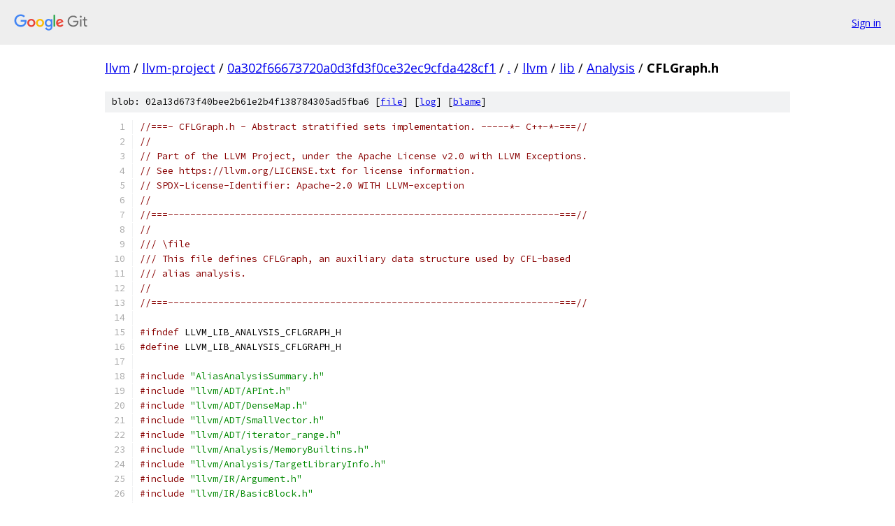

--- FILE ---
content_type: text/html; charset=utf-8
request_url: https://llvm.googlesource.com/llvm-project/+/0a302f66673720a0d3fd3f0ce32ec9cfda428cf1/llvm/lib/Analysis/CFLGraph.h
body_size: 15605
content:
<!DOCTYPE html><html lang="en"><head><meta charset="utf-8"><meta name="viewport" content="width=device-width, initial-scale=1"><title>llvm/lib/Analysis/CFLGraph.h - llvm-project - Git at Google</title><link rel="stylesheet" type="text/css" href="/+static/base.css"><link rel="stylesheet" type="text/css" href="/+static/prettify/prettify.css"><!-- default customHeadTagPart --></head><body class="Site"><header class="Site-header"><div class="Header"><a class="Header-image" href="/"><img src="//www.gstatic.com/images/branding/lockups/2x/lockup_git_color_108x24dp.png" width="108" height="24" alt="Google Git"></a><div class="Header-menu"> <a class="Header-menuItem" href="https://accounts.google.com/AccountChooser?faa=1&amp;continue=https://llvm.googlesource.com/login/llvm-project/%2B/0a302f66673720a0d3fd3f0ce32ec9cfda428cf1/llvm/lib/Analysis/CFLGraph.h">Sign in</a> </div></div></header><div class="Site-content"><div class="Container "><div class="Breadcrumbs"><a class="Breadcrumbs-crumb" href="/?format=HTML">llvm</a> / <a class="Breadcrumbs-crumb" href="/llvm-project/">llvm-project</a> / <a class="Breadcrumbs-crumb" href="/llvm-project/+/0a302f66673720a0d3fd3f0ce32ec9cfda428cf1">0a302f66673720a0d3fd3f0ce32ec9cfda428cf1</a> / <a class="Breadcrumbs-crumb" href="/llvm-project/+/0a302f66673720a0d3fd3f0ce32ec9cfda428cf1/">.</a> / <a class="Breadcrumbs-crumb" href="/llvm-project/+/0a302f66673720a0d3fd3f0ce32ec9cfda428cf1/llvm">llvm</a> / <a class="Breadcrumbs-crumb" href="/llvm-project/+/0a302f66673720a0d3fd3f0ce32ec9cfda428cf1/llvm/lib">lib</a> / <a class="Breadcrumbs-crumb" href="/llvm-project/+/0a302f66673720a0d3fd3f0ce32ec9cfda428cf1/llvm/lib/Analysis">Analysis</a> / <span class="Breadcrumbs-crumb">CFLGraph.h</span></div><div class="u-sha1 u-monospace BlobSha1">blob: 02a13d673f40bee2b61e2b4f138784305ad5fba6 [<a href="/llvm-project/+/0a302f66673720a0d3fd3f0ce32ec9cfda428cf1/llvm/lib/Analysis/CFLGraph.h">file</a>] [<a href="/llvm-project/+log/0a302f66673720a0d3fd3f0ce32ec9cfda428cf1/llvm/lib/Analysis/CFLGraph.h">log</a>] [<a href="/llvm-project/+blame/0a302f66673720a0d3fd3f0ce32ec9cfda428cf1/llvm/lib/Analysis/CFLGraph.h">blame</a>]</div><table class="FileContents"><tr class="u-pre u-monospace FileContents-line"><td class="u-lineNum u-noSelect FileContents-lineNum" data-line-number="1"></td><td class="FileContents-lineContents" id="1"><span class="com">//===- CFLGraph.h - Abstract stratified sets implementation. -----*- C++-*-===//</span></td></tr><tr class="u-pre u-monospace FileContents-line"><td class="u-lineNum u-noSelect FileContents-lineNum" data-line-number="2"></td><td class="FileContents-lineContents" id="2"><span class="com">//</span></td></tr><tr class="u-pre u-monospace FileContents-line"><td class="u-lineNum u-noSelect FileContents-lineNum" data-line-number="3"></td><td class="FileContents-lineContents" id="3"><span class="com">// Part of the LLVM Project, under the Apache License v2.0 with LLVM Exceptions.</span></td></tr><tr class="u-pre u-monospace FileContents-line"><td class="u-lineNum u-noSelect FileContents-lineNum" data-line-number="4"></td><td class="FileContents-lineContents" id="4"><span class="com">// See https://llvm.org/LICENSE.txt for license information.</span></td></tr><tr class="u-pre u-monospace FileContents-line"><td class="u-lineNum u-noSelect FileContents-lineNum" data-line-number="5"></td><td class="FileContents-lineContents" id="5"><span class="com">// SPDX-License-Identifier: Apache-2.0 WITH LLVM-exception</span></td></tr><tr class="u-pre u-monospace FileContents-line"><td class="u-lineNum u-noSelect FileContents-lineNum" data-line-number="6"></td><td class="FileContents-lineContents" id="6"><span class="com">//</span></td></tr><tr class="u-pre u-monospace FileContents-line"><td class="u-lineNum u-noSelect FileContents-lineNum" data-line-number="7"></td><td class="FileContents-lineContents" id="7"><span class="com">//===----------------------------------------------------------------------===//</span></td></tr><tr class="u-pre u-monospace FileContents-line"><td class="u-lineNum u-noSelect FileContents-lineNum" data-line-number="8"></td><td class="FileContents-lineContents" id="8"><span class="com">//</span></td></tr><tr class="u-pre u-monospace FileContents-line"><td class="u-lineNum u-noSelect FileContents-lineNum" data-line-number="9"></td><td class="FileContents-lineContents" id="9"><span class="com">/// \file</span></td></tr><tr class="u-pre u-monospace FileContents-line"><td class="u-lineNum u-noSelect FileContents-lineNum" data-line-number="10"></td><td class="FileContents-lineContents" id="10"><span class="com">/// This file defines CFLGraph, an auxiliary data structure used by CFL-based</span></td></tr><tr class="u-pre u-monospace FileContents-line"><td class="u-lineNum u-noSelect FileContents-lineNum" data-line-number="11"></td><td class="FileContents-lineContents" id="11"><span class="com">/// alias analysis.</span></td></tr><tr class="u-pre u-monospace FileContents-line"><td class="u-lineNum u-noSelect FileContents-lineNum" data-line-number="12"></td><td class="FileContents-lineContents" id="12"><span class="com">//</span></td></tr><tr class="u-pre u-monospace FileContents-line"><td class="u-lineNum u-noSelect FileContents-lineNum" data-line-number="13"></td><td class="FileContents-lineContents" id="13"><span class="com">//===----------------------------------------------------------------------===//</span></td></tr><tr class="u-pre u-monospace FileContents-line"><td class="u-lineNum u-noSelect FileContents-lineNum" data-line-number="14"></td><td class="FileContents-lineContents" id="14"></td></tr><tr class="u-pre u-monospace FileContents-line"><td class="u-lineNum u-noSelect FileContents-lineNum" data-line-number="15"></td><td class="FileContents-lineContents" id="15"><span class="com">#ifndef</span><span class="pln"> LLVM_LIB_ANALYSIS_CFLGRAPH_H</span></td></tr><tr class="u-pre u-monospace FileContents-line"><td class="u-lineNum u-noSelect FileContents-lineNum" data-line-number="16"></td><td class="FileContents-lineContents" id="16"><span class="com">#define</span><span class="pln"> LLVM_LIB_ANALYSIS_CFLGRAPH_H</span></td></tr><tr class="u-pre u-monospace FileContents-line"><td class="u-lineNum u-noSelect FileContents-lineNum" data-line-number="17"></td><td class="FileContents-lineContents" id="17"></td></tr><tr class="u-pre u-monospace FileContents-line"><td class="u-lineNum u-noSelect FileContents-lineNum" data-line-number="18"></td><td class="FileContents-lineContents" id="18"><span class="com">#include</span><span class="pln"> </span><span class="str">&quot;AliasAnalysisSummary.h&quot;</span></td></tr><tr class="u-pre u-monospace FileContents-line"><td class="u-lineNum u-noSelect FileContents-lineNum" data-line-number="19"></td><td class="FileContents-lineContents" id="19"><span class="com">#include</span><span class="pln"> </span><span class="str">&quot;llvm/ADT/APInt.h&quot;</span></td></tr><tr class="u-pre u-monospace FileContents-line"><td class="u-lineNum u-noSelect FileContents-lineNum" data-line-number="20"></td><td class="FileContents-lineContents" id="20"><span class="com">#include</span><span class="pln"> </span><span class="str">&quot;llvm/ADT/DenseMap.h&quot;</span></td></tr><tr class="u-pre u-monospace FileContents-line"><td class="u-lineNum u-noSelect FileContents-lineNum" data-line-number="21"></td><td class="FileContents-lineContents" id="21"><span class="com">#include</span><span class="pln"> </span><span class="str">&quot;llvm/ADT/SmallVector.h&quot;</span></td></tr><tr class="u-pre u-monospace FileContents-line"><td class="u-lineNum u-noSelect FileContents-lineNum" data-line-number="22"></td><td class="FileContents-lineContents" id="22"><span class="com">#include</span><span class="pln"> </span><span class="str">&quot;llvm/ADT/iterator_range.h&quot;</span></td></tr><tr class="u-pre u-monospace FileContents-line"><td class="u-lineNum u-noSelect FileContents-lineNum" data-line-number="23"></td><td class="FileContents-lineContents" id="23"><span class="com">#include</span><span class="pln"> </span><span class="str">&quot;llvm/Analysis/MemoryBuiltins.h&quot;</span></td></tr><tr class="u-pre u-monospace FileContents-line"><td class="u-lineNum u-noSelect FileContents-lineNum" data-line-number="24"></td><td class="FileContents-lineContents" id="24"><span class="com">#include</span><span class="pln"> </span><span class="str">&quot;llvm/Analysis/TargetLibraryInfo.h&quot;</span></td></tr><tr class="u-pre u-monospace FileContents-line"><td class="u-lineNum u-noSelect FileContents-lineNum" data-line-number="25"></td><td class="FileContents-lineContents" id="25"><span class="com">#include</span><span class="pln"> </span><span class="str">&quot;llvm/IR/Argument.h&quot;</span></td></tr><tr class="u-pre u-monospace FileContents-line"><td class="u-lineNum u-noSelect FileContents-lineNum" data-line-number="26"></td><td class="FileContents-lineContents" id="26"><span class="com">#include</span><span class="pln"> </span><span class="str">&quot;llvm/IR/BasicBlock.h&quot;</span></td></tr><tr class="u-pre u-monospace FileContents-line"><td class="u-lineNum u-noSelect FileContents-lineNum" data-line-number="27"></td><td class="FileContents-lineContents" id="27"><span class="com">#include</span><span class="pln"> </span><span class="str">&quot;llvm/IR/Constants.h&quot;</span></td></tr><tr class="u-pre u-monospace FileContents-line"><td class="u-lineNum u-noSelect FileContents-lineNum" data-line-number="28"></td><td class="FileContents-lineContents" id="28"><span class="com">#include</span><span class="pln"> </span><span class="str">&quot;llvm/IR/DataLayout.h&quot;</span></td></tr><tr class="u-pre u-monospace FileContents-line"><td class="u-lineNum u-noSelect FileContents-lineNum" data-line-number="29"></td><td class="FileContents-lineContents" id="29"><span class="com">#include</span><span class="pln"> </span><span class="str">&quot;llvm/IR/Function.h&quot;</span></td></tr><tr class="u-pre u-monospace FileContents-line"><td class="u-lineNum u-noSelect FileContents-lineNum" data-line-number="30"></td><td class="FileContents-lineContents" id="30"><span class="com">#include</span><span class="pln"> </span><span class="str">&quot;llvm/IR/GlobalValue.h&quot;</span></td></tr><tr class="u-pre u-monospace FileContents-line"><td class="u-lineNum u-noSelect FileContents-lineNum" data-line-number="31"></td><td class="FileContents-lineContents" id="31"><span class="com">#include</span><span class="pln"> </span><span class="str">&quot;llvm/IR/InstVisitor.h&quot;</span></td></tr><tr class="u-pre u-monospace FileContents-line"><td class="u-lineNum u-noSelect FileContents-lineNum" data-line-number="32"></td><td class="FileContents-lineContents" id="32"><span class="com">#include</span><span class="pln"> </span><span class="str">&quot;llvm/IR/InstrTypes.h&quot;</span></td></tr><tr class="u-pre u-monospace FileContents-line"><td class="u-lineNum u-noSelect FileContents-lineNum" data-line-number="33"></td><td class="FileContents-lineContents" id="33"><span class="com">#include</span><span class="pln"> </span><span class="str">&quot;llvm/IR/Instruction.h&quot;</span></td></tr><tr class="u-pre u-monospace FileContents-line"><td class="u-lineNum u-noSelect FileContents-lineNum" data-line-number="34"></td><td class="FileContents-lineContents" id="34"><span class="com">#include</span><span class="pln"> </span><span class="str">&quot;llvm/IR/Instructions.h&quot;</span></td></tr><tr class="u-pre u-monospace FileContents-line"><td class="u-lineNum u-noSelect FileContents-lineNum" data-line-number="35"></td><td class="FileContents-lineContents" id="35"><span class="com">#include</span><span class="pln"> </span><span class="str">&quot;llvm/IR/Operator.h&quot;</span></td></tr><tr class="u-pre u-monospace FileContents-line"><td class="u-lineNum u-noSelect FileContents-lineNum" data-line-number="36"></td><td class="FileContents-lineContents" id="36"><span class="com">#include</span><span class="pln"> </span><span class="str">&quot;llvm/IR/Type.h&quot;</span></td></tr><tr class="u-pre u-monospace FileContents-line"><td class="u-lineNum u-noSelect FileContents-lineNum" data-line-number="37"></td><td class="FileContents-lineContents" id="37"><span class="com">#include</span><span class="pln"> </span><span class="str">&quot;llvm/IR/Value.h&quot;</span></td></tr><tr class="u-pre u-monospace FileContents-line"><td class="u-lineNum u-noSelect FileContents-lineNum" data-line-number="38"></td><td class="FileContents-lineContents" id="38"><span class="com">#include</span><span class="pln"> </span><span class="str">&quot;llvm/Support/Casting.h&quot;</span></td></tr><tr class="u-pre u-monospace FileContents-line"><td class="u-lineNum u-noSelect FileContents-lineNum" data-line-number="39"></td><td class="FileContents-lineContents" id="39"><span class="com">#include</span><span class="pln"> </span><span class="str">&quot;llvm/Support/ErrorHandling.h&quot;</span></td></tr><tr class="u-pre u-monospace FileContents-line"><td class="u-lineNum u-noSelect FileContents-lineNum" data-line-number="40"></td><td class="FileContents-lineContents" id="40"><span class="com">#include</span><span class="pln"> </span><span class="str">&lt;cassert&gt;</span></td></tr><tr class="u-pre u-monospace FileContents-line"><td class="u-lineNum u-noSelect FileContents-lineNum" data-line-number="41"></td><td class="FileContents-lineContents" id="41"><span class="com">#include</span><span class="pln"> </span><span class="str">&lt;cstdint&gt;</span></td></tr><tr class="u-pre u-monospace FileContents-line"><td class="u-lineNum u-noSelect FileContents-lineNum" data-line-number="42"></td><td class="FileContents-lineContents" id="42"><span class="com">#include</span><span class="pln"> </span><span class="str">&lt;vector&gt;</span></td></tr><tr class="u-pre u-monospace FileContents-line"><td class="u-lineNum u-noSelect FileContents-lineNum" data-line-number="43"></td><td class="FileContents-lineContents" id="43"></td></tr><tr class="u-pre u-monospace FileContents-line"><td class="u-lineNum u-noSelect FileContents-lineNum" data-line-number="44"></td><td class="FileContents-lineContents" id="44"><span class="kwd">namespace</span><span class="pln"> llvm </span><span class="pun">{</span></td></tr><tr class="u-pre u-monospace FileContents-line"><td class="u-lineNum u-noSelect FileContents-lineNum" data-line-number="45"></td><td class="FileContents-lineContents" id="45"><span class="kwd">namespace</span><span class="pln"> cflaa </span><span class="pun">{</span></td></tr><tr class="u-pre u-monospace FileContents-line"><td class="u-lineNum u-noSelect FileContents-lineNum" data-line-number="46"></td><td class="FileContents-lineContents" id="46"></td></tr><tr class="u-pre u-monospace FileContents-line"><td class="u-lineNum u-noSelect FileContents-lineNum" data-line-number="47"></td><td class="FileContents-lineContents" id="47"><span class="com">/// The Program Expression Graph (PEG) of CFL analysis</span></td></tr><tr class="u-pre u-monospace FileContents-line"><td class="u-lineNum u-noSelect FileContents-lineNum" data-line-number="48"></td><td class="FileContents-lineContents" id="48"><span class="com">/// CFLGraph is auxiliary data structure used by CFL-based alias analysis to</span></td></tr><tr class="u-pre u-monospace FileContents-line"><td class="u-lineNum u-noSelect FileContents-lineNum" data-line-number="49"></td><td class="FileContents-lineContents" id="49"><span class="com">/// describe flow-insensitive pointer-related behaviors. Given an LLVM function,</span></td></tr><tr class="u-pre u-monospace FileContents-line"><td class="u-lineNum u-noSelect FileContents-lineNum" data-line-number="50"></td><td class="FileContents-lineContents" id="50"><span class="com">/// the main purpose of this graph is to abstract away unrelated facts and</span></td></tr><tr class="u-pre u-monospace FileContents-line"><td class="u-lineNum u-noSelect FileContents-lineNum" data-line-number="51"></td><td class="FileContents-lineContents" id="51"><span class="com">/// translate the rest into a form that can be easily digested by CFL analyses.</span></td></tr><tr class="u-pre u-monospace FileContents-line"><td class="u-lineNum u-noSelect FileContents-lineNum" data-line-number="52"></td><td class="FileContents-lineContents" id="52"><span class="com">/// Each Node in the graph is an InstantiatedValue, and each edge represent a</span></td></tr><tr class="u-pre u-monospace FileContents-line"><td class="u-lineNum u-noSelect FileContents-lineNum" data-line-number="53"></td><td class="FileContents-lineContents" id="53"><span class="com">/// pointer assignment between InstantiatedValue. Pointer</span></td></tr><tr class="u-pre u-monospace FileContents-line"><td class="u-lineNum u-noSelect FileContents-lineNum" data-line-number="54"></td><td class="FileContents-lineContents" id="54"><span class="com">/// references/dereferences are not explicitly stored in the graph: we</span></td></tr><tr class="u-pre u-monospace FileContents-line"><td class="u-lineNum u-noSelect FileContents-lineNum" data-line-number="55"></td><td class="FileContents-lineContents" id="55"><span class="com">/// implicitly assume that for each node (X, I) it has a dereference edge to (X,</span></td></tr><tr class="u-pre u-monospace FileContents-line"><td class="u-lineNum u-noSelect FileContents-lineNum" data-line-number="56"></td><td class="FileContents-lineContents" id="56"><span class="com">/// I+1) and a reference edge to (X, I-1).</span></td></tr><tr class="u-pre u-monospace FileContents-line"><td class="u-lineNum u-noSelect FileContents-lineNum" data-line-number="57"></td><td class="FileContents-lineContents" id="57"><span class="kwd">class</span><span class="pln"> </span><span class="typ">CFLGraph</span><span class="pln"> </span><span class="pun">{</span></td></tr><tr class="u-pre u-monospace FileContents-line"><td class="u-lineNum u-noSelect FileContents-lineNum" data-line-number="58"></td><td class="FileContents-lineContents" id="58"><span class="kwd">public</span><span class="pun">:</span></td></tr><tr class="u-pre u-monospace FileContents-line"><td class="u-lineNum u-noSelect FileContents-lineNum" data-line-number="59"></td><td class="FileContents-lineContents" id="59"><span class="pln">  </span><span class="kwd">using</span><span class="pln"> </span><span class="typ">Node</span><span class="pln"> </span><span class="pun">=</span><span class="pln"> </span><span class="typ">InstantiatedValue</span><span class="pun">;</span></td></tr><tr class="u-pre u-monospace FileContents-line"><td class="u-lineNum u-noSelect FileContents-lineNum" data-line-number="60"></td><td class="FileContents-lineContents" id="60"></td></tr><tr class="u-pre u-monospace FileContents-line"><td class="u-lineNum u-noSelect FileContents-lineNum" data-line-number="61"></td><td class="FileContents-lineContents" id="61"><span class="pln">  </span><span class="kwd">struct</span><span class="pln"> </span><span class="typ">Edge</span><span class="pln"> </span><span class="pun">{</span></td></tr><tr class="u-pre u-monospace FileContents-line"><td class="u-lineNum u-noSelect FileContents-lineNum" data-line-number="62"></td><td class="FileContents-lineContents" id="62"><span class="pln">    </span><span class="typ">Node</span><span class="pln"> </span><span class="typ">Other</span><span class="pun">;</span></td></tr><tr class="u-pre u-monospace FileContents-line"><td class="u-lineNum u-noSelect FileContents-lineNum" data-line-number="63"></td><td class="FileContents-lineContents" id="63"><span class="pln">    </span><span class="typ">int64_t</span><span class="pln"> </span><span class="typ">Offset</span><span class="pun">;</span></td></tr><tr class="u-pre u-monospace FileContents-line"><td class="u-lineNum u-noSelect FileContents-lineNum" data-line-number="64"></td><td class="FileContents-lineContents" id="64"><span class="pln">  </span><span class="pun">};</span></td></tr><tr class="u-pre u-monospace FileContents-line"><td class="u-lineNum u-noSelect FileContents-lineNum" data-line-number="65"></td><td class="FileContents-lineContents" id="65"></td></tr><tr class="u-pre u-monospace FileContents-line"><td class="u-lineNum u-noSelect FileContents-lineNum" data-line-number="66"></td><td class="FileContents-lineContents" id="66"><span class="pln">  </span><span class="kwd">using</span><span class="pln"> </span><span class="typ">EdgeList</span><span class="pln"> </span><span class="pun">=</span><span class="pln"> std</span><span class="pun">::</span><span class="pln">vector</span><span class="pun">&lt;</span><span class="typ">Edge</span><span class="pun">&gt;;</span></td></tr><tr class="u-pre u-monospace FileContents-line"><td class="u-lineNum u-noSelect FileContents-lineNum" data-line-number="67"></td><td class="FileContents-lineContents" id="67"></td></tr><tr class="u-pre u-monospace FileContents-line"><td class="u-lineNum u-noSelect FileContents-lineNum" data-line-number="68"></td><td class="FileContents-lineContents" id="68"><span class="pln">  </span><span class="kwd">struct</span><span class="pln"> </span><span class="typ">NodeInfo</span><span class="pln"> </span><span class="pun">{</span></td></tr><tr class="u-pre u-monospace FileContents-line"><td class="u-lineNum u-noSelect FileContents-lineNum" data-line-number="69"></td><td class="FileContents-lineContents" id="69"><span class="pln">    </span><span class="typ">EdgeList</span><span class="pln"> </span><span class="typ">Edges</span><span class="pun">,</span><span class="pln"> </span><span class="typ">ReverseEdges</span><span class="pun">;</span></td></tr><tr class="u-pre u-monospace FileContents-line"><td class="u-lineNum u-noSelect FileContents-lineNum" data-line-number="70"></td><td class="FileContents-lineContents" id="70"><span class="pln">    </span><span class="typ">AliasAttrs</span><span class="pln"> </span><span class="typ">Attr</span><span class="pun">;</span></td></tr><tr class="u-pre u-monospace FileContents-line"><td class="u-lineNum u-noSelect FileContents-lineNum" data-line-number="71"></td><td class="FileContents-lineContents" id="71"><span class="pln">  </span><span class="pun">};</span></td></tr><tr class="u-pre u-monospace FileContents-line"><td class="u-lineNum u-noSelect FileContents-lineNum" data-line-number="72"></td><td class="FileContents-lineContents" id="72"></td></tr><tr class="u-pre u-monospace FileContents-line"><td class="u-lineNum u-noSelect FileContents-lineNum" data-line-number="73"></td><td class="FileContents-lineContents" id="73"><span class="pln">  </span><span class="kwd">class</span><span class="pln"> </span><span class="typ">ValueInfo</span><span class="pln"> </span><span class="pun">{</span></td></tr><tr class="u-pre u-monospace FileContents-line"><td class="u-lineNum u-noSelect FileContents-lineNum" data-line-number="74"></td><td class="FileContents-lineContents" id="74"><span class="pln">    std</span><span class="pun">::</span><span class="pln">vector</span><span class="pun">&lt;</span><span class="typ">NodeInfo</span><span class="pun">&gt;</span><span class="pln"> </span><span class="typ">Levels</span><span class="pun">;</span></td></tr><tr class="u-pre u-monospace FileContents-line"><td class="u-lineNum u-noSelect FileContents-lineNum" data-line-number="75"></td><td class="FileContents-lineContents" id="75"></td></tr><tr class="u-pre u-monospace FileContents-line"><td class="u-lineNum u-noSelect FileContents-lineNum" data-line-number="76"></td><td class="FileContents-lineContents" id="76"><span class="pln">  </span><span class="kwd">public</span><span class="pun">:</span></td></tr><tr class="u-pre u-monospace FileContents-line"><td class="u-lineNum u-noSelect FileContents-lineNum" data-line-number="77"></td><td class="FileContents-lineContents" id="77"><span class="pln">    </span><span class="kwd">bool</span><span class="pln"> addNodeToLevel</span><span class="pun">(</span><span class="kwd">unsigned</span><span class="pln"> </span><span class="typ">Level</span><span class="pun">)</span><span class="pln"> </span><span class="pun">{</span></td></tr><tr class="u-pre u-monospace FileContents-line"><td class="u-lineNum u-noSelect FileContents-lineNum" data-line-number="78"></td><td class="FileContents-lineContents" id="78"><span class="pln">      </span><span class="kwd">auto</span><span class="pln"> </span><span class="typ">NumLevels</span><span class="pln"> </span><span class="pun">=</span><span class="pln"> </span><span class="typ">Levels</span><span class="pun">.</span><span class="pln">size</span><span class="pun">();</span></td></tr><tr class="u-pre u-monospace FileContents-line"><td class="u-lineNum u-noSelect FileContents-lineNum" data-line-number="79"></td><td class="FileContents-lineContents" id="79"><span class="pln">      </span><span class="kwd">if</span><span class="pln"> </span><span class="pun">(</span><span class="typ">NumLevels</span><span class="pln"> </span><span class="pun">&gt;</span><span class="pln"> </span><span class="typ">Level</span><span class="pun">)</span></td></tr><tr class="u-pre u-monospace FileContents-line"><td class="u-lineNum u-noSelect FileContents-lineNum" data-line-number="80"></td><td class="FileContents-lineContents" id="80"><span class="pln">        </span><span class="kwd">return</span><span class="pln"> </span><span class="kwd">false</span><span class="pun">;</span></td></tr><tr class="u-pre u-monospace FileContents-line"><td class="u-lineNum u-noSelect FileContents-lineNum" data-line-number="81"></td><td class="FileContents-lineContents" id="81"><span class="pln">      </span><span class="typ">Levels</span><span class="pun">.</span><span class="pln">resize</span><span class="pun">(</span><span class="typ">Level</span><span class="pln"> </span><span class="pun">+</span><span class="pln"> </span><span class="lit">1</span><span class="pun">);</span></td></tr><tr class="u-pre u-monospace FileContents-line"><td class="u-lineNum u-noSelect FileContents-lineNum" data-line-number="82"></td><td class="FileContents-lineContents" id="82"><span class="pln">      </span><span class="kwd">return</span><span class="pln"> </span><span class="kwd">true</span><span class="pun">;</span></td></tr><tr class="u-pre u-monospace FileContents-line"><td class="u-lineNum u-noSelect FileContents-lineNum" data-line-number="83"></td><td class="FileContents-lineContents" id="83"><span class="pln">    </span><span class="pun">}</span></td></tr><tr class="u-pre u-monospace FileContents-line"><td class="u-lineNum u-noSelect FileContents-lineNum" data-line-number="84"></td><td class="FileContents-lineContents" id="84"></td></tr><tr class="u-pre u-monospace FileContents-line"><td class="u-lineNum u-noSelect FileContents-lineNum" data-line-number="85"></td><td class="FileContents-lineContents" id="85"><span class="pln">    </span><span class="typ">NodeInfo</span><span class="pln"> </span><span class="pun">&amp;</span><span class="pln">getNodeInfoAtLevel</span><span class="pun">(</span><span class="kwd">unsigned</span><span class="pln"> </span><span class="typ">Level</span><span class="pun">)</span><span class="pln"> </span><span class="pun">{</span></td></tr><tr class="u-pre u-monospace FileContents-line"><td class="u-lineNum u-noSelect FileContents-lineNum" data-line-number="86"></td><td class="FileContents-lineContents" id="86"><span class="pln">      </span><span class="kwd">assert</span><span class="pun">(</span><span class="typ">Level</span><span class="pln"> </span><span class="pun">&lt;</span><span class="pln"> </span><span class="typ">Levels</span><span class="pun">.</span><span class="pln">size</span><span class="pun">());</span></td></tr><tr class="u-pre u-monospace FileContents-line"><td class="u-lineNum u-noSelect FileContents-lineNum" data-line-number="87"></td><td class="FileContents-lineContents" id="87"><span class="pln">      </span><span class="kwd">return</span><span class="pln"> </span><span class="typ">Levels</span><span class="pun">[</span><span class="typ">Level</span><span class="pun">];</span></td></tr><tr class="u-pre u-monospace FileContents-line"><td class="u-lineNum u-noSelect FileContents-lineNum" data-line-number="88"></td><td class="FileContents-lineContents" id="88"><span class="pln">    </span><span class="pun">}</span></td></tr><tr class="u-pre u-monospace FileContents-line"><td class="u-lineNum u-noSelect FileContents-lineNum" data-line-number="89"></td><td class="FileContents-lineContents" id="89"><span class="pln">    </span><span class="kwd">const</span><span class="pln"> </span><span class="typ">NodeInfo</span><span class="pln"> </span><span class="pun">&amp;</span><span class="pln">getNodeInfoAtLevel</span><span class="pun">(</span><span class="kwd">unsigned</span><span class="pln"> </span><span class="typ">Level</span><span class="pun">)</span><span class="pln"> </span><span class="kwd">const</span><span class="pln"> </span><span class="pun">{</span></td></tr><tr class="u-pre u-monospace FileContents-line"><td class="u-lineNum u-noSelect FileContents-lineNum" data-line-number="90"></td><td class="FileContents-lineContents" id="90"><span class="pln">      </span><span class="kwd">assert</span><span class="pun">(</span><span class="typ">Level</span><span class="pln"> </span><span class="pun">&lt;</span><span class="pln"> </span><span class="typ">Levels</span><span class="pun">.</span><span class="pln">size</span><span class="pun">());</span></td></tr><tr class="u-pre u-monospace FileContents-line"><td class="u-lineNum u-noSelect FileContents-lineNum" data-line-number="91"></td><td class="FileContents-lineContents" id="91"><span class="pln">      </span><span class="kwd">return</span><span class="pln"> </span><span class="typ">Levels</span><span class="pun">[</span><span class="typ">Level</span><span class="pun">];</span></td></tr><tr class="u-pre u-monospace FileContents-line"><td class="u-lineNum u-noSelect FileContents-lineNum" data-line-number="92"></td><td class="FileContents-lineContents" id="92"><span class="pln">    </span><span class="pun">}</span></td></tr><tr class="u-pre u-monospace FileContents-line"><td class="u-lineNum u-noSelect FileContents-lineNum" data-line-number="93"></td><td class="FileContents-lineContents" id="93"></td></tr><tr class="u-pre u-monospace FileContents-line"><td class="u-lineNum u-noSelect FileContents-lineNum" data-line-number="94"></td><td class="FileContents-lineContents" id="94"><span class="pln">    </span><span class="kwd">unsigned</span><span class="pln"> getNumLevels</span><span class="pun">()</span><span class="pln"> </span><span class="kwd">const</span><span class="pln"> </span><span class="pun">{</span><span class="pln"> </span><span class="kwd">return</span><span class="pln"> </span><span class="typ">Levels</span><span class="pun">.</span><span class="pln">size</span><span class="pun">();</span><span class="pln"> </span><span class="pun">}</span></td></tr><tr class="u-pre u-monospace FileContents-line"><td class="u-lineNum u-noSelect FileContents-lineNum" data-line-number="95"></td><td class="FileContents-lineContents" id="95"><span class="pln">  </span><span class="pun">};</span></td></tr><tr class="u-pre u-monospace FileContents-line"><td class="u-lineNum u-noSelect FileContents-lineNum" data-line-number="96"></td><td class="FileContents-lineContents" id="96"></td></tr><tr class="u-pre u-monospace FileContents-line"><td class="u-lineNum u-noSelect FileContents-lineNum" data-line-number="97"></td><td class="FileContents-lineContents" id="97"><span class="kwd">private</span><span class="pun">:</span></td></tr><tr class="u-pre u-monospace FileContents-line"><td class="u-lineNum u-noSelect FileContents-lineNum" data-line-number="98"></td><td class="FileContents-lineContents" id="98"><span class="pln">  </span><span class="kwd">using</span><span class="pln"> </span><span class="typ">ValueMap</span><span class="pln"> </span><span class="pun">=</span><span class="pln"> </span><span class="typ">DenseMap</span><span class="pun">&lt;</span><span class="typ">Value</span><span class="pln"> </span><span class="pun">*,</span><span class="pln"> </span><span class="typ">ValueInfo</span><span class="pun">&gt;;</span></td></tr><tr class="u-pre u-monospace FileContents-line"><td class="u-lineNum u-noSelect FileContents-lineNum" data-line-number="99"></td><td class="FileContents-lineContents" id="99"></td></tr><tr class="u-pre u-monospace FileContents-line"><td class="u-lineNum u-noSelect FileContents-lineNum" data-line-number="100"></td><td class="FileContents-lineContents" id="100"><span class="pln">  </span><span class="typ">ValueMap</span><span class="pln"> </span><span class="typ">ValueImpls</span><span class="pun">;</span></td></tr><tr class="u-pre u-monospace FileContents-line"><td class="u-lineNum u-noSelect FileContents-lineNum" data-line-number="101"></td><td class="FileContents-lineContents" id="101"></td></tr><tr class="u-pre u-monospace FileContents-line"><td class="u-lineNum u-noSelect FileContents-lineNum" data-line-number="102"></td><td class="FileContents-lineContents" id="102"><span class="pln">  </span><span class="typ">NodeInfo</span><span class="pln"> </span><span class="pun">*</span><span class="pln">getNode</span><span class="pun">(</span><span class="typ">Node</span><span class="pln"> N</span><span class="pun">)</span><span class="pln"> </span><span class="pun">{</span></td></tr><tr class="u-pre u-monospace FileContents-line"><td class="u-lineNum u-noSelect FileContents-lineNum" data-line-number="103"></td><td class="FileContents-lineContents" id="103"><span class="pln">    </span><span class="kwd">auto</span><span class="pln"> </span><span class="typ">Itr</span><span class="pln"> </span><span class="pun">=</span><span class="pln"> </span><span class="typ">ValueImpls</span><span class="pun">.</span><span class="pln">find</span><span class="pun">(</span><span class="pln">N</span><span class="pun">.</span><span class="typ">Val</span><span class="pun">);</span></td></tr><tr class="u-pre u-monospace FileContents-line"><td class="u-lineNum u-noSelect FileContents-lineNum" data-line-number="104"></td><td class="FileContents-lineContents" id="104"><span class="pln">    </span><span class="kwd">if</span><span class="pln"> </span><span class="pun">(</span><span class="typ">Itr</span><span class="pln"> </span><span class="pun">==</span><span class="pln"> </span><span class="typ">ValueImpls</span><span class="pun">.</span><span class="kwd">end</span><span class="pun">()</span><span class="pln"> </span><span class="pun">||</span><span class="pln"> </span><span class="typ">Itr</span><span class="pun">-&gt;</span><span class="pln">second</span><span class="pun">.</span><span class="pln">getNumLevels</span><span class="pun">()</span><span class="pln"> </span><span class="pun">&lt;=</span><span class="pln"> N</span><span class="pun">.</span><span class="typ">DerefLevel</span><span class="pun">)</span></td></tr><tr class="u-pre u-monospace FileContents-line"><td class="u-lineNum u-noSelect FileContents-lineNum" data-line-number="105"></td><td class="FileContents-lineContents" id="105"><span class="pln">      </span><span class="kwd">return</span><span class="pln"> </span><span class="kwd">nullptr</span><span class="pun">;</span></td></tr><tr class="u-pre u-monospace FileContents-line"><td class="u-lineNum u-noSelect FileContents-lineNum" data-line-number="106"></td><td class="FileContents-lineContents" id="106"><span class="pln">    </span><span class="kwd">return</span><span class="pln"> </span><span class="pun">&amp;</span><span class="typ">Itr</span><span class="pun">-&gt;</span><span class="pln">second</span><span class="pun">.</span><span class="pln">getNodeInfoAtLevel</span><span class="pun">(</span><span class="pln">N</span><span class="pun">.</span><span class="typ">DerefLevel</span><span class="pun">);</span></td></tr><tr class="u-pre u-monospace FileContents-line"><td class="u-lineNum u-noSelect FileContents-lineNum" data-line-number="107"></td><td class="FileContents-lineContents" id="107"><span class="pln">  </span><span class="pun">}</span></td></tr><tr class="u-pre u-monospace FileContents-line"><td class="u-lineNum u-noSelect FileContents-lineNum" data-line-number="108"></td><td class="FileContents-lineContents" id="108"></td></tr><tr class="u-pre u-monospace FileContents-line"><td class="u-lineNum u-noSelect FileContents-lineNum" data-line-number="109"></td><td class="FileContents-lineContents" id="109"><span class="kwd">public</span><span class="pun">:</span></td></tr><tr class="u-pre u-monospace FileContents-line"><td class="u-lineNum u-noSelect FileContents-lineNum" data-line-number="110"></td><td class="FileContents-lineContents" id="110"><span class="pln">  </span><span class="kwd">using</span><span class="pln"> const_value_iterator </span><span class="pun">=</span><span class="pln"> </span><span class="typ">ValueMap</span><span class="pun">::</span><span class="pln">const_iterator</span><span class="pun">;</span></td></tr><tr class="u-pre u-monospace FileContents-line"><td class="u-lineNum u-noSelect FileContents-lineNum" data-line-number="111"></td><td class="FileContents-lineContents" id="111"></td></tr><tr class="u-pre u-monospace FileContents-line"><td class="u-lineNum u-noSelect FileContents-lineNum" data-line-number="112"></td><td class="FileContents-lineContents" id="112"><span class="pln">  </span><span class="kwd">bool</span><span class="pln"> addNode</span><span class="pun">(</span><span class="typ">Node</span><span class="pln"> N</span><span class="pun">,</span><span class="pln"> </span><span class="typ">AliasAttrs</span><span class="pln"> </span><span class="typ">Attr</span><span class="pln"> </span><span class="pun">=</span><span class="pln"> </span><span class="typ">AliasAttrs</span><span class="pun">())</span><span class="pln"> </span><span class="pun">{</span></td></tr><tr class="u-pre u-monospace FileContents-line"><td class="u-lineNum u-noSelect FileContents-lineNum" data-line-number="113"></td><td class="FileContents-lineContents" id="113"><span class="pln">    </span><span class="kwd">assert</span><span class="pun">(</span><span class="pln">N</span><span class="pun">.</span><span class="typ">Val</span><span class="pln"> </span><span class="pun">!=</span><span class="pln"> </span><span class="kwd">nullptr</span><span class="pun">);</span></td></tr><tr class="u-pre u-monospace FileContents-line"><td class="u-lineNum u-noSelect FileContents-lineNum" data-line-number="114"></td><td class="FileContents-lineContents" id="114"><span class="pln">    </span><span class="kwd">auto</span><span class="pln"> </span><span class="pun">&amp;</span><span class="typ">ValInfo</span><span class="pln"> </span><span class="pun">=</span><span class="pln"> </span><span class="typ">ValueImpls</span><span class="pun">[</span><span class="pln">N</span><span class="pun">.</span><span class="typ">Val</span><span class="pun">];</span></td></tr><tr class="u-pre u-monospace FileContents-line"><td class="u-lineNum u-noSelect FileContents-lineNum" data-line-number="115"></td><td class="FileContents-lineContents" id="115"><span class="pln">    </span><span class="kwd">auto</span><span class="pln"> </span><span class="typ">Changed</span><span class="pln"> </span><span class="pun">=</span><span class="pln"> </span><span class="typ">ValInfo</span><span class="pun">.</span><span class="pln">addNodeToLevel</span><span class="pun">(</span><span class="pln">N</span><span class="pun">.</span><span class="typ">DerefLevel</span><span class="pun">);</span></td></tr><tr class="u-pre u-monospace FileContents-line"><td class="u-lineNum u-noSelect FileContents-lineNum" data-line-number="116"></td><td class="FileContents-lineContents" id="116"><span class="pln">    </span><span class="typ">ValInfo</span><span class="pun">.</span><span class="pln">getNodeInfoAtLevel</span><span class="pun">(</span><span class="pln">N</span><span class="pun">.</span><span class="typ">DerefLevel</span><span class="pun">).</span><span class="typ">Attr</span><span class="pln"> </span><span class="pun">|=</span><span class="pln"> </span><span class="typ">Attr</span><span class="pun">;</span></td></tr><tr class="u-pre u-monospace FileContents-line"><td class="u-lineNum u-noSelect FileContents-lineNum" data-line-number="117"></td><td class="FileContents-lineContents" id="117"><span class="pln">    </span><span class="kwd">return</span><span class="pln"> </span><span class="typ">Changed</span><span class="pun">;</span></td></tr><tr class="u-pre u-monospace FileContents-line"><td class="u-lineNum u-noSelect FileContents-lineNum" data-line-number="118"></td><td class="FileContents-lineContents" id="118"><span class="pln">  </span><span class="pun">}</span></td></tr><tr class="u-pre u-monospace FileContents-line"><td class="u-lineNum u-noSelect FileContents-lineNum" data-line-number="119"></td><td class="FileContents-lineContents" id="119"></td></tr><tr class="u-pre u-monospace FileContents-line"><td class="u-lineNum u-noSelect FileContents-lineNum" data-line-number="120"></td><td class="FileContents-lineContents" id="120"><span class="pln">  </span><span class="kwd">void</span><span class="pln"> addAttr</span><span class="pun">(</span><span class="typ">Node</span><span class="pln"> N</span><span class="pun">,</span><span class="pln"> </span><span class="typ">AliasAttrs</span><span class="pln"> </span><span class="typ">Attr</span><span class="pun">)</span><span class="pln"> </span><span class="pun">{</span></td></tr><tr class="u-pre u-monospace FileContents-line"><td class="u-lineNum u-noSelect FileContents-lineNum" data-line-number="121"></td><td class="FileContents-lineContents" id="121"><span class="pln">    </span><span class="kwd">auto</span><span class="pln"> </span><span class="pun">*</span><span class="typ">Info</span><span class="pln"> </span><span class="pun">=</span><span class="pln"> getNode</span><span class="pun">(</span><span class="pln">N</span><span class="pun">);</span></td></tr><tr class="u-pre u-monospace FileContents-line"><td class="u-lineNum u-noSelect FileContents-lineNum" data-line-number="122"></td><td class="FileContents-lineContents" id="122"><span class="pln">    </span><span class="kwd">assert</span><span class="pun">(</span><span class="typ">Info</span><span class="pln"> </span><span class="pun">!=</span><span class="pln"> </span><span class="kwd">nullptr</span><span class="pun">);</span></td></tr><tr class="u-pre u-monospace FileContents-line"><td class="u-lineNum u-noSelect FileContents-lineNum" data-line-number="123"></td><td class="FileContents-lineContents" id="123"><span class="pln">    </span><span class="typ">Info</span><span class="pun">-&gt;</span><span class="typ">Attr</span><span class="pln"> </span><span class="pun">|=</span><span class="pln"> </span><span class="typ">Attr</span><span class="pun">;</span></td></tr><tr class="u-pre u-monospace FileContents-line"><td class="u-lineNum u-noSelect FileContents-lineNum" data-line-number="124"></td><td class="FileContents-lineContents" id="124"><span class="pln">  </span><span class="pun">}</span></td></tr><tr class="u-pre u-monospace FileContents-line"><td class="u-lineNum u-noSelect FileContents-lineNum" data-line-number="125"></td><td class="FileContents-lineContents" id="125"></td></tr><tr class="u-pre u-monospace FileContents-line"><td class="u-lineNum u-noSelect FileContents-lineNum" data-line-number="126"></td><td class="FileContents-lineContents" id="126"><span class="pln">  </span><span class="kwd">void</span><span class="pln"> addEdge</span><span class="pun">(</span><span class="typ">Node</span><span class="pln"> </span><span class="typ">From</span><span class="pun">,</span><span class="pln"> </span><span class="typ">Node</span><span class="pln"> </span><span class="typ">To</span><span class="pun">,</span><span class="pln"> </span><span class="typ">int64_t</span><span class="pln"> </span><span class="typ">Offset</span><span class="pln"> </span><span class="pun">=</span><span class="pln"> </span><span class="lit">0</span><span class="pun">)</span><span class="pln"> </span><span class="pun">{</span></td></tr><tr class="u-pre u-monospace FileContents-line"><td class="u-lineNum u-noSelect FileContents-lineNum" data-line-number="127"></td><td class="FileContents-lineContents" id="127"><span class="pln">    </span><span class="kwd">auto</span><span class="pln"> </span><span class="pun">*</span><span class="typ">FromInfo</span><span class="pln"> </span><span class="pun">=</span><span class="pln"> getNode</span><span class="pun">(</span><span class="typ">From</span><span class="pun">);</span></td></tr><tr class="u-pre u-monospace FileContents-line"><td class="u-lineNum u-noSelect FileContents-lineNum" data-line-number="128"></td><td class="FileContents-lineContents" id="128"><span class="pln">    </span><span class="kwd">assert</span><span class="pun">(</span><span class="typ">FromInfo</span><span class="pln"> </span><span class="pun">!=</span><span class="pln"> </span><span class="kwd">nullptr</span><span class="pun">);</span></td></tr><tr class="u-pre u-monospace FileContents-line"><td class="u-lineNum u-noSelect FileContents-lineNum" data-line-number="129"></td><td class="FileContents-lineContents" id="129"><span class="pln">    </span><span class="kwd">auto</span><span class="pln"> </span><span class="pun">*</span><span class="typ">ToInfo</span><span class="pln"> </span><span class="pun">=</span><span class="pln"> getNode</span><span class="pun">(</span><span class="typ">To</span><span class="pun">);</span></td></tr><tr class="u-pre u-monospace FileContents-line"><td class="u-lineNum u-noSelect FileContents-lineNum" data-line-number="130"></td><td class="FileContents-lineContents" id="130"><span class="pln">    </span><span class="kwd">assert</span><span class="pun">(</span><span class="typ">ToInfo</span><span class="pln"> </span><span class="pun">!=</span><span class="pln"> </span><span class="kwd">nullptr</span><span class="pun">);</span></td></tr><tr class="u-pre u-monospace FileContents-line"><td class="u-lineNum u-noSelect FileContents-lineNum" data-line-number="131"></td><td class="FileContents-lineContents" id="131"></td></tr><tr class="u-pre u-monospace FileContents-line"><td class="u-lineNum u-noSelect FileContents-lineNum" data-line-number="132"></td><td class="FileContents-lineContents" id="132"><span class="pln">    </span><span class="typ">FromInfo</span><span class="pun">-&gt;</span><span class="typ">Edges</span><span class="pun">.</span><span class="pln">push_back</span><span class="pun">(</span><span class="typ">Edge</span><span class="pun">{</span><span class="typ">To</span><span class="pun">,</span><span class="pln"> </span><span class="typ">Offset</span><span class="pun">});</span></td></tr><tr class="u-pre u-monospace FileContents-line"><td class="u-lineNum u-noSelect FileContents-lineNum" data-line-number="133"></td><td class="FileContents-lineContents" id="133"><span class="pln">    </span><span class="typ">ToInfo</span><span class="pun">-&gt;</span><span class="typ">ReverseEdges</span><span class="pun">.</span><span class="pln">push_back</span><span class="pun">(</span><span class="typ">Edge</span><span class="pun">{</span><span class="typ">From</span><span class="pun">,</span><span class="pln"> </span><span class="typ">Offset</span><span class="pun">});</span></td></tr><tr class="u-pre u-monospace FileContents-line"><td class="u-lineNum u-noSelect FileContents-lineNum" data-line-number="134"></td><td class="FileContents-lineContents" id="134"><span class="pln">  </span><span class="pun">}</span></td></tr><tr class="u-pre u-monospace FileContents-line"><td class="u-lineNum u-noSelect FileContents-lineNum" data-line-number="135"></td><td class="FileContents-lineContents" id="135"></td></tr><tr class="u-pre u-monospace FileContents-line"><td class="u-lineNum u-noSelect FileContents-lineNum" data-line-number="136"></td><td class="FileContents-lineContents" id="136"><span class="pln">  </span><span class="kwd">const</span><span class="pln"> </span><span class="typ">NodeInfo</span><span class="pln"> </span><span class="pun">*</span><span class="pln">getNode</span><span class="pun">(</span><span class="typ">Node</span><span class="pln"> N</span><span class="pun">)</span><span class="pln"> </span><span class="kwd">const</span><span class="pln"> </span><span class="pun">{</span></td></tr><tr class="u-pre u-monospace FileContents-line"><td class="u-lineNum u-noSelect FileContents-lineNum" data-line-number="137"></td><td class="FileContents-lineContents" id="137"><span class="pln">    </span><span class="kwd">auto</span><span class="pln"> </span><span class="typ">Itr</span><span class="pln"> </span><span class="pun">=</span><span class="pln"> </span><span class="typ">ValueImpls</span><span class="pun">.</span><span class="pln">find</span><span class="pun">(</span><span class="pln">N</span><span class="pun">.</span><span class="typ">Val</span><span class="pun">);</span></td></tr><tr class="u-pre u-monospace FileContents-line"><td class="u-lineNum u-noSelect FileContents-lineNum" data-line-number="138"></td><td class="FileContents-lineContents" id="138"><span class="pln">    </span><span class="kwd">if</span><span class="pln"> </span><span class="pun">(</span><span class="typ">Itr</span><span class="pln"> </span><span class="pun">==</span><span class="pln"> </span><span class="typ">ValueImpls</span><span class="pun">.</span><span class="kwd">end</span><span class="pun">()</span><span class="pln"> </span><span class="pun">||</span><span class="pln"> </span><span class="typ">Itr</span><span class="pun">-&gt;</span><span class="pln">second</span><span class="pun">.</span><span class="pln">getNumLevels</span><span class="pun">()</span><span class="pln"> </span><span class="pun">&lt;=</span><span class="pln"> N</span><span class="pun">.</span><span class="typ">DerefLevel</span><span class="pun">)</span></td></tr><tr class="u-pre u-monospace FileContents-line"><td class="u-lineNum u-noSelect FileContents-lineNum" data-line-number="139"></td><td class="FileContents-lineContents" id="139"><span class="pln">      </span><span class="kwd">return</span><span class="pln"> </span><span class="kwd">nullptr</span><span class="pun">;</span></td></tr><tr class="u-pre u-monospace FileContents-line"><td class="u-lineNum u-noSelect FileContents-lineNum" data-line-number="140"></td><td class="FileContents-lineContents" id="140"><span class="pln">    </span><span class="kwd">return</span><span class="pln"> </span><span class="pun">&amp;</span><span class="typ">Itr</span><span class="pun">-&gt;</span><span class="pln">second</span><span class="pun">.</span><span class="pln">getNodeInfoAtLevel</span><span class="pun">(</span><span class="pln">N</span><span class="pun">.</span><span class="typ">DerefLevel</span><span class="pun">);</span></td></tr><tr class="u-pre u-monospace FileContents-line"><td class="u-lineNum u-noSelect FileContents-lineNum" data-line-number="141"></td><td class="FileContents-lineContents" id="141"><span class="pln">  </span><span class="pun">}</span></td></tr><tr class="u-pre u-monospace FileContents-line"><td class="u-lineNum u-noSelect FileContents-lineNum" data-line-number="142"></td><td class="FileContents-lineContents" id="142"></td></tr><tr class="u-pre u-monospace FileContents-line"><td class="u-lineNum u-noSelect FileContents-lineNum" data-line-number="143"></td><td class="FileContents-lineContents" id="143"><span class="pln">  </span><span class="typ">AliasAttrs</span><span class="pln"> attrFor</span><span class="pun">(</span><span class="typ">Node</span><span class="pln"> N</span><span class="pun">)</span><span class="pln"> </span><span class="kwd">const</span><span class="pln"> </span><span class="pun">{</span></td></tr><tr class="u-pre u-monospace FileContents-line"><td class="u-lineNum u-noSelect FileContents-lineNum" data-line-number="144"></td><td class="FileContents-lineContents" id="144"><span class="pln">    </span><span class="kwd">auto</span><span class="pln"> </span><span class="pun">*</span><span class="typ">Info</span><span class="pln"> </span><span class="pun">=</span><span class="pln"> getNode</span><span class="pun">(</span><span class="pln">N</span><span class="pun">);</span></td></tr><tr class="u-pre u-monospace FileContents-line"><td class="u-lineNum u-noSelect FileContents-lineNum" data-line-number="145"></td><td class="FileContents-lineContents" id="145"><span class="pln">    </span><span class="kwd">assert</span><span class="pun">(</span><span class="typ">Info</span><span class="pln"> </span><span class="pun">!=</span><span class="pln"> </span><span class="kwd">nullptr</span><span class="pun">);</span></td></tr><tr class="u-pre u-monospace FileContents-line"><td class="u-lineNum u-noSelect FileContents-lineNum" data-line-number="146"></td><td class="FileContents-lineContents" id="146"><span class="pln">    </span><span class="kwd">return</span><span class="pln"> </span><span class="typ">Info</span><span class="pun">-&gt;</span><span class="typ">Attr</span><span class="pun">;</span></td></tr><tr class="u-pre u-monospace FileContents-line"><td class="u-lineNum u-noSelect FileContents-lineNum" data-line-number="147"></td><td class="FileContents-lineContents" id="147"><span class="pln">  </span><span class="pun">}</span></td></tr><tr class="u-pre u-monospace FileContents-line"><td class="u-lineNum u-noSelect FileContents-lineNum" data-line-number="148"></td><td class="FileContents-lineContents" id="148"></td></tr><tr class="u-pre u-monospace FileContents-line"><td class="u-lineNum u-noSelect FileContents-lineNum" data-line-number="149"></td><td class="FileContents-lineContents" id="149"><span class="pln">  iterator_range</span><span class="str">&lt;const_value_iterator&gt;</span><span class="pln"> value_mappings</span><span class="pun">()</span><span class="pln"> </span><span class="kwd">const</span><span class="pln"> </span><span class="pun">{</span></td></tr><tr class="u-pre u-monospace FileContents-line"><td class="u-lineNum u-noSelect FileContents-lineNum" data-line-number="150"></td><td class="FileContents-lineContents" id="150"><span class="pln">    </span><span class="kwd">return</span><span class="pln"> make_range</span><span class="str">&lt;const_value_iterator&gt;</span><span class="pun">(</span><span class="typ">ValueImpls</span><span class="pun">.</span><span class="kwd">begin</span><span class="pun">(),</span></td></tr><tr class="u-pre u-monospace FileContents-line"><td class="u-lineNum u-noSelect FileContents-lineNum" data-line-number="151"></td><td class="FileContents-lineContents" id="151"><span class="pln">                                            </span><span class="typ">ValueImpls</span><span class="pun">.</span><span class="kwd">end</span><span class="pun">());</span></td></tr><tr class="u-pre u-monospace FileContents-line"><td class="u-lineNum u-noSelect FileContents-lineNum" data-line-number="152"></td><td class="FileContents-lineContents" id="152"><span class="pln">  </span><span class="pun">}</span></td></tr><tr class="u-pre u-monospace FileContents-line"><td class="u-lineNum u-noSelect FileContents-lineNum" data-line-number="153"></td><td class="FileContents-lineContents" id="153"><span class="pun">};</span></td></tr><tr class="u-pre u-monospace FileContents-line"><td class="u-lineNum u-noSelect FileContents-lineNum" data-line-number="154"></td><td class="FileContents-lineContents" id="154"></td></tr><tr class="u-pre u-monospace FileContents-line"><td class="u-lineNum u-noSelect FileContents-lineNum" data-line-number="155"></td><td class="FileContents-lineContents" id="155"><span class="com">/// A builder class used to create CFLGraph instance from a given function</span></td></tr><tr class="u-pre u-monospace FileContents-line"><td class="u-lineNum u-noSelect FileContents-lineNum" data-line-number="156"></td><td class="FileContents-lineContents" id="156"><span class="com">/// The CFL-AA that uses this builder must provide its own type as a template</span></td></tr><tr class="u-pre u-monospace FileContents-line"><td class="u-lineNum u-noSelect FileContents-lineNum" data-line-number="157"></td><td class="FileContents-lineContents" id="157"><span class="com">/// argument. This is necessary for interprocedural processing: CFLGraphBuilder</span></td></tr><tr class="u-pre u-monospace FileContents-line"><td class="u-lineNum u-noSelect FileContents-lineNum" data-line-number="158"></td><td class="FileContents-lineContents" id="158"><span class="com">/// needs a way of obtaining the summary of other functions when callinsts are</span></td></tr><tr class="u-pre u-monospace FileContents-line"><td class="u-lineNum u-noSelect FileContents-lineNum" data-line-number="159"></td><td class="FileContents-lineContents" id="159"><span class="com">/// encountered.</span></td></tr><tr class="u-pre u-monospace FileContents-line"><td class="u-lineNum u-noSelect FileContents-lineNum" data-line-number="160"></td><td class="FileContents-lineContents" id="160"><span class="com">/// As a result, we expect the said CFL-AA to expose a getAliasSummary() public</span></td></tr><tr class="u-pre u-monospace FileContents-line"><td class="u-lineNum u-noSelect FileContents-lineNum" data-line-number="161"></td><td class="FileContents-lineContents" id="161"><span class="com">/// member function that takes a Function&amp; and returns the corresponding summary</span></td></tr><tr class="u-pre u-monospace FileContents-line"><td class="u-lineNum u-noSelect FileContents-lineNum" data-line-number="162"></td><td class="FileContents-lineContents" id="162"><span class="com">/// as a const AliasSummary*.</span></td></tr><tr class="u-pre u-monospace FileContents-line"><td class="u-lineNum u-noSelect FileContents-lineNum" data-line-number="163"></td><td class="FileContents-lineContents" id="163"><span class="kwd">template</span><span class="pln"> </span><span class="pun">&lt;</span><span class="kwd">typename</span><span class="pln"> CFLAA</span><span class="pun">&gt;</span><span class="pln"> </span><span class="kwd">class</span><span class="pln"> </span><span class="typ">CFLGraphBuilder</span><span class="pln"> </span><span class="pun">{</span></td></tr><tr class="u-pre u-monospace FileContents-line"><td class="u-lineNum u-noSelect FileContents-lineNum" data-line-number="164"></td><td class="FileContents-lineContents" id="164"><span class="pln">  </span><span class="com">// Input of the builder</span></td></tr><tr class="u-pre u-monospace FileContents-line"><td class="u-lineNum u-noSelect FileContents-lineNum" data-line-number="165"></td><td class="FileContents-lineContents" id="165"><span class="pln">  CFLAA </span><span class="pun">&amp;</span><span class="typ">Analysis</span><span class="pun">;</span></td></tr><tr class="u-pre u-monospace FileContents-line"><td class="u-lineNum u-noSelect FileContents-lineNum" data-line-number="166"></td><td class="FileContents-lineContents" id="166"><span class="pln">  </span><span class="kwd">const</span><span class="pln"> </span><span class="typ">TargetLibraryInfo</span><span class="pln"> </span><span class="pun">&amp;</span><span class="pln">TLI</span><span class="pun">;</span></td></tr><tr class="u-pre u-monospace FileContents-line"><td class="u-lineNum u-noSelect FileContents-lineNum" data-line-number="167"></td><td class="FileContents-lineContents" id="167"></td></tr><tr class="u-pre u-monospace FileContents-line"><td class="u-lineNum u-noSelect FileContents-lineNum" data-line-number="168"></td><td class="FileContents-lineContents" id="168"><span class="pln">  </span><span class="com">// Output of the builder</span></td></tr><tr class="u-pre u-monospace FileContents-line"><td class="u-lineNum u-noSelect FileContents-lineNum" data-line-number="169"></td><td class="FileContents-lineContents" id="169"><span class="pln">  </span><span class="typ">CFLGraph</span><span class="pln"> </span><span class="typ">Graph</span><span class="pun">;</span></td></tr><tr class="u-pre u-monospace FileContents-line"><td class="u-lineNum u-noSelect FileContents-lineNum" data-line-number="170"></td><td class="FileContents-lineContents" id="170"><span class="pln">  </span><span class="typ">SmallVector</span><span class="pun">&lt;</span><span class="typ">Value</span><span class="pln"> </span><span class="pun">*,</span><span class="pln"> </span><span class="lit">4</span><span class="pun">&gt;</span><span class="pln"> </span><span class="typ">ReturnedValues</span><span class="pun">;</span></td></tr><tr class="u-pre u-monospace FileContents-line"><td class="u-lineNum u-noSelect FileContents-lineNum" data-line-number="171"></td><td class="FileContents-lineContents" id="171"></td></tr><tr class="u-pre u-monospace FileContents-line"><td class="u-lineNum u-noSelect FileContents-lineNum" data-line-number="172"></td><td class="FileContents-lineContents" id="172"><span class="pln">  </span><span class="com">// Helper class</span></td></tr><tr class="u-pre u-monospace FileContents-line"><td class="u-lineNum u-noSelect FileContents-lineNum" data-line-number="173"></td><td class="FileContents-lineContents" id="173"><span class="pln">  </span><span class="com">/// Gets the edges our graph should have, based on an Instruction*</span></td></tr><tr class="u-pre u-monospace FileContents-line"><td class="u-lineNum u-noSelect FileContents-lineNum" data-line-number="174"></td><td class="FileContents-lineContents" id="174"><span class="pln">  </span><span class="kwd">class</span><span class="pln"> </span><span class="typ">GetEdgesVisitor</span><span class="pln"> </span><span class="pun">:</span><span class="pln"> </span><span class="kwd">public</span><span class="pln"> </span><span class="typ">InstVisitor</span><span class="pun">&lt;</span><span class="typ">GetEdgesVisitor</span><span class="pun">,</span><span class="pln"> </span><span class="kwd">void</span><span class="pun">&gt;</span><span class="pln"> </span><span class="pun">{</span></td></tr><tr class="u-pre u-monospace FileContents-line"><td class="u-lineNum u-noSelect FileContents-lineNum" data-line-number="175"></td><td class="FileContents-lineContents" id="175"><span class="pln">    CFLAA </span><span class="pun">&amp;</span><span class="pln">AA</span><span class="pun">;</span></td></tr><tr class="u-pre u-monospace FileContents-line"><td class="u-lineNum u-noSelect FileContents-lineNum" data-line-number="176"></td><td class="FileContents-lineContents" id="176"><span class="pln">    </span><span class="kwd">const</span><span class="pln"> </span><span class="typ">DataLayout</span><span class="pln"> </span><span class="pun">&amp;</span><span class="pln">DL</span><span class="pun">;</span></td></tr><tr class="u-pre u-monospace FileContents-line"><td class="u-lineNum u-noSelect FileContents-lineNum" data-line-number="177"></td><td class="FileContents-lineContents" id="177"><span class="pln">    </span><span class="kwd">const</span><span class="pln"> </span><span class="typ">TargetLibraryInfo</span><span class="pln"> </span><span class="pun">&amp;</span><span class="pln">TLI</span><span class="pun">;</span></td></tr><tr class="u-pre u-monospace FileContents-line"><td class="u-lineNum u-noSelect FileContents-lineNum" data-line-number="178"></td><td class="FileContents-lineContents" id="178"></td></tr><tr class="u-pre u-monospace FileContents-line"><td class="u-lineNum u-noSelect FileContents-lineNum" data-line-number="179"></td><td class="FileContents-lineContents" id="179"><span class="pln">    </span><span class="typ">CFLGraph</span><span class="pln"> </span><span class="pun">&amp;</span><span class="typ">Graph</span><span class="pun">;</span></td></tr><tr class="u-pre u-monospace FileContents-line"><td class="u-lineNum u-noSelect FileContents-lineNum" data-line-number="180"></td><td class="FileContents-lineContents" id="180"><span class="pln">    </span><span class="typ">SmallVectorImpl</span><span class="pun">&lt;</span><span class="typ">Value</span><span class="pln"> </span><span class="pun">*&gt;</span><span class="pln"> </span><span class="pun">&amp;</span><span class="typ">ReturnValues</span><span class="pun">;</span></td></tr><tr class="u-pre u-monospace FileContents-line"><td class="u-lineNum u-noSelect FileContents-lineNum" data-line-number="181"></td><td class="FileContents-lineContents" id="181"></td></tr><tr class="u-pre u-monospace FileContents-line"><td class="u-lineNum u-noSelect FileContents-lineNum" data-line-number="182"></td><td class="FileContents-lineContents" id="182"><span class="pln">    </span><span class="kwd">static</span><span class="pln"> </span><span class="kwd">bool</span><span class="pln"> hasUsefulEdges</span><span class="pun">(</span><span class="typ">ConstantExpr</span><span class="pln"> </span><span class="pun">*</span><span class="pln">CE</span><span class="pun">)</span><span class="pln"> </span><span class="pun">{</span></td></tr><tr class="u-pre u-monospace FileContents-line"><td class="u-lineNum u-noSelect FileContents-lineNum" data-line-number="183"></td><td class="FileContents-lineContents" id="183"><span class="pln">      </span><span class="com">// ConstantExpr doesn&#39;t have terminators, invokes, or fences, so only</span></td></tr><tr class="u-pre u-monospace FileContents-line"><td class="u-lineNum u-noSelect FileContents-lineNum" data-line-number="184"></td><td class="FileContents-lineContents" id="184"><span class="pln">      </span><span class="com">// needs to check for compares.</span></td></tr><tr class="u-pre u-monospace FileContents-line"><td class="u-lineNum u-noSelect FileContents-lineNum" data-line-number="185"></td><td class="FileContents-lineContents" id="185"><span class="pln">      </span><span class="kwd">return</span><span class="pln"> CE</span><span class="pun">-&gt;</span><span class="pln">getOpcode</span><span class="pun">()</span><span class="pln"> </span><span class="pun">!=</span><span class="pln"> </span><span class="typ">Instruction</span><span class="pun">::</span><span class="typ">ICmp</span><span class="pln"> </span><span class="pun">&amp;&amp;</span></td></tr><tr class="u-pre u-monospace FileContents-line"><td class="u-lineNum u-noSelect FileContents-lineNum" data-line-number="186"></td><td class="FileContents-lineContents" id="186"><span class="pln">             CE</span><span class="pun">-&gt;</span><span class="pln">getOpcode</span><span class="pun">()</span><span class="pln"> </span><span class="pun">!=</span><span class="pln"> </span><span class="typ">Instruction</span><span class="pun">::</span><span class="typ">FCmp</span><span class="pun">;</span></td></tr><tr class="u-pre u-monospace FileContents-line"><td class="u-lineNum u-noSelect FileContents-lineNum" data-line-number="187"></td><td class="FileContents-lineContents" id="187"><span class="pln">    </span><span class="pun">}</span></td></tr><tr class="u-pre u-monospace FileContents-line"><td class="u-lineNum u-noSelect FileContents-lineNum" data-line-number="188"></td><td class="FileContents-lineContents" id="188"></td></tr><tr class="u-pre u-monospace FileContents-line"><td class="u-lineNum u-noSelect FileContents-lineNum" data-line-number="189"></td><td class="FileContents-lineContents" id="189"><span class="pln">    </span><span class="com">// Returns possible functions called by CS into the given SmallVectorImpl.</span></td></tr><tr class="u-pre u-monospace FileContents-line"><td class="u-lineNum u-noSelect FileContents-lineNum" data-line-number="190"></td><td class="FileContents-lineContents" id="190"><span class="pln">    </span><span class="com">// Returns true if targets found, false otherwise.</span></td></tr><tr class="u-pre u-monospace FileContents-line"><td class="u-lineNum u-noSelect FileContents-lineNum" data-line-number="191"></td><td class="FileContents-lineContents" id="191"><span class="pln">    </span><span class="kwd">static</span><span class="pln"> </span><span class="kwd">bool</span><span class="pln"> getPossibleTargets</span><span class="pun">(</span><span class="typ">CallBase</span><span class="pln"> </span><span class="pun">&amp;</span><span class="typ">Call</span><span class="pun">,</span></td></tr><tr class="u-pre u-monospace FileContents-line"><td class="u-lineNum u-noSelect FileContents-lineNum" data-line-number="192"></td><td class="FileContents-lineContents" id="192"><span class="pln">                                   </span><span class="typ">SmallVectorImpl</span><span class="pun">&lt;</span><span class="typ">Function</span><span class="pln"> </span><span class="pun">*&gt;</span><span class="pln"> </span><span class="pun">&amp;</span><span class="typ">Output</span><span class="pun">)</span><span class="pln"> </span><span class="pun">{</span></td></tr><tr class="u-pre u-monospace FileContents-line"><td class="u-lineNum u-noSelect FileContents-lineNum" data-line-number="193"></td><td class="FileContents-lineContents" id="193"><span class="pln">      </span><span class="kwd">if</span><span class="pln"> </span><span class="pun">(</span><span class="kwd">auto</span><span class="pln"> </span><span class="pun">*</span><span class="typ">Fn</span><span class="pln"> </span><span class="pun">=</span><span class="pln"> </span><span class="typ">Call</span><span class="pun">.</span><span class="pln">getCalledFunction</span><span class="pun">())</span><span class="pln"> </span><span class="pun">{</span></td></tr><tr class="u-pre u-monospace FileContents-line"><td class="u-lineNum u-noSelect FileContents-lineNum" data-line-number="194"></td><td class="FileContents-lineContents" id="194"><span class="pln">        </span><span class="typ">Output</span><span class="pun">.</span><span class="pln">push_back</span><span class="pun">(</span><span class="typ">Fn</span><span class="pun">);</span></td></tr><tr class="u-pre u-monospace FileContents-line"><td class="u-lineNum u-noSelect FileContents-lineNum" data-line-number="195"></td><td class="FileContents-lineContents" id="195"><span class="pln">        </span><span class="kwd">return</span><span class="pln"> </span><span class="kwd">true</span><span class="pun">;</span></td></tr><tr class="u-pre u-monospace FileContents-line"><td class="u-lineNum u-noSelect FileContents-lineNum" data-line-number="196"></td><td class="FileContents-lineContents" id="196"><span class="pln">      </span><span class="pun">}</span></td></tr><tr class="u-pre u-monospace FileContents-line"><td class="u-lineNum u-noSelect FileContents-lineNum" data-line-number="197"></td><td class="FileContents-lineContents" id="197"></td></tr><tr class="u-pre u-monospace FileContents-line"><td class="u-lineNum u-noSelect FileContents-lineNum" data-line-number="198"></td><td class="FileContents-lineContents" id="198"><span class="pln">      </span><span class="com">// TODO: If the call is indirect, we might be able to enumerate all</span></td></tr><tr class="u-pre u-monospace FileContents-line"><td class="u-lineNum u-noSelect FileContents-lineNum" data-line-number="199"></td><td class="FileContents-lineContents" id="199"><span class="pln">      </span><span class="com">// potential targets of the call and return them, rather than just</span></td></tr><tr class="u-pre u-monospace FileContents-line"><td class="u-lineNum u-noSelect FileContents-lineNum" data-line-number="200"></td><td class="FileContents-lineContents" id="200"><span class="pln">      </span><span class="com">// failing.</span></td></tr><tr class="u-pre u-monospace FileContents-line"><td class="u-lineNum u-noSelect FileContents-lineNum" data-line-number="201"></td><td class="FileContents-lineContents" id="201"><span class="pln">      </span><span class="kwd">return</span><span class="pln"> </span><span class="kwd">false</span><span class="pun">;</span></td></tr><tr class="u-pre u-monospace FileContents-line"><td class="u-lineNum u-noSelect FileContents-lineNum" data-line-number="202"></td><td class="FileContents-lineContents" id="202"><span class="pln">    </span><span class="pun">}</span></td></tr><tr class="u-pre u-monospace FileContents-line"><td class="u-lineNum u-noSelect FileContents-lineNum" data-line-number="203"></td><td class="FileContents-lineContents" id="203"></td></tr><tr class="u-pre u-monospace FileContents-line"><td class="u-lineNum u-noSelect FileContents-lineNum" data-line-number="204"></td><td class="FileContents-lineContents" id="204"><span class="pln">    </span><span class="kwd">void</span><span class="pln"> addNode</span><span class="pun">(</span><span class="typ">Value</span><span class="pln"> </span><span class="pun">*</span><span class="typ">Val</span><span class="pun">,</span><span class="pln"> </span><span class="typ">AliasAttrs</span><span class="pln"> </span><span class="typ">Attr</span><span class="pln"> </span><span class="pun">=</span><span class="pln"> </span><span class="typ">AliasAttrs</span><span class="pun">())</span><span class="pln"> </span><span class="pun">{</span></td></tr><tr class="u-pre u-monospace FileContents-line"><td class="u-lineNum u-noSelect FileContents-lineNum" data-line-number="205"></td><td class="FileContents-lineContents" id="205"><span class="pln">      </span><span class="kwd">assert</span><span class="pun">(</span><span class="typ">Val</span><span class="pln"> </span><span class="pun">!=</span><span class="pln"> </span><span class="kwd">nullptr</span><span class="pln"> </span><span class="pun">&amp;&amp;</span><span class="pln"> </span><span class="typ">Val</span><span class="pun">-&gt;</span><span class="pln">getType</span><span class="pun">()-&gt;</span><span class="pln">isPointerTy</span><span class="pun">());</span></td></tr><tr class="u-pre u-monospace FileContents-line"><td class="u-lineNum u-noSelect FileContents-lineNum" data-line-number="206"></td><td class="FileContents-lineContents" id="206"><span class="pln">      </span><span class="kwd">if</span><span class="pln"> </span><span class="pun">(</span><span class="kwd">auto</span><span class="pln"> </span><span class="typ">GVal</span><span class="pln"> </span><span class="pun">=</span><span class="pln"> dyn_cast</span><span class="pun">&lt;</span><span class="typ">GlobalValue</span><span class="pun">&gt;(</span><span class="typ">Val</span><span class="pun">))</span><span class="pln"> </span><span class="pun">{</span></td></tr><tr class="u-pre u-monospace FileContents-line"><td class="u-lineNum u-noSelect FileContents-lineNum" data-line-number="207"></td><td class="FileContents-lineContents" id="207"><span class="pln">        </span><span class="kwd">if</span><span class="pln"> </span><span class="pun">(</span><span class="typ">Graph</span><span class="pun">.</span><span class="pln">addNode</span><span class="pun">(</span><span class="typ">InstantiatedValue</span><span class="pun">{</span><span class="typ">GVal</span><span class="pun">,</span><span class="pln"> </span><span class="lit">0</span><span class="pun">},</span></td></tr><tr class="u-pre u-monospace FileContents-line"><td class="u-lineNum u-noSelect FileContents-lineNum" data-line-number="208"></td><td class="FileContents-lineContents" id="208"><span class="pln">                          getGlobalOrArgAttrFromValue</span><span class="pun">(*</span><span class="typ">GVal</span><span class="pun">)))</span></td></tr><tr class="u-pre u-monospace FileContents-line"><td class="u-lineNum u-noSelect FileContents-lineNum" data-line-number="209"></td><td class="FileContents-lineContents" id="209"><span class="pln">          </span><span class="typ">Graph</span><span class="pun">.</span><span class="pln">addNode</span><span class="pun">(</span><span class="typ">InstantiatedValue</span><span class="pun">{</span><span class="typ">GVal</span><span class="pun">,</span><span class="pln"> </span><span class="lit">1</span><span class="pun">},</span><span class="pln"> getAttrUnknown</span><span class="pun">());</span></td></tr><tr class="u-pre u-monospace FileContents-line"><td class="u-lineNum u-noSelect FileContents-lineNum" data-line-number="210"></td><td class="FileContents-lineContents" id="210"><span class="pln">      </span><span class="pun">}</span><span class="pln"> </span><span class="kwd">else</span><span class="pln"> </span><span class="kwd">if</span><span class="pln"> </span><span class="pun">(</span><span class="kwd">auto</span><span class="pln"> </span><span class="typ">CExpr</span><span class="pln"> </span><span class="pun">=</span><span class="pln"> dyn_cast</span><span class="pun">&lt;</span><span class="typ">ConstantExpr</span><span class="pun">&gt;(</span><span class="typ">Val</span><span class="pun">))</span><span class="pln"> </span><span class="pun">{</span></td></tr><tr class="u-pre u-monospace FileContents-line"><td class="u-lineNum u-noSelect FileContents-lineNum" data-line-number="211"></td><td class="FileContents-lineContents" id="211"><span class="pln">        </span><span class="kwd">if</span><span class="pln"> </span><span class="pun">(</span><span class="pln">hasUsefulEdges</span><span class="pun">(</span><span class="typ">CExpr</span><span class="pun">))</span><span class="pln"> </span><span class="pun">{</span></td></tr><tr class="u-pre u-monospace FileContents-line"><td class="u-lineNum u-noSelect FileContents-lineNum" data-line-number="212"></td><td class="FileContents-lineContents" id="212"><span class="pln">          </span><span class="kwd">if</span><span class="pln"> </span><span class="pun">(</span><span class="typ">Graph</span><span class="pun">.</span><span class="pln">addNode</span><span class="pun">(</span><span class="typ">InstantiatedValue</span><span class="pun">{</span><span class="typ">CExpr</span><span class="pun">,</span><span class="pln"> </span><span class="lit">0</span><span class="pun">}))</span></td></tr><tr class="u-pre u-monospace FileContents-line"><td class="u-lineNum u-noSelect FileContents-lineNum" data-line-number="213"></td><td class="FileContents-lineContents" id="213"><span class="pln">            visitConstantExpr</span><span class="pun">(</span><span class="typ">CExpr</span><span class="pun">);</span></td></tr><tr class="u-pre u-monospace FileContents-line"><td class="u-lineNum u-noSelect FileContents-lineNum" data-line-number="214"></td><td class="FileContents-lineContents" id="214"><span class="pln">        </span><span class="pun">}</span></td></tr><tr class="u-pre u-monospace FileContents-line"><td class="u-lineNum u-noSelect FileContents-lineNum" data-line-number="215"></td><td class="FileContents-lineContents" id="215"><span class="pln">      </span><span class="pun">}</span><span class="pln"> </span><span class="kwd">else</span></td></tr><tr class="u-pre u-monospace FileContents-line"><td class="u-lineNum u-noSelect FileContents-lineNum" data-line-number="216"></td><td class="FileContents-lineContents" id="216"><span class="pln">        </span><span class="typ">Graph</span><span class="pun">.</span><span class="pln">addNode</span><span class="pun">(</span><span class="typ">InstantiatedValue</span><span class="pun">{</span><span class="typ">Val</span><span class="pun">,</span><span class="pln"> </span><span class="lit">0</span><span class="pun">},</span><span class="pln"> </span><span class="typ">Attr</span><span class="pun">);</span></td></tr><tr class="u-pre u-monospace FileContents-line"><td class="u-lineNum u-noSelect FileContents-lineNum" data-line-number="217"></td><td class="FileContents-lineContents" id="217"><span class="pln">    </span><span class="pun">}</span></td></tr><tr class="u-pre u-monospace FileContents-line"><td class="u-lineNum u-noSelect FileContents-lineNum" data-line-number="218"></td><td class="FileContents-lineContents" id="218"></td></tr><tr class="u-pre u-monospace FileContents-line"><td class="u-lineNum u-noSelect FileContents-lineNum" data-line-number="219"></td><td class="FileContents-lineContents" id="219"><span class="pln">    </span><span class="kwd">void</span><span class="pln"> addAssignEdge</span><span class="pun">(</span><span class="typ">Value</span><span class="pln"> </span><span class="pun">*</span><span class="typ">From</span><span class="pun">,</span><span class="pln"> </span><span class="typ">Value</span><span class="pln"> </span><span class="pun">*</span><span class="typ">To</span><span class="pun">,</span><span class="pln"> </span><span class="typ">int64_t</span><span class="pln"> </span><span class="typ">Offset</span><span class="pln"> </span><span class="pun">=</span><span class="pln"> </span><span class="lit">0</span><span class="pun">)</span><span class="pln"> </span><span class="pun">{</span></td></tr><tr class="u-pre u-monospace FileContents-line"><td class="u-lineNum u-noSelect FileContents-lineNum" data-line-number="220"></td><td class="FileContents-lineContents" id="220"><span class="pln">      </span><span class="kwd">assert</span><span class="pun">(</span><span class="typ">From</span><span class="pln"> </span><span class="pun">!=</span><span class="pln"> </span><span class="kwd">nullptr</span><span class="pln"> </span><span class="pun">&amp;&amp;</span><span class="pln"> </span><span class="typ">To</span><span class="pln"> </span><span class="pun">!=</span><span class="pln"> </span><span class="kwd">nullptr</span><span class="pun">);</span></td></tr><tr class="u-pre u-monospace FileContents-line"><td class="u-lineNum u-noSelect FileContents-lineNum" data-line-number="221"></td><td class="FileContents-lineContents" id="221"><span class="pln">      </span><span class="kwd">if</span><span class="pln"> </span><span class="pun">(!</span><span class="typ">From</span><span class="pun">-&gt;</span><span class="pln">getType</span><span class="pun">()-&gt;</span><span class="pln">isPointerTy</span><span class="pun">()</span><span class="pln"> </span><span class="pun">||</span><span class="pln"> </span><span class="pun">!</span><span class="typ">To</span><span class="pun">-&gt;</span><span class="pln">getType</span><span class="pun">()-&gt;</span><span class="pln">isPointerTy</span><span class="pun">())</span></td></tr><tr class="u-pre u-monospace FileContents-line"><td class="u-lineNum u-noSelect FileContents-lineNum" data-line-number="222"></td><td class="FileContents-lineContents" id="222"><span class="pln">        </span><span class="kwd">return</span><span class="pun">;</span></td></tr><tr class="u-pre u-monospace FileContents-line"><td class="u-lineNum u-noSelect FileContents-lineNum" data-line-number="223"></td><td class="FileContents-lineContents" id="223"><span class="pln">      addNode</span><span class="pun">(</span><span class="typ">From</span><span class="pun">);</span></td></tr><tr class="u-pre u-monospace FileContents-line"><td class="u-lineNum u-noSelect FileContents-lineNum" data-line-number="224"></td><td class="FileContents-lineContents" id="224"><span class="pln">      </span><span class="kwd">if</span><span class="pln"> </span><span class="pun">(</span><span class="typ">To</span><span class="pln"> </span><span class="pun">!=</span><span class="pln"> </span><span class="typ">From</span><span class="pun">)</span><span class="pln"> </span><span class="pun">{</span></td></tr><tr class="u-pre u-monospace FileContents-line"><td class="u-lineNum u-noSelect FileContents-lineNum" data-line-number="225"></td><td class="FileContents-lineContents" id="225"><span class="pln">        addNode</span><span class="pun">(</span><span class="typ">To</span><span class="pun">);</span></td></tr><tr class="u-pre u-monospace FileContents-line"><td class="u-lineNum u-noSelect FileContents-lineNum" data-line-number="226"></td><td class="FileContents-lineContents" id="226"><span class="pln">        </span><span class="typ">Graph</span><span class="pun">.</span><span class="pln">addEdge</span><span class="pun">(</span><span class="typ">InstantiatedValue</span><span class="pun">{</span><span class="typ">From</span><span class="pun">,</span><span class="pln"> </span><span class="lit">0</span><span class="pun">},</span><span class="pln"> </span><span class="typ">InstantiatedValue</span><span class="pun">{</span><span class="typ">To</span><span class="pun">,</span><span class="pln"> </span><span class="lit">0</span><span class="pun">},</span></td></tr><tr class="u-pre u-monospace FileContents-line"><td class="u-lineNum u-noSelect FileContents-lineNum" data-line-number="227"></td><td class="FileContents-lineContents" id="227"><span class="pln">                      </span><span class="typ">Offset</span><span class="pun">);</span></td></tr><tr class="u-pre u-monospace FileContents-line"><td class="u-lineNum u-noSelect FileContents-lineNum" data-line-number="228"></td><td class="FileContents-lineContents" id="228"><span class="pln">      </span><span class="pun">}</span></td></tr><tr class="u-pre u-monospace FileContents-line"><td class="u-lineNum u-noSelect FileContents-lineNum" data-line-number="229"></td><td class="FileContents-lineContents" id="229"><span class="pln">    </span><span class="pun">}</span></td></tr><tr class="u-pre u-monospace FileContents-line"><td class="u-lineNum u-noSelect FileContents-lineNum" data-line-number="230"></td><td class="FileContents-lineContents" id="230"></td></tr><tr class="u-pre u-monospace FileContents-line"><td class="u-lineNum u-noSelect FileContents-lineNum" data-line-number="231"></td><td class="FileContents-lineContents" id="231"><span class="pln">    </span><span class="kwd">void</span><span class="pln"> addDerefEdge</span><span class="pun">(</span><span class="typ">Value</span><span class="pln"> </span><span class="pun">*</span><span class="typ">From</span><span class="pun">,</span><span class="pln"> </span><span class="typ">Value</span><span class="pln"> </span><span class="pun">*</span><span class="typ">To</span><span class="pun">,</span><span class="pln"> </span><span class="kwd">bool</span><span class="pln"> </span><span class="typ">IsRead</span><span class="pun">)</span><span class="pln"> </span><span class="pun">{</span></td></tr><tr class="u-pre u-monospace FileContents-line"><td class="u-lineNum u-noSelect FileContents-lineNum" data-line-number="232"></td><td class="FileContents-lineContents" id="232"><span class="pln">      </span><span class="kwd">assert</span><span class="pun">(</span><span class="typ">From</span><span class="pln"> </span><span class="pun">!=</span><span class="pln"> </span><span class="kwd">nullptr</span><span class="pln"> </span><span class="pun">&amp;&amp;</span><span class="pln"> </span><span class="typ">To</span><span class="pln"> </span><span class="pun">!=</span><span class="pln"> </span><span class="kwd">nullptr</span><span class="pun">);</span></td></tr><tr class="u-pre u-monospace FileContents-line"><td class="u-lineNum u-noSelect FileContents-lineNum" data-line-number="233"></td><td class="FileContents-lineContents" id="233"><span class="pln">      </span><span class="com">// FIXME: This is subtly broken, due to how we model some instructions</span></td></tr><tr class="u-pre u-monospace FileContents-line"><td class="u-lineNum u-noSelect FileContents-lineNum" data-line-number="234"></td><td class="FileContents-lineContents" id="234"><span class="pln">      </span><span class="com">// (e.g. extractvalue, extractelement) as loads. Since those take</span></td></tr><tr class="u-pre u-monospace FileContents-line"><td class="u-lineNum u-noSelect FileContents-lineNum" data-line-number="235"></td><td class="FileContents-lineContents" id="235"><span class="pln">      </span><span class="com">// non-pointer operands, we&#39;ll entirely skip adding edges for those.</span></td></tr><tr class="u-pre u-monospace FileContents-line"><td class="u-lineNum u-noSelect FileContents-lineNum" data-line-number="236"></td><td class="FileContents-lineContents" id="236"><span class="pln">      </span><span class="com">//</span></td></tr><tr class="u-pre u-monospace FileContents-line"><td class="u-lineNum u-noSelect FileContents-lineNum" data-line-number="237"></td><td class="FileContents-lineContents" id="237"><span class="pln">      </span><span class="com">// addAssignEdge seems to have a similar issue with insertvalue, etc.</span></td></tr><tr class="u-pre u-monospace FileContents-line"><td class="u-lineNum u-noSelect FileContents-lineNum" data-line-number="238"></td><td class="FileContents-lineContents" id="238"><span class="pln">      </span><span class="kwd">if</span><span class="pln"> </span><span class="pun">(!</span><span class="typ">From</span><span class="pun">-&gt;</span><span class="pln">getType</span><span class="pun">()-&gt;</span><span class="pln">isPointerTy</span><span class="pun">()</span><span class="pln"> </span><span class="pun">||</span><span class="pln"> </span><span class="pun">!</span><span class="typ">To</span><span class="pun">-&gt;</span><span class="pln">getType</span><span class="pun">()-&gt;</span><span class="pln">isPointerTy</span><span class="pun">())</span></td></tr><tr class="u-pre u-monospace FileContents-line"><td class="u-lineNum u-noSelect FileContents-lineNum" data-line-number="239"></td><td class="FileContents-lineContents" id="239"><span class="pln">        </span><span class="kwd">return</span><span class="pun">;</span></td></tr><tr class="u-pre u-monospace FileContents-line"><td class="u-lineNum u-noSelect FileContents-lineNum" data-line-number="240"></td><td class="FileContents-lineContents" id="240"><span class="pln">      addNode</span><span class="pun">(</span><span class="typ">From</span><span class="pun">);</span></td></tr><tr class="u-pre u-monospace FileContents-line"><td class="u-lineNum u-noSelect FileContents-lineNum" data-line-number="241"></td><td class="FileContents-lineContents" id="241"><span class="pln">      addNode</span><span class="pun">(</span><span class="typ">To</span><span class="pun">);</span></td></tr><tr class="u-pre u-monospace FileContents-line"><td class="u-lineNum u-noSelect FileContents-lineNum" data-line-number="242"></td><td class="FileContents-lineContents" id="242"><span class="pln">      </span><span class="kwd">if</span><span class="pln"> </span><span class="pun">(</span><span class="typ">IsRead</span><span class="pun">)</span><span class="pln"> </span><span class="pun">{</span></td></tr><tr class="u-pre u-monospace FileContents-line"><td class="u-lineNum u-noSelect FileContents-lineNum" data-line-number="243"></td><td class="FileContents-lineContents" id="243"><span class="pln">        </span><span class="typ">Graph</span><span class="pun">.</span><span class="pln">addNode</span><span class="pun">(</span><span class="typ">InstantiatedValue</span><span class="pun">{</span><span class="typ">From</span><span class="pun">,</span><span class="pln"> </span><span class="lit">1</span><span class="pun">});</span></td></tr><tr class="u-pre u-monospace FileContents-line"><td class="u-lineNum u-noSelect FileContents-lineNum" data-line-number="244"></td><td class="FileContents-lineContents" id="244"><span class="pln">        </span><span class="typ">Graph</span><span class="pun">.</span><span class="pln">addEdge</span><span class="pun">(</span><span class="typ">InstantiatedValue</span><span class="pun">{</span><span class="typ">From</span><span class="pun">,</span><span class="pln"> </span><span class="lit">1</span><span class="pun">},</span><span class="pln"> </span><span class="typ">InstantiatedValue</span><span class="pun">{</span><span class="typ">To</span><span class="pun">,</span><span class="pln"> </span><span class="lit">0</span><span class="pun">});</span></td></tr><tr class="u-pre u-monospace FileContents-line"><td class="u-lineNum u-noSelect FileContents-lineNum" data-line-number="245"></td><td class="FileContents-lineContents" id="245"><span class="pln">      </span><span class="pun">}</span><span class="pln"> </span><span class="kwd">else</span><span class="pln"> </span><span class="pun">{</span></td></tr><tr class="u-pre u-monospace FileContents-line"><td class="u-lineNum u-noSelect FileContents-lineNum" data-line-number="246"></td><td class="FileContents-lineContents" id="246"><span class="pln">        </span><span class="typ">Graph</span><span class="pun">.</span><span class="pln">addNode</span><span class="pun">(</span><span class="typ">InstantiatedValue</span><span class="pun">{</span><span class="typ">To</span><span class="pun">,</span><span class="pln"> </span><span class="lit">1</span><span class="pun">});</span></td></tr><tr class="u-pre u-monospace FileContents-line"><td class="u-lineNum u-noSelect FileContents-lineNum" data-line-number="247"></td><td class="FileContents-lineContents" id="247"><span class="pln">        </span><span class="typ">Graph</span><span class="pun">.</span><span class="pln">addEdge</span><span class="pun">(</span><span class="typ">InstantiatedValue</span><span class="pun">{</span><span class="typ">From</span><span class="pun">,</span><span class="pln"> </span><span class="lit">0</span><span class="pun">},</span><span class="pln"> </span><span class="typ">InstantiatedValue</span><span class="pun">{</span><span class="typ">To</span><span class="pun">,</span><span class="pln"> </span><span class="lit">1</span><span class="pun">});</span></td></tr><tr class="u-pre u-monospace FileContents-line"><td class="u-lineNum u-noSelect FileContents-lineNum" data-line-number="248"></td><td class="FileContents-lineContents" id="248"><span class="pln">      </span><span class="pun">}</span></td></tr><tr class="u-pre u-monospace FileContents-line"><td class="u-lineNum u-noSelect FileContents-lineNum" data-line-number="249"></td><td class="FileContents-lineContents" id="249"><span class="pln">    </span><span class="pun">}</span></td></tr><tr class="u-pre u-monospace FileContents-line"><td class="u-lineNum u-noSelect FileContents-lineNum" data-line-number="250"></td><td class="FileContents-lineContents" id="250"></td></tr><tr class="u-pre u-monospace FileContents-line"><td class="u-lineNum u-noSelect FileContents-lineNum" data-line-number="251"></td><td class="FileContents-lineContents" id="251"><span class="pln">    </span><span class="kwd">void</span><span class="pln"> addLoadEdge</span><span class="pun">(</span><span class="typ">Value</span><span class="pln"> </span><span class="pun">*</span><span class="typ">From</span><span class="pun">,</span><span class="pln"> </span><span class="typ">Value</span><span class="pln"> </span><span class="pun">*</span><span class="typ">To</span><span class="pun">)</span><span class="pln"> </span><span class="pun">{</span><span class="pln"> addDerefEdge</span><span class="pun">(</span><span class="typ">From</span><span class="pun">,</span><span class="pln"> </span><span class="typ">To</span><span class="pun">,</span><span class="pln"> </span><span class="kwd">true</span><span class="pun">);</span><span class="pln"> </span><span class="pun">}</span></td></tr><tr class="u-pre u-monospace FileContents-line"><td class="u-lineNum u-noSelect FileContents-lineNum" data-line-number="252"></td><td class="FileContents-lineContents" id="252"><span class="pln">    </span><span class="kwd">void</span><span class="pln"> addStoreEdge</span><span class="pun">(</span><span class="typ">Value</span><span class="pln"> </span><span class="pun">*</span><span class="typ">From</span><span class="pun">,</span><span class="pln"> </span><span class="typ">Value</span><span class="pln"> </span><span class="pun">*</span><span class="typ">To</span><span class="pun">)</span><span class="pln"> </span><span class="pun">{</span><span class="pln"> addDerefEdge</span><span class="pun">(</span><span class="typ">From</span><span class="pun">,</span><span class="pln"> </span><span class="typ">To</span><span class="pun">,</span><span class="pln"> </span><span class="kwd">false</span><span class="pun">);</span><span class="pln"> </span><span class="pun">}</span></td></tr><tr class="u-pre u-monospace FileContents-line"><td class="u-lineNum u-noSelect FileContents-lineNum" data-line-number="253"></td><td class="FileContents-lineContents" id="253"></td></tr><tr class="u-pre u-monospace FileContents-line"><td class="u-lineNum u-noSelect FileContents-lineNum" data-line-number="254"></td><td class="FileContents-lineContents" id="254"><span class="pln">  </span><span class="kwd">public</span><span class="pun">:</span></td></tr><tr class="u-pre u-monospace FileContents-line"><td class="u-lineNum u-noSelect FileContents-lineNum" data-line-number="255"></td><td class="FileContents-lineContents" id="255"><span class="pln">    </span><span class="typ">GetEdgesVisitor</span><span class="pun">(</span><span class="typ">CFLGraphBuilder</span><span class="pln"> </span><span class="pun">&amp;</span><span class="typ">Builder</span><span class="pun">,</span><span class="pln"> </span><span class="kwd">const</span><span class="pln"> </span><span class="typ">DataLayout</span><span class="pln"> </span><span class="pun">&amp;</span><span class="pln">DL</span><span class="pun">)</span></td></tr><tr class="u-pre u-monospace FileContents-line"><td class="u-lineNum u-noSelect FileContents-lineNum" data-line-number="256"></td><td class="FileContents-lineContents" id="256"><span class="pln">        </span><span class="pun">:</span><span class="pln"> AA</span><span class="pun">(</span><span class="typ">Builder</span><span class="pun">.</span><span class="typ">Analysis</span><span class="pun">),</span><span class="pln"> DL</span><span class="pun">(</span><span class="pln">DL</span><span class="pun">),</span><span class="pln"> TLI</span><span class="pun">(</span><span class="typ">Builder</span><span class="pun">.</span><span class="pln">TLI</span><span class="pun">),</span><span class="pln"> </span><span class="typ">Graph</span><span class="pun">(</span><span class="typ">Builder</span><span class="pun">.</span><span class="typ">Graph</span><span class="pun">),</span></td></tr><tr class="u-pre u-monospace FileContents-line"><td class="u-lineNum u-noSelect FileContents-lineNum" data-line-number="257"></td><td class="FileContents-lineContents" id="257"><span class="pln">          </span><span class="typ">ReturnValues</span><span class="pun">(</span><span class="typ">Builder</span><span class="pun">.</span><span class="typ">ReturnedValues</span><span class="pun">)</span><span class="pln"> </span><span class="pun">{}</span></td></tr><tr class="u-pre u-monospace FileContents-line"><td class="u-lineNum u-noSelect FileContents-lineNum" data-line-number="258"></td><td class="FileContents-lineContents" id="258"></td></tr><tr class="u-pre u-monospace FileContents-line"><td class="u-lineNum u-noSelect FileContents-lineNum" data-line-number="259"></td><td class="FileContents-lineContents" id="259"><span class="pln">    </span><span class="kwd">void</span><span class="pln"> visitInstruction</span><span class="pun">(</span><span class="typ">Instruction</span><span class="pln"> </span><span class="pun">&amp;)</span><span class="pln"> </span><span class="pun">{</span></td></tr><tr class="u-pre u-monospace FileContents-line"><td class="u-lineNum u-noSelect FileContents-lineNum" data-line-number="260"></td><td class="FileContents-lineContents" id="260"><span class="pln">      llvm_unreachable</span><span class="pun">(</span><span class="str">&quot;Unsupported instruction encountered&quot;</span><span class="pun">);</span></td></tr><tr class="u-pre u-monospace FileContents-line"><td class="u-lineNum u-noSelect FileContents-lineNum" data-line-number="261"></td><td class="FileContents-lineContents" id="261"><span class="pln">    </span><span class="pun">}</span></td></tr><tr class="u-pre u-monospace FileContents-line"><td class="u-lineNum u-noSelect FileContents-lineNum" data-line-number="262"></td><td class="FileContents-lineContents" id="262"></td></tr><tr class="u-pre u-monospace FileContents-line"><td class="u-lineNum u-noSelect FileContents-lineNum" data-line-number="263"></td><td class="FileContents-lineContents" id="263"><span class="pln">    </span><span class="kwd">void</span><span class="pln"> visitReturnInst</span><span class="pun">(</span><span class="typ">ReturnInst</span><span class="pln"> </span><span class="pun">&amp;</span><span class="typ">Inst</span><span class="pun">)</span><span class="pln"> </span><span class="pun">{</span></td></tr><tr class="u-pre u-monospace FileContents-line"><td class="u-lineNum u-noSelect FileContents-lineNum" data-line-number="264"></td><td class="FileContents-lineContents" id="264"><span class="pln">      </span><span class="kwd">if</span><span class="pln"> </span><span class="pun">(</span><span class="kwd">auto</span><span class="pln"> </span><span class="typ">RetVal</span><span class="pln"> </span><span class="pun">=</span><span class="pln"> </span><span class="typ">Inst</span><span class="pun">.</span><span class="pln">getReturnValue</span><span class="pun">())</span><span class="pln"> </span><span class="pun">{</span></td></tr><tr class="u-pre u-monospace FileContents-line"><td class="u-lineNum u-noSelect FileContents-lineNum" data-line-number="265"></td><td class="FileContents-lineContents" id="265"><span class="pln">        </span><span class="kwd">if</span><span class="pln"> </span><span class="pun">(</span><span class="typ">RetVal</span><span class="pun">-&gt;</span><span class="pln">getType</span><span class="pun">()-&gt;</span><span class="pln">isPointerTy</span><span class="pun">())</span><span class="pln"> </span><span class="pun">{</span></td></tr><tr class="u-pre u-monospace FileContents-line"><td class="u-lineNum u-noSelect FileContents-lineNum" data-line-number="266"></td><td class="FileContents-lineContents" id="266"><span class="pln">          addNode</span><span class="pun">(</span><span class="typ">RetVal</span><span class="pun">);</span></td></tr><tr class="u-pre u-monospace FileContents-line"><td class="u-lineNum u-noSelect FileContents-lineNum" data-line-number="267"></td><td class="FileContents-lineContents" id="267"><span class="pln">          </span><span class="typ">ReturnValues</span><span class="pun">.</span><span class="pln">push_back</span><span class="pun">(</span><span class="typ">RetVal</span><span class="pun">);</span></td></tr><tr class="u-pre u-monospace FileContents-line"><td class="u-lineNum u-noSelect FileContents-lineNum" data-line-number="268"></td><td class="FileContents-lineContents" id="268"><span class="pln">        </span><span class="pun">}</span></td></tr><tr class="u-pre u-monospace FileContents-line"><td class="u-lineNum u-noSelect FileContents-lineNum" data-line-number="269"></td><td class="FileContents-lineContents" id="269"><span class="pln">      </span><span class="pun">}</span></td></tr><tr class="u-pre u-monospace FileContents-line"><td class="u-lineNum u-noSelect FileContents-lineNum" data-line-number="270"></td><td class="FileContents-lineContents" id="270"><span class="pln">    </span><span class="pun">}</span></td></tr><tr class="u-pre u-monospace FileContents-line"><td class="u-lineNum u-noSelect FileContents-lineNum" data-line-number="271"></td><td class="FileContents-lineContents" id="271"></td></tr><tr class="u-pre u-monospace FileContents-line"><td class="u-lineNum u-noSelect FileContents-lineNum" data-line-number="272"></td><td class="FileContents-lineContents" id="272"><span class="pln">    </span><span class="kwd">void</span><span class="pln"> visitPtrToIntInst</span><span class="pun">(</span><span class="typ">PtrToIntInst</span><span class="pln"> </span><span class="pun">&amp;</span><span class="typ">Inst</span><span class="pun">)</span><span class="pln"> </span><span class="pun">{</span></td></tr><tr class="u-pre u-monospace FileContents-line"><td class="u-lineNum u-noSelect FileContents-lineNum" data-line-number="273"></td><td class="FileContents-lineContents" id="273"><span class="pln">      </span><span class="kwd">auto</span><span class="pln"> </span><span class="pun">*</span><span class="typ">Ptr</span><span class="pln"> </span><span class="pun">=</span><span class="pln"> </span><span class="typ">Inst</span><span class="pun">.</span><span class="pln">getOperand</span><span class="pun">(</span><span class="lit">0</span><span class="pun">);</span></td></tr><tr class="u-pre u-monospace FileContents-line"><td class="u-lineNum u-noSelect FileContents-lineNum" data-line-number="274"></td><td class="FileContents-lineContents" id="274"><span class="pln">      addNode</span><span class="pun">(</span><span class="typ">Ptr</span><span class="pun">,</span><span class="pln"> getAttrEscaped</span><span class="pun">());</span></td></tr><tr class="u-pre u-monospace FileContents-line"><td class="u-lineNum u-noSelect FileContents-lineNum" data-line-number="275"></td><td class="FileContents-lineContents" id="275"><span class="pln">    </span><span class="pun">}</span></td></tr><tr class="u-pre u-monospace FileContents-line"><td class="u-lineNum u-noSelect FileContents-lineNum" data-line-number="276"></td><td class="FileContents-lineContents" id="276"></td></tr><tr class="u-pre u-monospace FileContents-line"><td class="u-lineNum u-noSelect FileContents-lineNum" data-line-number="277"></td><td class="FileContents-lineContents" id="277"><span class="pln">    </span><span class="kwd">void</span><span class="pln"> visitIntToPtrInst</span><span class="pun">(</span><span class="typ">IntToPtrInst</span><span class="pln"> </span><span class="pun">&amp;</span><span class="typ">Inst</span><span class="pun">)</span><span class="pln"> </span><span class="pun">{</span></td></tr><tr class="u-pre u-monospace FileContents-line"><td class="u-lineNum u-noSelect FileContents-lineNum" data-line-number="278"></td><td class="FileContents-lineContents" id="278"><span class="pln">      </span><span class="kwd">auto</span><span class="pln"> </span><span class="pun">*</span><span class="typ">Ptr</span><span class="pln"> </span><span class="pun">=</span><span class="pln"> </span><span class="pun">&amp;</span><span class="typ">Inst</span><span class="pun">;</span></td></tr><tr class="u-pre u-monospace FileContents-line"><td class="u-lineNum u-noSelect FileContents-lineNum" data-line-number="279"></td><td class="FileContents-lineContents" id="279"><span class="pln">      addNode</span><span class="pun">(</span><span class="typ">Ptr</span><span class="pun">,</span><span class="pln"> getAttrUnknown</span><span class="pun">());</span></td></tr><tr class="u-pre u-monospace FileContents-line"><td class="u-lineNum u-noSelect FileContents-lineNum" data-line-number="280"></td><td class="FileContents-lineContents" id="280"><span class="pln">    </span><span class="pun">}</span></td></tr><tr class="u-pre u-monospace FileContents-line"><td class="u-lineNum u-noSelect FileContents-lineNum" data-line-number="281"></td><td class="FileContents-lineContents" id="281"></td></tr><tr class="u-pre u-monospace FileContents-line"><td class="u-lineNum u-noSelect FileContents-lineNum" data-line-number="282"></td><td class="FileContents-lineContents" id="282"><span class="pln">    </span><span class="kwd">void</span><span class="pln"> visitCastInst</span><span class="pun">(</span><span class="typ">CastInst</span><span class="pln"> </span><span class="pun">&amp;</span><span class="typ">Inst</span><span class="pun">)</span><span class="pln"> </span><span class="pun">{</span></td></tr><tr class="u-pre u-monospace FileContents-line"><td class="u-lineNum u-noSelect FileContents-lineNum" data-line-number="283"></td><td class="FileContents-lineContents" id="283"><span class="pln">      </span><span class="kwd">auto</span><span class="pln"> </span><span class="pun">*</span><span class="typ">Src</span><span class="pln"> </span><span class="pun">=</span><span class="pln"> </span><span class="typ">Inst</span><span class="pun">.</span><span class="pln">getOperand</span><span class="pun">(</span><span class="lit">0</span><span class="pun">);</span></td></tr><tr class="u-pre u-monospace FileContents-line"><td class="u-lineNum u-noSelect FileContents-lineNum" data-line-number="284"></td><td class="FileContents-lineContents" id="284"><span class="pln">      addAssignEdge</span><span class="pun">(</span><span class="typ">Src</span><span class="pun">,</span><span class="pln"> </span><span class="pun">&amp;</span><span class="typ">Inst</span><span class="pun">);</span></td></tr><tr class="u-pre u-monospace FileContents-line"><td class="u-lineNum u-noSelect FileContents-lineNum" data-line-number="285"></td><td class="FileContents-lineContents" id="285"><span class="pln">    </span><span class="pun">}</span></td></tr><tr class="u-pre u-monospace FileContents-line"><td class="u-lineNum u-noSelect FileContents-lineNum" data-line-number="286"></td><td class="FileContents-lineContents" id="286"></td></tr><tr class="u-pre u-monospace FileContents-line"><td class="u-lineNum u-noSelect FileContents-lineNum" data-line-number="287"></td><td class="FileContents-lineContents" id="287"><span class="pln">    </span><span class="kwd">void</span><span class="pln"> visitFreezeInst</span><span class="pun">(</span><span class="typ">FreezeInst</span><span class="pln"> </span><span class="pun">&amp;</span><span class="typ">Inst</span><span class="pun">)</span><span class="pln"> </span><span class="pun">{</span></td></tr><tr class="u-pre u-monospace FileContents-line"><td class="u-lineNum u-noSelect FileContents-lineNum" data-line-number="288"></td><td class="FileContents-lineContents" id="288"><span class="pln">      </span><span class="com">// Accessing freeze(ptr) is equivalent to accessing ptr.</span></td></tr><tr class="u-pre u-monospace FileContents-line"><td class="u-lineNum u-noSelect FileContents-lineNum" data-line-number="289"></td><td class="FileContents-lineContents" id="289"><span class="pln">      </span><span class="com">// The former raises UB iff latter raises UB.</span></td></tr><tr class="u-pre u-monospace FileContents-line"><td class="u-lineNum u-noSelect FileContents-lineNum" data-line-number="290"></td><td class="FileContents-lineContents" id="290"><span class="pln">      </span><span class="kwd">auto</span><span class="pln"> </span><span class="pun">*</span><span class="typ">Src</span><span class="pln"> </span><span class="pun">=</span><span class="pln"> </span><span class="typ">Inst</span><span class="pun">.</span><span class="pln">getOperand</span><span class="pun">(</span><span class="lit">0</span><span class="pun">);</span></td></tr><tr class="u-pre u-monospace FileContents-line"><td class="u-lineNum u-noSelect FileContents-lineNum" data-line-number="291"></td><td class="FileContents-lineContents" id="291"><span class="pln">      addAssignEdge</span><span class="pun">(</span><span class="typ">Src</span><span class="pun">,</span><span class="pln"> </span><span class="pun">&amp;</span><span class="typ">Inst</span><span class="pun">);</span></td></tr><tr class="u-pre u-monospace FileContents-line"><td class="u-lineNum u-noSelect FileContents-lineNum" data-line-number="292"></td><td class="FileContents-lineContents" id="292"><span class="pln">    </span><span class="pun">}</span></td></tr><tr class="u-pre u-monospace FileContents-line"><td class="u-lineNum u-noSelect FileContents-lineNum" data-line-number="293"></td><td class="FileContents-lineContents" id="293"></td></tr><tr class="u-pre u-monospace FileContents-line"><td class="u-lineNum u-noSelect FileContents-lineNum" data-line-number="294"></td><td class="FileContents-lineContents" id="294"><span class="pln">    </span><span class="kwd">void</span><span class="pln"> visitBinaryOperator</span><span class="pun">(</span><span class="typ">BinaryOperator</span><span class="pln"> </span><span class="pun">&amp;</span><span class="typ">Inst</span><span class="pun">)</span><span class="pln"> </span><span class="pun">{</span></td></tr><tr class="u-pre u-monospace FileContents-line"><td class="u-lineNum u-noSelect FileContents-lineNum" data-line-number="295"></td><td class="FileContents-lineContents" id="295"><span class="pln">      </span><span class="kwd">auto</span><span class="pln"> </span><span class="pun">*</span><span class="typ">Op1</span><span class="pln"> </span><span class="pun">=</span><span class="pln"> </span><span class="typ">Inst</span><span class="pun">.</span><span class="pln">getOperand</span><span class="pun">(</span><span class="lit">0</span><span class="pun">);</span></td></tr><tr class="u-pre u-monospace FileContents-line"><td class="u-lineNum u-noSelect FileContents-lineNum" data-line-number="296"></td><td class="FileContents-lineContents" id="296"><span class="pln">      </span><span class="kwd">auto</span><span class="pln"> </span><span class="pun">*</span><span class="typ">Op2</span><span class="pln"> </span><span class="pun">=</span><span class="pln"> </span><span class="typ">Inst</span><span class="pun">.</span><span class="pln">getOperand</span><span class="pun">(</span><span class="lit">1</span><span class="pun">);</span></td></tr><tr class="u-pre u-monospace FileContents-line"><td class="u-lineNum u-noSelect FileContents-lineNum" data-line-number="297"></td><td class="FileContents-lineContents" id="297"><span class="pln">      addAssignEdge</span><span class="pun">(</span><span class="typ">Op1</span><span class="pun">,</span><span class="pln"> </span><span class="pun">&amp;</span><span class="typ">Inst</span><span class="pun">);</span></td></tr><tr class="u-pre u-monospace FileContents-line"><td class="u-lineNum u-noSelect FileContents-lineNum" data-line-number="298"></td><td class="FileContents-lineContents" id="298"><span class="pln">      addAssignEdge</span><span class="pun">(</span><span class="typ">Op2</span><span class="pun">,</span><span class="pln"> </span><span class="pun">&amp;</span><span class="typ">Inst</span><span class="pun">);</span></td></tr><tr class="u-pre u-monospace FileContents-line"><td class="u-lineNum u-noSelect FileContents-lineNum" data-line-number="299"></td><td class="FileContents-lineContents" id="299"><span class="pln">    </span><span class="pun">}</span></td></tr><tr class="u-pre u-monospace FileContents-line"><td class="u-lineNum u-noSelect FileContents-lineNum" data-line-number="300"></td><td class="FileContents-lineContents" id="300"></td></tr><tr class="u-pre u-monospace FileContents-line"><td class="u-lineNum u-noSelect FileContents-lineNum" data-line-number="301"></td><td class="FileContents-lineContents" id="301"><span class="pln">    </span><span class="kwd">void</span><span class="pln"> visitUnaryOperator</span><span class="pun">(</span><span class="typ">UnaryOperator</span><span class="pln"> </span><span class="pun">&amp;</span><span class="typ">Inst</span><span class="pun">)</span><span class="pln"> </span><span class="pun">{</span></td></tr><tr class="u-pre u-monospace FileContents-line"><td class="u-lineNum u-noSelect FileContents-lineNum" data-line-number="302"></td><td class="FileContents-lineContents" id="302"><span class="pln">      </span><span class="kwd">auto</span><span class="pln"> </span><span class="pun">*</span><span class="typ">Src</span><span class="pln"> </span><span class="pun">=</span><span class="pln"> </span><span class="typ">Inst</span><span class="pun">.</span><span class="pln">getOperand</span><span class="pun">(</span><span class="lit">0</span><span class="pun">);</span></td></tr><tr class="u-pre u-monospace FileContents-line"><td class="u-lineNum u-noSelect FileContents-lineNum" data-line-number="303"></td><td class="FileContents-lineContents" id="303"><span class="pln">      addAssignEdge</span><span class="pun">(</span><span class="typ">Src</span><span class="pun">,</span><span class="pln"> </span><span class="pun">&amp;</span><span class="typ">Inst</span><span class="pun">);</span></td></tr><tr class="u-pre u-monospace FileContents-line"><td class="u-lineNum u-noSelect FileContents-lineNum" data-line-number="304"></td><td class="FileContents-lineContents" id="304"><span class="pln">    </span><span class="pun">}</span></td></tr><tr class="u-pre u-monospace FileContents-line"><td class="u-lineNum u-noSelect FileContents-lineNum" data-line-number="305"></td><td class="FileContents-lineContents" id="305"></td></tr><tr class="u-pre u-monospace FileContents-line"><td class="u-lineNum u-noSelect FileContents-lineNum" data-line-number="306"></td><td class="FileContents-lineContents" id="306"><span class="pln">    </span><span class="kwd">void</span><span class="pln"> visitAtomicCmpXchgInst</span><span class="pun">(</span><span class="typ">AtomicCmpXchgInst</span><span class="pln"> </span><span class="pun">&amp;</span><span class="typ">Inst</span><span class="pun">)</span><span class="pln"> </span><span class="pun">{</span></td></tr><tr class="u-pre u-monospace FileContents-line"><td class="u-lineNum u-noSelect FileContents-lineNum" data-line-number="307"></td><td class="FileContents-lineContents" id="307"><span class="pln">      </span><span class="kwd">auto</span><span class="pln"> </span><span class="pun">*</span><span class="typ">Ptr</span><span class="pln"> </span><span class="pun">=</span><span class="pln"> </span><span class="typ">Inst</span><span class="pun">.</span><span class="pln">getPointerOperand</span><span class="pun">();</span></td></tr><tr class="u-pre u-monospace FileContents-line"><td class="u-lineNum u-noSelect FileContents-lineNum" data-line-number="308"></td><td class="FileContents-lineContents" id="308"><span class="pln">      </span><span class="kwd">auto</span><span class="pln"> </span><span class="pun">*</span><span class="typ">Val</span><span class="pln"> </span><span class="pun">=</span><span class="pln"> </span><span class="typ">Inst</span><span class="pun">.</span><span class="pln">getNewValOperand</span><span class="pun">();</span></td></tr><tr class="u-pre u-monospace FileContents-line"><td class="u-lineNum u-noSelect FileContents-lineNum" data-line-number="309"></td><td class="FileContents-lineContents" id="309"><span class="pln">      addStoreEdge</span><span class="pun">(</span><span class="typ">Val</span><span class="pun">,</span><span class="pln"> </span><span class="typ">Ptr</span><span class="pun">);</span></td></tr><tr class="u-pre u-monospace FileContents-line"><td class="u-lineNum u-noSelect FileContents-lineNum" data-line-number="310"></td><td class="FileContents-lineContents" id="310"><span class="pln">    </span><span class="pun">}</span></td></tr><tr class="u-pre u-monospace FileContents-line"><td class="u-lineNum u-noSelect FileContents-lineNum" data-line-number="311"></td><td class="FileContents-lineContents" id="311"></td></tr><tr class="u-pre u-monospace FileContents-line"><td class="u-lineNum u-noSelect FileContents-lineNum" data-line-number="312"></td><td class="FileContents-lineContents" id="312"><span class="pln">    </span><span class="kwd">void</span><span class="pln"> visitAtomicRMWInst</span><span class="pun">(</span><span class="typ">AtomicRMWInst</span><span class="pln"> </span><span class="pun">&amp;</span><span class="typ">Inst</span><span class="pun">)</span><span class="pln"> </span><span class="pun">{</span></td></tr><tr class="u-pre u-monospace FileContents-line"><td class="u-lineNum u-noSelect FileContents-lineNum" data-line-number="313"></td><td class="FileContents-lineContents" id="313"><span class="pln">      </span><span class="kwd">auto</span><span class="pln"> </span><span class="pun">*</span><span class="typ">Ptr</span><span class="pln"> </span><span class="pun">=</span><span class="pln"> </span><span class="typ">Inst</span><span class="pun">.</span><span class="pln">getPointerOperand</span><span class="pun">();</span></td></tr><tr class="u-pre u-monospace FileContents-line"><td class="u-lineNum u-noSelect FileContents-lineNum" data-line-number="314"></td><td class="FileContents-lineContents" id="314"><span class="pln">      </span><span class="kwd">auto</span><span class="pln"> </span><span class="pun">*</span><span class="typ">Val</span><span class="pln"> </span><span class="pun">=</span><span class="pln"> </span><span class="typ">Inst</span><span class="pun">.</span><span class="pln">getValOperand</span><span class="pun">();</span></td></tr><tr class="u-pre u-monospace FileContents-line"><td class="u-lineNum u-noSelect FileContents-lineNum" data-line-number="315"></td><td class="FileContents-lineContents" id="315"><span class="pln">      addStoreEdge</span><span class="pun">(</span><span class="typ">Val</span><span class="pun">,</span><span class="pln"> </span><span class="typ">Ptr</span><span class="pun">);</span></td></tr><tr class="u-pre u-monospace FileContents-line"><td class="u-lineNum u-noSelect FileContents-lineNum" data-line-number="316"></td><td class="FileContents-lineContents" id="316"><span class="pln">    </span><span class="pun">}</span></td></tr><tr class="u-pre u-monospace FileContents-line"><td class="u-lineNum u-noSelect FileContents-lineNum" data-line-number="317"></td><td class="FileContents-lineContents" id="317"></td></tr><tr class="u-pre u-monospace FileContents-line"><td class="u-lineNum u-noSelect FileContents-lineNum" data-line-number="318"></td><td class="FileContents-lineContents" id="318"><span class="pln">    </span><span class="kwd">void</span><span class="pln"> visitPHINode</span><span class="pun">(</span><span class="typ">PHINode</span><span class="pln"> </span><span class="pun">&amp;</span><span class="typ">Inst</span><span class="pun">)</span><span class="pln"> </span><span class="pun">{</span></td></tr><tr class="u-pre u-monospace FileContents-line"><td class="u-lineNum u-noSelect FileContents-lineNum" data-line-number="319"></td><td class="FileContents-lineContents" id="319"><span class="pln">      </span><span class="kwd">for</span><span class="pln"> </span><span class="pun">(</span><span class="typ">Value</span><span class="pln"> </span><span class="pun">*</span><span class="typ">Val</span><span class="pln"> </span><span class="pun">:</span><span class="pln"> </span><span class="typ">Inst</span><span class="pun">.</span><span class="pln">incoming_values</span><span class="pun">())</span></td></tr><tr class="u-pre u-monospace FileContents-line"><td class="u-lineNum u-noSelect FileContents-lineNum" data-line-number="320"></td><td class="FileContents-lineContents" id="320"><span class="pln">        addAssignEdge</span><span class="pun">(</span><span class="typ">Val</span><span class="pun">,</span><span class="pln"> </span><span class="pun">&amp;</span><span class="typ">Inst</span><span class="pun">);</span></td></tr><tr class="u-pre u-monospace FileContents-line"><td class="u-lineNum u-noSelect FileContents-lineNum" data-line-number="321"></td><td class="FileContents-lineContents" id="321"><span class="pln">    </span><span class="pun">}</span></td></tr><tr class="u-pre u-monospace FileContents-line"><td class="u-lineNum u-noSelect FileContents-lineNum" data-line-number="322"></td><td class="FileContents-lineContents" id="322"></td></tr><tr class="u-pre u-monospace FileContents-line"><td class="u-lineNum u-noSelect FileContents-lineNum" data-line-number="323"></td><td class="FileContents-lineContents" id="323"><span class="pln">    </span><span class="kwd">void</span><span class="pln"> visitGEP</span><span class="pun">(</span><span class="typ">GEPOperator</span><span class="pln"> </span><span class="pun">&amp;</span><span class="typ">GEPOp</span><span class="pun">)</span><span class="pln"> </span><span class="pun">{</span></td></tr><tr class="u-pre u-monospace FileContents-line"><td class="u-lineNum u-noSelect FileContents-lineNum" data-line-number="324"></td><td class="FileContents-lineContents" id="324"><span class="pln">      </span><span class="typ">uint64_t</span><span class="pln"> </span><span class="typ">Offset</span><span class="pln"> </span><span class="pun">=</span><span class="pln"> </span><span class="typ">UnknownOffset</span><span class="pun">;</span></td></tr><tr class="u-pre u-monospace FileContents-line"><td class="u-lineNum u-noSelect FileContents-lineNum" data-line-number="325"></td><td class="FileContents-lineContents" id="325"><span class="pln">      </span><span class="typ">APInt</span><span class="pln"> </span><span class="typ">APOffset</span><span class="pun">(</span><span class="pln">DL</span><span class="pun">.</span><span class="pln">getPointerSizeInBits</span><span class="pun">(</span><span class="typ">GEPOp</span><span class="pun">.</span><span class="pln">getPointerAddressSpace</span><span class="pun">()),</span></td></tr><tr class="u-pre u-monospace FileContents-line"><td class="u-lineNum u-noSelect FileContents-lineNum" data-line-number="326"></td><td class="FileContents-lineContents" id="326"><span class="pln">                     </span><span class="lit">0</span><span class="pun">);</span></td></tr><tr class="u-pre u-monospace FileContents-line"><td class="u-lineNum u-noSelect FileContents-lineNum" data-line-number="327"></td><td class="FileContents-lineContents" id="327"><span class="pln">      </span><span class="kwd">if</span><span class="pln"> </span><span class="pun">(</span><span class="typ">GEPOp</span><span class="pun">.</span><span class="pln">accumulateConstantOffset</span><span class="pun">(</span><span class="pln">DL</span><span class="pun">,</span><span class="pln"> </span><span class="typ">APOffset</span><span class="pun">))</span></td></tr><tr class="u-pre u-monospace FileContents-line"><td class="u-lineNum u-noSelect FileContents-lineNum" data-line-number="328"></td><td class="FileContents-lineContents" id="328"><span class="pln">        </span><span class="typ">Offset</span><span class="pln"> </span><span class="pun">=</span><span class="pln"> </span><span class="typ">APOffset</span><span class="pun">.</span><span class="pln">getSExtValue</span><span class="pun">();</span></td></tr><tr class="u-pre u-monospace FileContents-line"><td class="u-lineNum u-noSelect FileContents-lineNum" data-line-number="329"></td><td class="FileContents-lineContents" id="329"></td></tr><tr class="u-pre u-monospace FileContents-line"><td class="u-lineNum u-noSelect FileContents-lineNum" data-line-number="330"></td><td class="FileContents-lineContents" id="330"><span class="pln">      </span><span class="kwd">auto</span><span class="pln"> </span><span class="pun">*</span><span class="typ">Op</span><span class="pln"> </span><span class="pun">=</span><span class="pln"> </span><span class="typ">GEPOp</span><span class="pun">.</span><span class="pln">getPointerOperand</span><span class="pun">();</span></td></tr><tr class="u-pre u-monospace FileContents-line"><td class="u-lineNum u-noSelect FileContents-lineNum" data-line-number="331"></td><td class="FileContents-lineContents" id="331"><span class="pln">      addAssignEdge</span><span class="pun">(</span><span class="typ">Op</span><span class="pun">,</span><span class="pln"> </span><span class="pun">&amp;</span><span class="typ">GEPOp</span><span class="pun">,</span><span class="pln"> </span><span class="typ">Offset</span><span class="pun">);</span></td></tr><tr class="u-pre u-monospace FileContents-line"><td class="u-lineNum u-noSelect FileContents-lineNum" data-line-number="332"></td><td class="FileContents-lineContents" id="332"><span class="pln">    </span><span class="pun">}</span></td></tr><tr class="u-pre u-monospace FileContents-line"><td class="u-lineNum u-noSelect FileContents-lineNum" data-line-number="333"></td><td class="FileContents-lineContents" id="333"></td></tr><tr class="u-pre u-monospace FileContents-line"><td class="u-lineNum u-noSelect FileContents-lineNum" data-line-number="334"></td><td class="FileContents-lineContents" id="334"><span class="pln">    </span><span class="kwd">void</span><span class="pln"> visitGetElementPtrInst</span><span class="pun">(</span><span class="typ">GetElementPtrInst</span><span class="pln"> </span><span class="pun">&amp;</span><span class="typ">Inst</span><span class="pun">)</span><span class="pln"> </span><span class="pun">{</span></td></tr><tr class="u-pre u-monospace FileContents-line"><td class="u-lineNum u-noSelect FileContents-lineNum" data-line-number="335"></td><td class="FileContents-lineContents" id="335"><span class="pln">      </span><span class="kwd">auto</span><span class="pln"> </span><span class="pun">*</span><span class="typ">GEPOp</span><span class="pln"> </span><span class="pun">=</span><span class="pln"> cast</span><span class="pun">&lt;</span><span class="typ">GEPOperator</span><span class="pun">&gt;(&amp;</span><span class="typ">Inst</span><span class="pun">);</span></td></tr><tr class="u-pre u-monospace FileContents-line"><td class="u-lineNum u-noSelect FileContents-lineNum" data-line-number="336"></td><td class="FileContents-lineContents" id="336"><span class="pln">      visitGEP</span><span class="pun">(*</span><span class="typ">GEPOp</span><span class="pun">);</span></td></tr><tr class="u-pre u-monospace FileContents-line"><td class="u-lineNum u-noSelect FileContents-lineNum" data-line-number="337"></td><td class="FileContents-lineContents" id="337"><span class="pln">    </span><span class="pun">}</span></td></tr><tr class="u-pre u-monospace FileContents-line"><td class="u-lineNum u-noSelect FileContents-lineNum" data-line-number="338"></td><td class="FileContents-lineContents" id="338"></td></tr><tr class="u-pre u-monospace FileContents-line"><td class="u-lineNum u-noSelect FileContents-lineNum" data-line-number="339"></td><td class="FileContents-lineContents" id="339"><span class="pln">    </span><span class="kwd">void</span><span class="pln"> visitSelectInst</span><span class="pun">(</span><span class="typ">SelectInst</span><span class="pln"> </span><span class="pun">&amp;</span><span class="typ">Inst</span><span class="pun">)</span><span class="pln"> </span><span class="pun">{</span></td></tr><tr class="u-pre u-monospace FileContents-line"><td class="u-lineNum u-noSelect FileContents-lineNum" data-line-number="340"></td><td class="FileContents-lineContents" id="340"><span class="pln">      </span><span class="com">// Condition is not processed here (The actual statement producing</span></td></tr><tr class="u-pre u-monospace FileContents-line"><td class="u-lineNum u-noSelect FileContents-lineNum" data-line-number="341"></td><td class="FileContents-lineContents" id="341"><span class="pln">      </span><span class="com">// the condition result is processed elsewhere). For select, the</span></td></tr><tr class="u-pre u-monospace FileContents-line"><td class="u-lineNum u-noSelect FileContents-lineNum" data-line-number="342"></td><td class="FileContents-lineContents" id="342"><span class="pln">      </span><span class="com">// condition is evaluated, but not loaded, stored, or assigned</span></td></tr><tr class="u-pre u-monospace FileContents-line"><td class="u-lineNum u-noSelect FileContents-lineNum" data-line-number="343"></td><td class="FileContents-lineContents" id="343"><span class="pln">      </span><span class="com">// simply as a result of being the condition of a select.</span></td></tr><tr class="u-pre u-monospace FileContents-line"><td class="u-lineNum u-noSelect FileContents-lineNum" data-line-number="344"></td><td class="FileContents-lineContents" id="344"></td></tr><tr class="u-pre u-monospace FileContents-line"><td class="u-lineNum u-noSelect FileContents-lineNum" data-line-number="345"></td><td class="FileContents-lineContents" id="345"><span class="pln">      </span><span class="kwd">auto</span><span class="pln"> </span><span class="pun">*</span><span class="typ">TrueVal</span><span class="pln"> </span><span class="pun">=</span><span class="pln"> </span><span class="typ">Inst</span><span class="pun">.</span><span class="pln">getTrueValue</span><span class="pun">();</span></td></tr><tr class="u-pre u-monospace FileContents-line"><td class="u-lineNum u-noSelect FileContents-lineNum" data-line-number="346"></td><td class="FileContents-lineContents" id="346"><span class="pln">      </span><span class="kwd">auto</span><span class="pln"> </span><span class="pun">*</span><span class="typ">FalseVal</span><span class="pln"> </span><span class="pun">=</span><span class="pln"> </span><span class="typ">Inst</span><span class="pun">.</span><span class="pln">getFalseValue</span><span class="pun">();</span></td></tr><tr class="u-pre u-monospace FileContents-line"><td class="u-lineNum u-noSelect FileContents-lineNum" data-line-number="347"></td><td class="FileContents-lineContents" id="347"><span class="pln">      addAssignEdge</span><span class="pun">(</span><span class="typ">TrueVal</span><span class="pun">,</span><span class="pln"> </span><span class="pun">&amp;</span><span class="typ">Inst</span><span class="pun">);</span></td></tr><tr class="u-pre u-monospace FileContents-line"><td class="u-lineNum u-noSelect FileContents-lineNum" data-line-number="348"></td><td class="FileContents-lineContents" id="348"><span class="pln">      addAssignEdge</span><span class="pun">(</span><span class="typ">FalseVal</span><span class="pun">,</span><span class="pln"> </span><span class="pun">&amp;</span><span class="typ">Inst</span><span class="pun">);</span></td></tr><tr class="u-pre u-monospace FileContents-line"><td class="u-lineNum u-noSelect FileContents-lineNum" data-line-number="349"></td><td class="FileContents-lineContents" id="349"><span class="pln">    </span><span class="pun">}</span></td></tr><tr class="u-pre u-monospace FileContents-line"><td class="u-lineNum u-noSelect FileContents-lineNum" data-line-number="350"></td><td class="FileContents-lineContents" id="350"></td></tr><tr class="u-pre u-monospace FileContents-line"><td class="u-lineNum u-noSelect FileContents-lineNum" data-line-number="351"></td><td class="FileContents-lineContents" id="351"><span class="pln">    </span><span class="kwd">void</span><span class="pln"> visitAllocaInst</span><span class="pun">(</span><span class="typ">AllocaInst</span><span class="pln"> </span><span class="pun">&amp;</span><span class="typ">Inst</span><span class="pun">)</span><span class="pln"> </span><span class="pun">{</span><span class="pln"> addNode</span><span class="pun">(&amp;</span><span class="typ">Inst</span><span class="pun">);</span><span class="pln"> </span><span class="pun">}</span></td></tr><tr class="u-pre u-monospace FileContents-line"><td class="u-lineNum u-noSelect FileContents-lineNum" data-line-number="352"></td><td class="FileContents-lineContents" id="352"></td></tr><tr class="u-pre u-monospace FileContents-line"><td class="u-lineNum u-noSelect FileContents-lineNum" data-line-number="353"></td><td class="FileContents-lineContents" id="353"><span class="pln">    </span><span class="kwd">void</span><span class="pln"> visitLoadInst</span><span class="pun">(</span><span class="typ">LoadInst</span><span class="pln"> </span><span class="pun">&amp;</span><span class="typ">Inst</span><span class="pun">)</span><span class="pln"> </span><span class="pun">{</span></td></tr><tr class="u-pre u-monospace FileContents-line"><td class="u-lineNum u-noSelect FileContents-lineNum" data-line-number="354"></td><td class="FileContents-lineContents" id="354"><span class="pln">      </span><span class="kwd">auto</span><span class="pln"> </span><span class="pun">*</span><span class="typ">Ptr</span><span class="pln"> </span><span class="pun">=</span><span class="pln"> </span><span class="typ">Inst</span><span class="pun">.</span><span class="pln">getPointerOperand</span><span class="pun">();</span></td></tr><tr class="u-pre u-monospace FileContents-line"><td class="u-lineNum u-noSelect FileContents-lineNum" data-line-number="355"></td><td class="FileContents-lineContents" id="355"><span class="pln">      </span><span class="kwd">auto</span><span class="pln"> </span><span class="pun">*</span><span class="typ">Val</span><span class="pln"> </span><span class="pun">=</span><span class="pln"> </span><span class="pun">&amp;</span><span class="typ">Inst</span><span class="pun">;</span></td></tr><tr class="u-pre u-monospace FileContents-line"><td class="u-lineNum u-noSelect FileContents-lineNum" data-line-number="356"></td><td class="FileContents-lineContents" id="356"><span class="pln">      addLoadEdge</span><span class="pun">(</span><span class="typ">Ptr</span><span class="pun">,</span><span class="pln"> </span><span class="typ">Val</span><span class="pun">);</span></td></tr><tr class="u-pre u-monospace FileContents-line"><td class="u-lineNum u-noSelect FileContents-lineNum" data-line-number="357"></td><td class="FileContents-lineContents" id="357"><span class="pln">    </span><span class="pun">}</span></td></tr><tr class="u-pre u-monospace FileContents-line"><td class="u-lineNum u-noSelect FileContents-lineNum" data-line-number="358"></td><td class="FileContents-lineContents" id="358"></td></tr><tr class="u-pre u-monospace FileContents-line"><td class="u-lineNum u-noSelect FileContents-lineNum" data-line-number="359"></td><td class="FileContents-lineContents" id="359"><span class="pln">    </span><span class="kwd">void</span><span class="pln"> visitStoreInst</span><span class="pun">(</span><span class="typ">StoreInst</span><span class="pln"> </span><span class="pun">&amp;</span><span class="typ">Inst</span><span class="pun">)</span><span class="pln"> </span><span class="pun">{</span></td></tr><tr class="u-pre u-monospace FileContents-line"><td class="u-lineNum u-noSelect FileContents-lineNum" data-line-number="360"></td><td class="FileContents-lineContents" id="360"><span class="pln">      </span><span class="kwd">auto</span><span class="pln"> </span><span class="pun">*</span><span class="typ">Ptr</span><span class="pln"> </span><span class="pun">=</span><span class="pln"> </span><span class="typ">Inst</span><span class="pun">.</span><span class="pln">getPointerOperand</span><span class="pun">();</span></td></tr><tr class="u-pre u-monospace FileContents-line"><td class="u-lineNum u-noSelect FileContents-lineNum" data-line-number="361"></td><td class="FileContents-lineContents" id="361"><span class="pln">      </span><span class="kwd">auto</span><span class="pln"> </span><span class="pun">*</span><span class="typ">Val</span><span class="pln"> </span><span class="pun">=</span><span class="pln"> </span><span class="typ">Inst</span><span class="pun">.</span><span class="pln">getValueOperand</span><span class="pun">();</span></td></tr><tr class="u-pre u-monospace FileContents-line"><td class="u-lineNum u-noSelect FileContents-lineNum" data-line-number="362"></td><td class="FileContents-lineContents" id="362"><span class="pln">      addStoreEdge</span><span class="pun">(</span><span class="typ">Val</span><span class="pun">,</span><span class="pln"> </span><span class="typ">Ptr</span><span class="pun">);</span></td></tr><tr class="u-pre u-monospace FileContents-line"><td class="u-lineNum u-noSelect FileContents-lineNum" data-line-number="363"></td><td class="FileContents-lineContents" id="363"><span class="pln">    </span><span class="pun">}</span></td></tr><tr class="u-pre u-monospace FileContents-line"><td class="u-lineNum u-noSelect FileContents-lineNum" data-line-number="364"></td><td class="FileContents-lineContents" id="364"></td></tr><tr class="u-pre u-monospace FileContents-line"><td class="u-lineNum u-noSelect FileContents-lineNum" data-line-number="365"></td><td class="FileContents-lineContents" id="365"><span class="pln">    </span><span class="kwd">void</span><span class="pln"> visitVAArgInst</span><span class="pun">(</span><span class="typ">VAArgInst</span><span class="pln"> </span><span class="pun">&amp;</span><span class="typ">Inst</span><span class="pun">)</span><span class="pln"> </span><span class="pun">{</span></td></tr><tr class="u-pre u-monospace FileContents-line"><td class="u-lineNum u-noSelect FileContents-lineNum" data-line-number="366"></td><td class="FileContents-lineContents" id="366"><span class="pln">      </span><span class="com">// We can&#39;t fully model va_arg here. For *Ptr = Inst.getOperand(0), it</span></td></tr><tr class="u-pre u-monospace FileContents-line"><td class="u-lineNum u-noSelect FileContents-lineNum" data-line-number="367"></td><td class="FileContents-lineContents" id="367"><span class="pln">      </span><span class="com">// does</span></td></tr><tr class="u-pre u-monospace FileContents-line"><td class="u-lineNum u-noSelect FileContents-lineNum" data-line-number="368"></td><td class="FileContents-lineContents" id="368"><span class="pln">      </span><span class="com">// two things:</span></td></tr><tr class="u-pre u-monospace FileContents-line"><td class="u-lineNum u-noSelect FileContents-lineNum" data-line-number="369"></td><td class="FileContents-lineContents" id="369"><span class="pln">      </span><span class="com">//  1. Loads a value from *((T*)*Ptr).</span></td></tr><tr class="u-pre u-monospace FileContents-line"><td class="u-lineNum u-noSelect FileContents-lineNum" data-line-number="370"></td><td class="FileContents-lineContents" id="370"><span class="pln">      </span><span class="com">//  2. Increments (stores to) *Ptr by some target-specific amount.</span></td></tr><tr class="u-pre u-monospace FileContents-line"><td class="u-lineNum u-noSelect FileContents-lineNum" data-line-number="371"></td><td class="FileContents-lineContents" id="371"><span class="pln">      </span><span class="com">// For now, we&#39;ll handle this like a landingpad instruction (by placing</span></td></tr><tr class="u-pre u-monospace FileContents-line"><td class="u-lineNum u-noSelect FileContents-lineNum" data-line-number="372"></td><td class="FileContents-lineContents" id="372"><span class="pln">      </span><span class="com">// the</span></td></tr><tr class="u-pre u-monospace FileContents-line"><td class="u-lineNum u-noSelect FileContents-lineNum" data-line-number="373"></td><td class="FileContents-lineContents" id="373"><span class="pln">      </span><span class="com">// result in its own group, and having that group alias externals).</span></td></tr><tr class="u-pre u-monospace FileContents-line"><td class="u-lineNum u-noSelect FileContents-lineNum" data-line-number="374"></td><td class="FileContents-lineContents" id="374"><span class="pln">      </span><span class="kwd">if</span><span class="pln"> </span><span class="pun">(</span><span class="typ">Inst</span><span class="pun">.</span><span class="pln">getType</span><span class="pun">()-&gt;</span><span class="pln">isPointerTy</span><span class="pun">())</span></td></tr><tr class="u-pre u-monospace FileContents-line"><td class="u-lineNum u-noSelect FileContents-lineNum" data-line-number="375"></td><td class="FileContents-lineContents" id="375"><span class="pln">        addNode</span><span class="pun">(&amp;</span><span class="typ">Inst</span><span class="pun">,</span><span class="pln"> getAttrUnknown</span><span class="pun">());</span></td></tr><tr class="u-pre u-monospace FileContents-line"><td class="u-lineNum u-noSelect FileContents-lineNum" data-line-number="376"></td><td class="FileContents-lineContents" id="376"><span class="pln">    </span><span class="pun">}</span></td></tr><tr class="u-pre u-monospace FileContents-line"><td class="u-lineNum u-noSelect FileContents-lineNum" data-line-number="377"></td><td class="FileContents-lineContents" id="377"></td></tr><tr class="u-pre u-monospace FileContents-line"><td class="u-lineNum u-noSelect FileContents-lineNum" data-line-number="378"></td><td class="FileContents-lineContents" id="378"><span class="pln">    </span><span class="kwd">static</span><span class="pln"> </span><span class="kwd">bool</span><span class="pln"> isFunctionExternal</span><span class="pun">(</span><span class="typ">Function</span><span class="pln"> </span><span class="pun">*</span><span class="typ">Fn</span><span class="pun">)</span><span class="pln"> </span><span class="pun">{</span></td></tr><tr class="u-pre u-monospace FileContents-line"><td class="u-lineNum u-noSelect FileContents-lineNum" data-line-number="379"></td><td class="FileContents-lineContents" id="379"><span class="pln">      </span><span class="kwd">return</span><span class="pln"> </span><span class="pun">!</span><span class="typ">Fn</span><span class="pun">-&gt;</span><span class="pln">hasExactDefinition</span><span class="pun">();</span></td></tr><tr class="u-pre u-monospace FileContents-line"><td class="u-lineNum u-noSelect FileContents-lineNum" data-line-number="380"></td><td class="FileContents-lineContents" id="380"><span class="pln">    </span><span class="pun">}</span></td></tr><tr class="u-pre u-monospace FileContents-line"><td class="u-lineNum u-noSelect FileContents-lineNum" data-line-number="381"></td><td class="FileContents-lineContents" id="381"></td></tr><tr class="u-pre u-monospace FileContents-line"><td class="u-lineNum u-noSelect FileContents-lineNum" data-line-number="382"></td><td class="FileContents-lineContents" id="382"><span class="pln">    </span><span class="kwd">bool</span><span class="pln"> tryInterproceduralAnalysis</span><span class="pun">(</span><span class="typ">CallBase</span><span class="pln"> </span><span class="pun">&amp;</span><span class="typ">Call</span><span class="pun">,</span></td></tr><tr class="u-pre u-monospace FileContents-line"><td class="u-lineNum u-noSelect FileContents-lineNum" data-line-number="383"></td><td class="FileContents-lineContents" id="383"><span class="pln">                                    </span><span class="kwd">const</span><span class="pln"> </span><span class="typ">SmallVectorImpl</span><span class="pun">&lt;</span><span class="typ">Function</span><span class="pln"> </span><span class="pun">*&gt;</span><span class="pln"> </span><span class="pun">&amp;</span><span class="typ">Fns</span><span class="pun">)</span><span class="pln"> </span><span class="pun">{</span></td></tr><tr class="u-pre u-monospace FileContents-line"><td class="u-lineNum u-noSelect FileContents-lineNum" data-line-number="384"></td><td class="FileContents-lineContents" id="384"><span class="pln">      </span><span class="kwd">assert</span><span class="pun">(</span><span class="typ">Fns</span><span class="pun">.</span><span class="pln">size</span><span class="pun">()</span><span class="pln"> </span><span class="pun">&gt;</span><span class="pln"> </span><span class="lit">0</span><span class="pun">);</span></td></tr><tr class="u-pre u-monospace FileContents-line"><td class="u-lineNum u-noSelect FileContents-lineNum" data-line-number="385"></td><td class="FileContents-lineContents" id="385"></td></tr><tr class="u-pre u-monospace FileContents-line"><td class="u-lineNum u-noSelect FileContents-lineNum" data-line-number="386"></td><td class="FileContents-lineContents" id="386"><span class="pln">      </span><span class="kwd">if</span><span class="pln"> </span><span class="pun">(</span><span class="typ">Call</span><span class="pun">.</span><span class="pln">arg_size</span><span class="pun">()</span><span class="pln"> </span><span class="pun">&gt;</span><span class="pln"> </span><span class="typ">MaxSupportedArgsInSummary</span><span class="pun">)</span></td></tr><tr class="u-pre u-monospace FileContents-line"><td class="u-lineNum u-noSelect FileContents-lineNum" data-line-number="387"></td><td class="FileContents-lineContents" id="387"><span class="pln">        </span><span class="kwd">return</span><span class="pln"> </span><span class="kwd">false</span><span class="pun">;</span></td></tr><tr class="u-pre u-monospace FileContents-line"><td class="u-lineNum u-noSelect FileContents-lineNum" data-line-number="388"></td><td class="FileContents-lineContents" id="388"></td></tr><tr class="u-pre u-monospace FileContents-line"><td class="u-lineNum u-noSelect FileContents-lineNum" data-line-number="389"></td><td class="FileContents-lineContents" id="389"><span class="pln">      </span><span class="com">// Exit early if we&#39;ll fail anyway</span></td></tr><tr class="u-pre u-monospace FileContents-line"><td class="u-lineNum u-noSelect FileContents-lineNum" data-line-number="390"></td><td class="FileContents-lineContents" id="390"><span class="pln">      </span><span class="kwd">for</span><span class="pln"> </span><span class="pun">(</span><span class="kwd">auto</span><span class="pln"> </span><span class="pun">*</span><span class="typ">Fn</span><span class="pln"> </span><span class="pun">:</span><span class="pln"> </span><span class="typ">Fns</span><span class="pun">)</span><span class="pln"> </span><span class="pun">{</span></td></tr><tr class="u-pre u-monospace FileContents-line"><td class="u-lineNum u-noSelect FileContents-lineNum" data-line-number="391"></td><td class="FileContents-lineContents" id="391"><span class="pln">        </span><span class="kwd">if</span><span class="pln"> </span><span class="pun">(</span><span class="pln">isFunctionExternal</span><span class="pun">(</span><span class="typ">Fn</span><span class="pun">)</span><span class="pln"> </span><span class="pun">||</span><span class="pln"> </span><span class="typ">Fn</span><span class="pun">-&gt;</span><span class="pln">isVarArg</span><span class="pun">())</span></td></tr><tr class="u-pre u-monospace FileContents-line"><td class="u-lineNum u-noSelect FileContents-lineNum" data-line-number="392"></td><td class="FileContents-lineContents" id="392"><span class="pln">          </span><span class="kwd">return</span><span class="pln"> </span><span class="kwd">false</span><span class="pun">;</span></td></tr><tr class="u-pre u-monospace FileContents-line"><td class="u-lineNum u-noSelect FileContents-lineNum" data-line-number="393"></td><td class="FileContents-lineContents" id="393"><span class="pln">        </span><span class="com">// Fail if the caller does not provide enough arguments</span></td></tr><tr class="u-pre u-monospace FileContents-line"><td class="u-lineNum u-noSelect FileContents-lineNum" data-line-number="394"></td><td class="FileContents-lineContents" id="394"><span class="pln">        </span><span class="kwd">assert</span><span class="pun">(</span><span class="typ">Fn</span><span class="pun">-&gt;</span><span class="pln">arg_size</span><span class="pun">()</span><span class="pln"> </span><span class="pun">&lt;=</span><span class="pln"> </span><span class="typ">Call</span><span class="pun">.</span><span class="pln">arg_size</span><span class="pun">());</span></td></tr><tr class="u-pre u-monospace FileContents-line"><td class="u-lineNum u-noSelect FileContents-lineNum" data-line-number="395"></td><td class="FileContents-lineContents" id="395"><span class="pln">        </span><span class="kwd">if</span><span class="pln"> </span><span class="pun">(!</span><span class="pln">AA</span><span class="pun">.</span><span class="pln">getAliasSummary</span><span class="pun">(*</span><span class="typ">Fn</span><span class="pun">))</span></td></tr><tr class="u-pre u-monospace FileContents-line"><td class="u-lineNum u-noSelect FileContents-lineNum" data-line-number="396"></td><td class="FileContents-lineContents" id="396"><span class="pln">          </span><span class="kwd">return</span><span class="pln"> </span><span class="kwd">false</span><span class="pun">;</span></td></tr><tr class="u-pre u-monospace FileContents-line"><td class="u-lineNum u-noSelect FileContents-lineNum" data-line-number="397"></td><td class="FileContents-lineContents" id="397"><span class="pln">      </span><span class="pun">}</span></td></tr><tr class="u-pre u-monospace FileContents-line"><td class="u-lineNum u-noSelect FileContents-lineNum" data-line-number="398"></td><td class="FileContents-lineContents" id="398"></td></tr><tr class="u-pre u-monospace FileContents-line"><td class="u-lineNum u-noSelect FileContents-lineNum" data-line-number="399"></td><td class="FileContents-lineContents" id="399"><span class="pln">      </span><span class="kwd">for</span><span class="pln"> </span><span class="pun">(</span><span class="kwd">auto</span><span class="pln"> </span><span class="pun">*</span><span class="typ">Fn</span><span class="pln"> </span><span class="pun">:</span><span class="pln"> </span><span class="typ">Fns</span><span class="pun">)</span><span class="pln"> </span><span class="pun">{</span></td></tr><tr class="u-pre u-monospace FileContents-line"><td class="u-lineNum u-noSelect FileContents-lineNum" data-line-number="400"></td><td class="FileContents-lineContents" id="400"><span class="pln">        </span><span class="kwd">auto</span><span class="pln"> </span><span class="typ">Summary</span><span class="pln"> </span><span class="pun">=</span><span class="pln"> AA</span><span class="pun">.</span><span class="pln">getAliasSummary</span><span class="pun">(*</span><span class="typ">Fn</span><span class="pun">);</span></td></tr><tr class="u-pre u-monospace FileContents-line"><td class="u-lineNum u-noSelect FileContents-lineNum" data-line-number="401"></td><td class="FileContents-lineContents" id="401"><span class="pln">        </span><span class="kwd">assert</span><span class="pun">(</span><span class="typ">Summary</span><span class="pln"> </span><span class="pun">!=</span><span class="pln"> </span><span class="kwd">nullptr</span><span class="pun">);</span></td></tr><tr class="u-pre u-monospace FileContents-line"><td class="u-lineNum u-noSelect FileContents-lineNum" data-line-number="402"></td><td class="FileContents-lineContents" id="402"></td></tr><tr class="u-pre u-monospace FileContents-line"><td class="u-lineNum u-noSelect FileContents-lineNum" data-line-number="403"></td><td class="FileContents-lineContents" id="403"><span class="pln">        </span><span class="kwd">auto</span><span class="pln"> </span><span class="pun">&amp;</span><span class="typ">RetParamRelations</span><span class="pln"> </span><span class="pun">=</span><span class="pln"> </span><span class="typ">Summary</span><span class="pun">-&gt;</span><span class="typ">RetParamRelations</span><span class="pun">;</span></td></tr><tr class="u-pre u-monospace FileContents-line"><td class="u-lineNum u-noSelect FileContents-lineNum" data-line-number="404"></td><td class="FileContents-lineContents" id="404"><span class="pln">        </span><span class="kwd">for</span><span class="pln"> </span><span class="pun">(</span><span class="kwd">auto</span><span class="pln"> </span><span class="pun">&amp;</span><span class="typ">Relation</span><span class="pln"> </span><span class="pun">:</span><span class="pln"> </span><span class="typ">RetParamRelations</span><span class="pun">)</span><span class="pln"> </span><span class="pun">{</span></td></tr><tr class="u-pre u-monospace FileContents-line"><td class="u-lineNum u-noSelect FileContents-lineNum" data-line-number="405"></td><td class="FileContents-lineContents" id="405"><span class="pln">          </span><span class="kwd">auto</span><span class="pln"> </span><span class="typ">IRelation</span><span class="pln"> </span><span class="pun">=</span><span class="pln"> instantiateExternalRelation</span><span class="pun">(</span><span class="typ">Relation</span><span class="pun">,</span><span class="pln"> </span><span class="typ">Call</span><span class="pun">);</span></td></tr><tr class="u-pre u-monospace FileContents-line"><td class="u-lineNum u-noSelect FileContents-lineNum" data-line-number="406"></td><td class="FileContents-lineContents" id="406"><span class="pln">          </span><span class="kwd">if</span><span class="pln"> </span><span class="pun">(</span><span class="typ">IRelation</span><span class="pun">.</span><span class="pln">hasValue</span><span class="pun">())</span><span class="pln"> </span><span class="pun">{</span></td></tr><tr class="u-pre u-monospace FileContents-line"><td class="u-lineNum u-noSelect FileContents-lineNum" data-line-number="407"></td><td class="FileContents-lineContents" id="407"><span class="pln">            </span><span class="typ">Graph</span><span class="pun">.</span><span class="pln">addNode</span><span class="pun">(</span><span class="typ">IRelation</span><span class="pun">-&gt;</span><span class="typ">From</span><span class="pun">);</span></td></tr><tr class="u-pre u-monospace FileContents-line"><td class="u-lineNum u-noSelect FileContents-lineNum" data-line-number="408"></td><td class="FileContents-lineContents" id="408"><span class="pln">            </span><span class="typ">Graph</span><span class="pun">.</span><span class="pln">addNode</span><span class="pun">(</span><span class="typ">IRelation</span><span class="pun">-&gt;</span><span class="typ">To</span><span class="pun">);</span></td></tr><tr class="u-pre u-monospace FileContents-line"><td class="u-lineNum u-noSelect FileContents-lineNum" data-line-number="409"></td><td class="FileContents-lineContents" id="409"><span class="pln">            </span><span class="typ">Graph</span><span class="pun">.</span><span class="pln">addEdge</span><span class="pun">(</span><span class="typ">IRelation</span><span class="pun">-&gt;</span><span class="typ">From</span><span class="pun">,</span><span class="pln"> </span><span class="typ">IRelation</span><span class="pun">-&gt;</span><span class="typ">To</span><span class="pun">);</span></td></tr><tr class="u-pre u-monospace FileContents-line"><td class="u-lineNum u-noSelect FileContents-lineNum" data-line-number="410"></td><td class="FileContents-lineContents" id="410"><span class="pln">          </span><span class="pun">}</span></td></tr><tr class="u-pre u-monospace FileContents-line"><td class="u-lineNum u-noSelect FileContents-lineNum" data-line-number="411"></td><td class="FileContents-lineContents" id="411"><span class="pln">        </span><span class="pun">}</span></td></tr><tr class="u-pre u-monospace FileContents-line"><td class="u-lineNum u-noSelect FileContents-lineNum" data-line-number="412"></td><td class="FileContents-lineContents" id="412"></td></tr><tr class="u-pre u-monospace FileContents-line"><td class="u-lineNum u-noSelect FileContents-lineNum" data-line-number="413"></td><td class="FileContents-lineContents" id="413"><span class="pln">        </span><span class="kwd">auto</span><span class="pln"> </span><span class="pun">&amp;</span><span class="typ">RetParamAttributes</span><span class="pln"> </span><span class="pun">=</span><span class="pln"> </span><span class="typ">Summary</span><span class="pun">-&gt;</span><span class="typ">RetParamAttributes</span><span class="pun">;</span></td></tr><tr class="u-pre u-monospace FileContents-line"><td class="u-lineNum u-noSelect FileContents-lineNum" data-line-number="414"></td><td class="FileContents-lineContents" id="414"><span class="pln">        </span><span class="kwd">for</span><span class="pln"> </span><span class="pun">(</span><span class="kwd">auto</span><span class="pln"> </span><span class="pun">&amp;</span><span class="typ">Attribute</span><span class="pln"> </span><span class="pun">:</span><span class="pln"> </span><span class="typ">RetParamAttributes</span><span class="pun">)</span><span class="pln"> </span><span class="pun">{</span></td></tr><tr class="u-pre u-monospace FileContents-line"><td class="u-lineNum u-noSelect FileContents-lineNum" data-line-number="415"></td><td class="FileContents-lineContents" id="415"><span class="pln">          </span><span class="kwd">auto</span><span class="pln"> </span><span class="typ">IAttr</span><span class="pln"> </span><span class="pun">=</span><span class="pln"> instantiateExternalAttribute</span><span class="pun">(</span><span class="typ">Attribute</span><span class="pun">,</span><span class="pln"> </span><span class="typ">Call</span><span class="pun">);</span></td></tr><tr class="u-pre u-monospace FileContents-line"><td class="u-lineNum u-noSelect FileContents-lineNum" data-line-number="416"></td><td class="FileContents-lineContents" id="416"><span class="pln">          </span><span class="kwd">if</span><span class="pln"> </span><span class="pun">(</span><span class="typ">IAttr</span><span class="pun">.</span><span class="pln">hasValue</span><span class="pun">())</span></td></tr><tr class="u-pre u-monospace FileContents-line"><td class="u-lineNum u-noSelect FileContents-lineNum" data-line-number="417"></td><td class="FileContents-lineContents" id="417"><span class="pln">            </span><span class="typ">Graph</span><span class="pun">.</span><span class="pln">addNode</span><span class="pun">(</span><span class="typ">IAttr</span><span class="pun">-&gt;</span><span class="typ">IValue</span><span class="pun">,</span><span class="pln"> </span><span class="typ">IAttr</span><span class="pun">-&gt;</span><span class="typ">Attr</span><span class="pun">);</span></td></tr><tr class="u-pre u-monospace FileContents-line"><td class="u-lineNum u-noSelect FileContents-lineNum" data-line-number="418"></td><td class="FileContents-lineContents" id="418"><span class="pln">        </span><span class="pun">}</span></td></tr><tr class="u-pre u-monospace FileContents-line"><td class="u-lineNum u-noSelect FileContents-lineNum" data-line-number="419"></td><td class="FileContents-lineContents" id="419"><span class="pln">      </span><span class="pun">}</span></td></tr><tr class="u-pre u-monospace FileContents-line"><td class="u-lineNum u-noSelect FileContents-lineNum" data-line-number="420"></td><td class="FileContents-lineContents" id="420"></td></tr><tr class="u-pre u-monospace FileContents-line"><td class="u-lineNum u-noSelect FileContents-lineNum" data-line-number="421"></td><td class="FileContents-lineContents" id="421"><span class="pln">      </span><span class="kwd">return</span><span class="pln"> </span><span class="kwd">true</span><span class="pun">;</span></td></tr><tr class="u-pre u-monospace FileContents-line"><td class="u-lineNum u-noSelect FileContents-lineNum" data-line-number="422"></td><td class="FileContents-lineContents" id="422"><span class="pln">    </span><span class="pun">}</span></td></tr><tr class="u-pre u-monospace FileContents-line"><td class="u-lineNum u-noSelect FileContents-lineNum" data-line-number="423"></td><td class="FileContents-lineContents" id="423"></td></tr><tr class="u-pre u-monospace FileContents-line"><td class="u-lineNum u-noSelect FileContents-lineNum" data-line-number="424"></td><td class="FileContents-lineContents" id="424"><span class="pln">    </span><span class="kwd">void</span><span class="pln"> visitCallBase</span><span class="pun">(</span><span class="typ">CallBase</span><span class="pln"> </span><span class="pun">&amp;</span><span class="typ">Call</span><span class="pun">)</span><span class="pln"> </span><span class="pun">{</span></td></tr><tr class="u-pre u-monospace FileContents-line"><td class="u-lineNum u-noSelect FileContents-lineNum" data-line-number="425"></td><td class="FileContents-lineContents" id="425"><span class="pln">      </span><span class="com">// Make sure all arguments and return value are added to the graph first</span></td></tr><tr class="u-pre u-monospace FileContents-line"><td class="u-lineNum u-noSelect FileContents-lineNum" data-line-number="426"></td><td class="FileContents-lineContents" id="426"><span class="pln">      </span><span class="kwd">for</span><span class="pln"> </span><span class="pun">(</span><span class="typ">Value</span><span class="pln"> </span><span class="pun">*</span><span class="pln">V </span><span class="pun">:</span><span class="pln"> </span><span class="typ">Call</span><span class="pun">.</span><span class="pln">args</span><span class="pun">())</span></td></tr><tr class="u-pre u-monospace FileContents-line"><td class="u-lineNum u-noSelect FileContents-lineNum" data-line-number="427"></td><td class="FileContents-lineContents" id="427"><span class="pln">        </span><span class="kwd">if</span><span class="pln"> </span><span class="pun">(</span><span class="pln">V</span><span class="pun">-&gt;</span><span class="pln">getType</span><span class="pun">()-&gt;</span><span class="pln">isPointerTy</span><span class="pun">())</span></td></tr><tr class="u-pre u-monospace FileContents-line"><td class="u-lineNum u-noSelect FileContents-lineNum" data-line-number="428"></td><td class="FileContents-lineContents" id="428"><span class="pln">          addNode</span><span class="pun">(</span><span class="pln">V</span><span class="pun">);</span></td></tr><tr class="u-pre u-monospace FileContents-line"><td class="u-lineNum u-noSelect FileContents-lineNum" data-line-number="429"></td><td class="FileContents-lineContents" id="429"><span class="pln">      </span><span class="kwd">if</span><span class="pln"> </span><span class="pun">(</span><span class="typ">Call</span><span class="pun">.</span><span class="pln">getType</span><span class="pun">()-&gt;</span><span class="pln">isPointerTy</span><span class="pun">())</span></td></tr><tr class="u-pre u-monospace FileContents-line"><td class="u-lineNum u-noSelect FileContents-lineNum" data-line-number="430"></td><td class="FileContents-lineContents" id="430"><span class="pln">        addNode</span><span class="pun">(&amp;</span><span class="typ">Call</span><span class="pun">);</span></td></tr><tr class="u-pre u-monospace FileContents-line"><td class="u-lineNum u-noSelect FileContents-lineNum" data-line-number="431"></td><td class="FileContents-lineContents" id="431"></td></tr><tr class="u-pre u-monospace FileContents-line"><td class="u-lineNum u-noSelect FileContents-lineNum" data-line-number="432"></td><td class="FileContents-lineContents" id="432"><span class="pln">      </span><span class="com">// Check if Inst is a call to a library function that</span></td></tr><tr class="u-pre u-monospace FileContents-line"><td class="u-lineNum u-noSelect FileContents-lineNum" data-line-number="433"></td><td class="FileContents-lineContents" id="433"><span class="pln">      </span><span class="com">// allocates/deallocates on the heap. Those kinds of functions do not</span></td></tr><tr class="u-pre u-monospace FileContents-line"><td class="u-lineNum u-noSelect FileContents-lineNum" data-line-number="434"></td><td class="FileContents-lineContents" id="434"><span class="pln">      </span><span class="com">// introduce any aliases.</span></td></tr><tr class="u-pre u-monospace FileContents-line"><td class="u-lineNum u-noSelect FileContents-lineNum" data-line-number="435"></td><td class="FileContents-lineContents" id="435"><span class="pln">      </span><span class="com">// TODO: address other common library functions such as realloc(),</span></td></tr><tr class="u-pre u-monospace FileContents-line"><td class="u-lineNum u-noSelect FileContents-lineNum" data-line-number="436"></td><td class="FileContents-lineContents" id="436"><span class="pln">      </span><span class="com">// strdup(), etc.</span></td></tr><tr class="u-pre u-monospace FileContents-line"><td class="u-lineNum u-noSelect FileContents-lineNum" data-line-number="437"></td><td class="FileContents-lineContents" id="437"><span class="pln">      </span><span class="kwd">if</span><span class="pln"> </span><span class="pun">(</span><span class="pln">isMallocOrCallocLikeFn</span><span class="pun">(&amp;</span><span class="typ">Call</span><span class="pun">,</span><span class="pln"> </span><span class="pun">&amp;</span><span class="pln">TLI</span><span class="pun">)</span><span class="pln"> </span><span class="pun">||</span><span class="pln"> isFreeCall</span><span class="pun">(&amp;</span><span class="typ">Call</span><span class="pun">,</span><span class="pln"> </span><span class="pun">&amp;</span><span class="pln">TLI</span><span class="pun">))</span></td></tr><tr class="u-pre u-monospace FileContents-line"><td class="u-lineNum u-noSelect FileContents-lineNum" data-line-number="438"></td><td class="FileContents-lineContents" id="438"><span class="pln">        </span><span class="kwd">return</span><span class="pun">;</span></td></tr><tr class="u-pre u-monospace FileContents-line"><td class="u-lineNum u-noSelect FileContents-lineNum" data-line-number="439"></td><td class="FileContents-lineContents" id="439"></td></tr><tr class="u-pre u-monospace FileContents-line"><td class="u-lineNum u-noSelect FileContents-lineNum" data-line-number="440"></td><td class="FileContents-lineContents" id="440"><span class="pln">      </span><span class="com">// TODO: Add support for noalias args/all the other fun function</span></td></tr><tr class="u-pre u-monospace FileContents-line"><td class="u-lineNum u-noSelect FileContents-lineNum" data-line-number="441"></td><td class="FileContents-lineContents" id="441"><span class="pln">      </span><span class="com">// attributes that we can tack on.</span></td></tr><tr class="u-pre u-monospace FileContents-line"><td class="u-lineNum u-noSelect FileContents-lineNum" data-line-number="442"></td><td class="FileContents-lineContents" id="442"><span class="pln">      </span><span class="typ">SmallVector</span><span class="pun">&lt;</span><span class="typ">Function</span><span class="pln"> </span><span class="pun">*,</span><span class="pln"> </span><span class="lit">4</span><span class="pun">&gt;</span><span class="pln"> </span><span class="typ">Targets</span><span class="pun">;</span></td></tr><tr class="u-pre u-monospace FileContents-line"><td class="u-lineNum u-noSelect FileContents-lineNum" data-line-number="443"></td><td class="FileContents-lineContents" id="443"><span class="pln">      </span><span class="kwd">if</span><span class="pln"> </span><span class="pun">(</span><span class="pln">getPossibleTargets</span><span class="pun">(</span><span class="typ">Call</span><span class="pun">,</span><span class="pln"> </span><span class="typ">Targets</span><span class="pun">))</span></td></tr><tr class="u-pre u-monospace FileContents-line"><td class="u-lineNum u-noSelect FileContents-lineNum" data-line-number="444"></td><td class="FileContents-lineContents" id="444"><span class="pln">        </span><span class="kwd">if</span><span class="pln"> </span><span class="pun">(</span><span class="pln">tryInterproceduralAnalysis</span><span class="pun">(</span><span class="typ">Call</span><span class="pun">,</span><span class="pln"> </span><span class="typ">Targets</span><span class="pun">))</span></td></tr><tr class="u-pre u-monospace FileContents-line"><td class="u-lineNum u-noSelect FileContents-lineNum" data-line-number="445"></td><td class="FileContents-lineContents" id="445"><span class="pln">          </span><span class="kwd">return</span><span class="pun">;</span></td></tr><tr class="u-pre u-monospace FileContents-line"><td class="u-lineNum u-noSelect FileContents-lineNum" data-line-number="446"></td><td class="FileContents-lineContents" id="446"></td></tr><tr class="u-pre u-monospace FileContents-line"><td class="u-lineNum u-noSelect FileContents-lineNum" data-line-number="447"></td><td class="FileContents-lineContents" id="447"><span class="pln">      </span><span class="com">// Because the function is opaque, we need to note that anything</span></td></tr><tr class="u-pre u-monospace FileContents-line"><td class="u-lineNum u-noSelect FileContents-lineNum" data-line-number="448"></td><td class="FileContents-lineContents" id="448"><span class="pln">      </span><span class="com">// could have happened to the arguments (unless the function is marked</span></td></tr><tr class="u-pre u-monospace FileContents-line"><td class="u-lineNum u-noSelect FileContents-lineNum" data-line-number="449"></td><td class="FileContents-lineContents" id="449"><span class="pln">      </span><span class="com">// readonly or readnone), and that the result could alias just about</span></td></tr><tr class="u-pre u-monospace FileContents-line"><td class="u-lineNum u-noSelect FileContents-lineNum" data-line-number="450"></td><td class="FileContents-lineContents" id="450"><span class="pln">      </span><span class="com">// anything, too (unless the result is marked noalias).</span></td></tr><tr class="u-pre u-monospace FileContents-line"><td class="u-lineNum u-noSelect FileContents-lineNum" data-line-number="451"></td><td class="FileContents-lineContents" id="451"><span class="pln">      </span><span class="kwd">if</span><span class="pln"> </span><span class="pun">(!</span><span class="typ">Call</span><span class="pun">.</span><span class="pln">onlyReadsMemory</span><span class="pun">())</span></td></tr><tr class="u-pre u-monospace FileContents-line"><td class="u-lineNum u-noSelect FileContents-lineNum" data-line-number="452"></td><td class="FileContents-lineContents" id="452"><span class="pln">        </span><span class="kwd">for</span><span class="pln"> </span><span class="pun">(</span><span class="typ">Value</span><span class="pln"> </span><span class="pun">*</span><span class="pln">V </span><span class="pun">:</span><span class="pln"> </span><span class="typ">Call</span><span class="pun">.</span><span class="pln">args</span><span class="pun">())</span><span class="pln"> </span><span class="pun">{</span></td></tr><tr class="u-pre u-monospace FileContents-line"><td class="u-lineNum u-noSelect FileContents-lineNum" data-line-number="453"></td><td class="FileContents-lineContents" id="453"><span class="pln">          </span><span class="kwd">if</span><span class="pln"> </span><span class="pun">(</span><span class="pln">V</span><span class="pun">-&gt;</span><span class="pln">getType</span><span class="pun">()-&gt;</span><span class="pln">isPointerTy</span><span class="pun">())</span><span class="pln"> </span><span class="pun">{</span></td></tr><tr class="u-pre u-monospace FileContents-line"><td class="u-lineNum u-noSelect FileContents-lineNum" data-line-number="454"></td><td class="FileContents-lineContents" id="454"><span class="pln">            </span><span class="com">// The argument itself escapes.</span></td></tr><tr class="u-pre u-monospace FileContents-line"><td class="u-lineNum u-noSelect FileContents-lineNum" data-line-number="455"></td><td class="FileContents-lineContents" id="455"><span class="pln">            </span><span class="typ">Graph</span><span class="pun">.</span><span class="pln">addAttr</span><span class="pun">(</span><span class="typ">InstantiatedValue</span><span class="pun">{</span><span class="pln">V</span><span class="pun">,</span><span class="pln"> </span><span class="lit">0</span><span class="pun">},</span><span class="pln"> getAttrEscaped</span><span class="pun">());</span></td></tr><tr class="u-pre u-monospace FileContents-line"><td class="u-lineNum u-noSelect FileContents-lineNum" data-line-number="456"></td><td class="FileContents-lineContents" id="456"><span class="pln">            </span><span class="com">// The fate of argument memory is unknown. Note that since</span></td></tr><tr class="u-pre u-monospace FileContents-line"><td class="u-lineNum u-noSelect FileContents-lineNum" data-line-number="457"></td><td class="FileContents-lineContents" id="457"><span class="pln">            </span><span class="com">// AliasAttrs is transitive with respect to dereference, we only</span></td></tr><tr class="u-pre u-monospace FileContents-line"><td class="u-lineNum u-noSelect FileContents-lineNum" data-line-number="458"></td><td class="FileContents-lineContents" id="458"><span class="pln">            </span><span class="com">// need to specify it for the first-level memory.</span></td></tr><tr class="u-pre u-monospace FileContents-line"><td class="u-lineNum u-noSelect FileContents-lineNum" data-line-number="459"></td><td class="FileContents-lineContents" id="459"><span class="pln">            </span><span class="typ">Graph</span><span class="pun">.</span><span class="pln">addNode</span><span class="pun">(</span><span class="typ">InstantiatedValue</span><span class="pun">{</span><span class="pln">V</span><span class="pun">,</span><span class="pln"> </span><span class="lit">1</span><span class="pun">},</span><span class="pln"> getAttrUnknown</span><span class="pun">());</span></td></tr><tr class="u-pre u-monospace FileContents-line"><td class="u-lineNum u-noSelect FileContents-lineNum" data-line-number="460"></td><td class="FileContents-lineContents" id="460"><span class="pln">          </span><span class="pun">}</span></td></tr><tr class="u-pre u-monospace FileContents-line"><td class="u-lineNum u-noSelect FileContents-lineNum" data-line-number="461"></td><td class="FileContents-lineContents" id="461"><span class="pln">        </span><span class="pun">}</span></td></tr><tr class="u-pre u-monospace FileContents-line"><td class="u-lineNum u-noSelect FileContents-lineNum" data-line-number="462"></td><td class="FileContents-lineContents" id="462"></td></tr><tr class="u-pre u-monospace FileContents-line"><td class="u-lineNum u-noSelect FileContents-lineNum" data-line-number="463"></td><td class="FileContents-lineContents" id="463"><span class="pln">      </span><span class="kwd">if</span><span class="pln"> </span><span class="pun">(</span><span class="typ">Call</span><span class="pun">.</span><span class="pln">getType</span><span class="pun">()-&gt;</span><span class="pln">isPointerTy</span><span class="pun">())</span><span class="pln"> </span><span class="pun">{</span></td></tr><tr class="u-pre u-monospace FileContents-line"><td class="u-lineNum u-noSelect FileContents-lineNum" data-line-number="464"></td><td class="FileContents-lineContents" id="464"><span class="pln">        </span><span class="kwd">auto</span><span class="pln"> </span><span class="pun">*</span><span class="typ">Fn</span><span class="pln"> </span><span class="pun">=</span><span class="pln"> </span><span class="typ">Call</span><span class="pun">.</span><span class="pln">getCalledFunction</span><span class="pun">();</span></td></tr><tr class="u-pre u-monospace FileContents-line"><td class="u-lineNum u-noSelect FileContents-lineNum" data-line-number="465"></td><td class="FileContents-lineContents" id="465"><span class="pln">        </span><span class="kwd">if</span><span class="pln"> </span><span class="pun">(</span><span class="typ">Fn</span><span class="pln"> </span><span class="pun">==</span><span class="pln"> </span><span class="kwd">nullptr</span><span class="pln"> </span><span class="pun">||</span><span class="pln"> </span><span class="pun">!</span><span class="typ">Fn</span><span class="pun">-&gt;</span><span class="pln">returnDoesNotAlias</span><span class="pun">())</span></td></tr><tr class="u-pre u-monospace FileContents-line"><td class="u-lineNum u-noSelect FileContents-lineNum" data-line-number="466"></td><td class="FileContents-lineContents" id="466"><span class="pln">          </span><span class="com">// No need to call addNode() since we&#39;ve added Inst at the</span></td></tr><tr class="u-pre u-monospace FileContents-line"><td class="u-lineNum u-noSelect FileContents-lineNum" data-line-number="467"></td><td class="FileContents-lineContents" id="467"><span class="pln">          </span><span class="com">// beginning of this function and we know it is not a global.</span></td></tr><tr class="u-pre u-monospace FileContents-line"><td class="u-lineNum u-noSelect FileContents-lineNum" data-line-number="468"></td><td class="FileContents-lineContents" id="468"><span class="pln">          </span><span class="typ">Graph</span><span class="pun">.</span><span class="pln">addAttr</span><span class="pun">(</span><span class="typ">InstantiatedValue</span><span class="pun">{&amp;</span><span class="typ">Call</span><span class="pun">,</span><span class="pln"> </span><span class="lit">0</span><span class="pun">},</span><span class="pln"> getAttrUnknown</span><span class="pun">());</span></td></tr><tr class="u-pre u-monospace FileContents-line"><td class="u-lineNum u-noSelect FileContents-lineNum" data-line-number="469"></td><td class="FileContents-lineContents" id="469"><span class="pln">      </span><span class="pun">}</span></td></tr><tr class="u-pre u-monospace FileContents-line"><td class="u-lineNum u-noSelect FileContents-lineNum" data-line-number="470"></td><td class="FileContents-lineContents" id="470"><span class="pln">    </span><span class="pun">}</span></td></tr><tr class="u-pre u-monospace FileContents-line"><td class="u-lineNum u-noSelect FileContents-lineNum" data-line-number="471"></td><td class="FileContents-lineContents" id="471"></td></tr><tr class="u-pre u-monospace FileContents-line"><td class="u-lineNum u-noSelect FileContents-lineNum" data-line-number="472"></td><td class="FileContents-lineContents" id="472"><span class="pln">    </span><span class="com">/// Because vectors/aggregates are immutable and unaddressable, there&#39;s</span></td></tr><tr class="u-pre u-monospace FileContents-line"><td class="u-lineNum u-noSelect FileContents-lineNum" data-line-number="473"></td><td class="FileContents-lineContents" id="473"><span class="pln">    </span><span class="com">/// nothing we can do to coax a value out of them, other than calling</span></td></tr><tr class="u-pre u-monospace FileContents-line"><td class="u-lineNum u-noSelect FileContents-lineNum" data-line-number="474"></td><td class="FileContents-lineContents" id="474"><span class="pln">    </span><span class="com">/// Extract{Element,Value}. We can effectively treat them as pointers to</span></td></tr><tr class="u-pre u-monospace FileContents-line"><td class="u-lineNum u-noSelect FileContents-lineNum" data-line-number="475"></td><td class="FileContents-lineContents" id="475"><span class="pln">    </span><span class="com">/// arbitrary memory locations we can store in and load from.</span></td></tr><tr class="u-pre u-monospace FileContents-line"><td class="u-lineNum u-noSelect FileContents-lineNum" data-line-number="476"></td><td class="FileContents-lineContents" id="476"><span class="pln">    </span><span class="kwd">void</span><span class="pln"> visitExtractElementInst</span><span class="pun">(</span><span class="typ">ExtractElementInst</span><span class="pln"> </span><span class="pun">&amp;</span><span class="typ">Inst</span><span class="pun">)</span><span class="pln"> </span><span class="pun">{</span></td></tr><tr class="u-pre u-monospace FileContents-line"><td class="u-lineNum u-noSelect FileContents-lineNum" data-line-number="477"></td><td class="FileContents-lineContents" id="477"><span class="pln">      </span><span class="kwd">auto</span><span class="pln"> </span><span class="pun">*</span><span class="typ">Ptr</span><span class="pln"> </span><span class="pun">=</span><span class="pln"> </span><span class="typ">Inst</span><span class="pun">.</span><span class="pln">getVectorOperand</span><span class="pun">();</span></td></tr><tr class="u-pre u-monospace FileContents-line"><td class="u-lineNum u-noSelect FileContents-lineNum" data-line-number="478"></td><td class="FileContents-lineContents" id="478"><span class="pln">      </span><span class="kwd">auto</span><span class="pln"> </span><span class="pun">*</span><span class="typ">Val</span><span class="pln"> </span><span class="pun">=</span><span class="pln"> </span><span class="pun">&amp;</span><span class="typ">Inst</span><span class="pun">;</span></td></tr><tr class="u-pre u-monospace FileContents-line"><td class="u-lineNum u-noSelect FileContents-lineNum" data-line-number="479"></td><td class="FileContents-lineContents" id="479"><span class="pln">      addLoadEdge</span><span class="pun">(</span><span class="typ">Ptr</span><span class="pun">,</span><span class="pln"> </span><span class="typ">Val</span><span class="pun">);</span></td></tr><tr class="u-pre u-monospace FileContents-line"><td class="u-lineNum u-noSelect FileContents-lineNum" data-line-number="480"></td><td class="FileContents-lineContents" id="480"><span class="pln">    </span><span class="pun">}</span></td></tr><tr class="u-pre u-monospace FileContents-line"><td class="u-lineNum u-noSelect FileContents-lineNum" data-line-number="481"></td><td class="FileContents-lineContents" id="481"></td></tr><tr class="u-pre u-monospace FileContents-line"><td class="u-lineNum u-noSelect FileContents-lineNum" data-line-number="482"></td><td class="FileContents-lineContents" id="482"><span class="pln">    </span><span class="kwd">void</span><span class="pln"> visitInsertElementInst</span><span class="pun">(</span><span class="typ">InsertElementInst</span><span class="pln"> </span><span class="pun">&amp;</span><span class="typ">Inst</span><span class="pun">)</span><span class="pln"> </span><span class="pun">{</span></td></tr><tr class="u-pre u-monospace FileContents-line"><td class="u-lineNum u-noSelect FileContents-lineNum" data-line-number="483"></td><td class="FileContents-lineContents" id="483"><span class="pln">      </span><span class="kwd">auto</span><span class="pln"> </span><span class="pun">*</span><span class="typ">Vec</span><span class="pln"> </span><span class="pun">=</span><span class="pln"> </span><span class="typ">Inst</span><span class="pun">.</span><span class="pln">getOperand</span><span class="pun">(</span><span class="lit">0</span><span class="pun">);</span></td></tr><tr class="u-pre u-monospace FileContents-line"><td class="u-lineNum u-noSelect FileContents-lineNum" data-line-number="484"></td><td class="FileContents-lineContents" id="484"><span class="pln">      </span><span class="kwd">auto</span><span class="pln"> </span><span class="pun">*</span><span class="typ">Val</span><span class="pln"> </span><span class="pun">=</span><span class="pln"> </span><span class="typ">Inst</span><span class="pun">.</span><span class="pln">getOperand</span><span class="pun">(</span><span class="lit">1</span><span class="pun">);</span></td></tr><tr class="u-pre u-monospace FileContents-line"><td class="u-lineNum u-noSelect FileContents-lineNum" data-line-number="485"></td><td class="FileContents-lineContents" id="485"><span class="pln">      addAssignEdge</span><span class="pun">(</span><span class="typ">Vec</span><span class="pun">,</span><span class="pln"> </span><span class="pun">&amp;</span><span class="typ">Inst</span><span class="pun">);</span></td></tr><tr class="u-pre u-monospace FileContents-line"><td class="u-lineNum u-noSelect FileContents-lineNum" data-line-number="486"></td><td class="FileContents-lineContents" id="486"><span class="pln">      addStoreEdge</span><span class="pun">(</span><span class="typ">Val</span><span class="pun">,</span><span class="pln"> </span><span class="pun">&amp;</span><span class="typ">Inst</span><span class="pun">);</span></td></tr><tr class="u-pre u-monospace FileContents-line"><td class="u-lineNum u-noSelect FileContents-lineNum" data-line-number="487"></td><td class="FileContents-lineContents" id="487"><span class="pln">    </span><span class="pun">}</span></td></tr><tr class="u-pre u-monospace FileContents-line"><td class="u-lineNum u-noSelect FileContents-lineNum" data-line-number="488"></td><td class="FileContents-lineContents" id="488"></td></tr><tr class="u-pre u-monospace FileContents-line"><td class="u-lineNum u-noSelect FileContents-lineNum" data-line-number="489"></td><td class="FileContents-lineContents" id="489"><span class="pln">    </span><span class="kwd">void</span><span class="pln"> visitLandingPadInst</span><span class="pun">(</span><span class="typ">LandingPadInst</span><span class="pln"> </span><span class="pun">&amp;</span><span class="typ">Inst</span><span class="pun">)</span><span class="pln"> </span><span class="pun">{</span></td></tr><tr class="u-pre u-monospace FileContents-line"><td class="u-lineNum u-noSelect FileContents-lineNum" data-line-number="490"></td><td class="FileContents-lineContents" id="490"><span class="pln">      </span><span class="com">// Exceptions come from &quot;nowhere&quot;, from our analysis&#39; perspective.</span></td></tr><tr class="u-pre u-monospace FileContents-line"><td class="u-lineNum u-noSelect FileContents-lineNum" data-line-number="491"></td><td class="FileContents-lineContents" id="491"><span class="pln">      </span><span class="com">// So we place the instruction its own group, noting that said group may</span></td></tr><tr class="u-pre u-monospace FileContents-line"><td class="u-lineNum u-noSelect FileContents-lineNum" data-line-number="492"></td><td class="FileContents-lineContents" id="492"><span class="pln">      </span><span class="com">// alias externals</span></td></tr><tr class="u-pre u-monospace FileContents-line"><td class="u-lineNum u-noSelect FileContents-lineNum" data-line-number="493"></td><td class="FileContents-lineContents" id="493"><span class="pln">      </span><span class="kwd">if</span><span class="pln"> </span><span class="pun">(</span><span class="typ">Inst</span><span class="pun">.</span><span class="pln">getType</span><span class="pun">()-&gt;</span><span class="pln">isPointerTy</span><span class="pun">())</span></td></tr><tr class="u-pre u-monospace FileContents-line"><td class="u-lineNum u-noSelect FileContents-lineNum" data-line-number="494"></td><td class="FileContents-lineContents" id="494"><span class="pln">        addNode</span><span class="pun">(&amp;</span><span class="typ">Inst</span><span class="pun">,</span><span class="pln"> getAttrUnknown</span><span class="pun">());</span></td></tr><tr class="u-pre u-monospace FileContents-line"><td class="u-lineNum u-noSelect FileContents-lineNum" data-line-number="495"></td><td class="FileContents-lineContents" id="495"><span class="pln">    </span><span class="pun">}</span></td></tr><tr class="u-pre u-monospace FileContents-line"><td class="u-lineNum u-noSelect FileContents-lineNum" data-line-number="496"></td><td class="FileContents-lineContents" id="496"></td></tr><tr class="u-pre u-monospace FileContents-line"><td class="u-lineNum u-noSelect FileContents-lineNum" data-line-number="497"></td><td class="FileContents-lineContents" id="497"><span class="pln">    </span><span class="kwd">void</span><span class="pln"> visitInsertValueInst</span><span class="pun">(</span><span class="typ">InsertValueInst</span><span class="pln"> </span><span class="pun">&amp;</span><span class="typ">Inst</span><span class="pun">)</span><span class="pln"> </span><span class="pun">{</span></td></tr><tr class="u-pre u-monospace FileContents-line"><td class="u-lineNum u-noSelect FileContents-lineNum" data-line-number="498"></td><td class="FileContents-lineContents" id="498"><span class="pln">      </span><span class="kwd">auto</span><span class="pln"> </span><span class="pun">*</span><span class="typ">Agg</span><span class="pln"> </span><span class="pun">=</span><span class="pln"> </span><span class="typ">Inst</span><span class="pun">.</span><span class="pln">getOperand</span><span class="pun">(</span><span class="lit">0</span><span class="pun">);</span></td></tr><tr class="u-pre u-monospace FileContents-line"><td class="u-lineNum u-noSelect FileContents-lineNum" data-line-number="499"></td><td class="FileContents-lineContents" id="499"><span class="pln">      </span><span class="kwd">auto</span><span class="pln"> </span><span class="pun">*</span><span class="typ">Val</span><span class="pln"> </span><span class="pun">=</span><span class="pln"> </span><span class="typ">Inst</span><span class="pun">.</span><span class="pln">getOperand</span><span class="pun">(</span><span class="lit">1</span><span class="pun">);</span></td></tr><tr class="u-pre u-monospace FileContents-line"><td class="u-lineNum u-noSelect FileContents-lineNum" data-line-number="500"></td><td class="FileContents-lineContents" id="500"><span class="pln">      addAssignEdge</span><span class="pun">(</span><span class="typ">Agg</span><span class="pun">,</span><span class="pln"> </span><span class="pun">&amp;</span><span class="typ">Inst</span><span class="pun">);</span></td></tr><tr class="u-pre u-monospace FileContents-line"><td class="u-lineNum u-noSelect FileContents-lineNum" data-line-number="501"></td><td class="FileContents-lineContents" id="501"><span class="pln">      addStoreEdge</span><span class="pun">(</span><span class="typ">Val</span><span class="pun">,</span><span class="pln"> </span><span class="pun">&amp;</span><span class="typ">Inst</span><span class="pun">);</span></td></tr><tr class="u-pre u-monospace FileContents-line"><td class="u-lineNum u-noSelect FileContents-lineNum" data-line-number="502"></td><td class="FileContents-lineContents" id="502"><span class="pln">    </span><span class="pun">}</span></td></tr><tr class="u-pre u-monospace FileContents-line"><td class="u-lineNum u-noSelect FileContents-lineNum" data-line-number="503"></td><td class="FileContents-lineContents" id="503"></td></tr><tr class="u-pre u-monospace FileContents-line"><td class="u-lineNum u-noSelect FileContents-lineNum" data-line-number="504"></td><td class="FileContents-lineContents" id="504"><span class="pln">    </span><span class="kwd">void</span><span class="pln"> visitExtractValueInst</span><span class="pun">(</span><span class="typ">ExtractValueInst</span><span class="pln"> </span><span class="pun">&amp;</span><span class="typ">Inst</span><span class="pun">)</span><span class="pln"> </span><span class="pun">{</span></td></tr><tr class="u-pre u-monospace FileContents-line"><td class="u-lineNum u-noSelect FileContents-lineNum" data-line-number="505"></td><td class="FileContents-lineContents" id="505"><span class="pln">      </span><span class="kwd">auto</span><span class="pln"> </span><span class="pun">*</span><span class="typ">Ptr</span><span class="pln"> </span><span class="pun">=</span><span class="pln"> </span><span class="typ">Inst</span><span class="pun">.</span><span class="pln">getAggregateOperand</span><span class="pun">();</span></td></tr><tr class="u-pre u-monospace FileContents-line"><td class="u-lineNum u-noSelect FileContents-lineNum" data-line-number="506"></td><td class="FileContents-lineContents" id="506"><span class="pln">      addLoadEdge</span><span class="pun">(</span><span class="typ">Ptr</span><span class="pun">,</span><span class="pln"> </span><span class="pun">&amp;</span><span class="typ">Inst</span><span class="pun">);</span></td></tr><tr class="u-pre u-monospace FileContents-line"><td class="u-lineNum u-noSelect FileContents-lineNum" data-line-number="507"></td><td class="FileContents-lineContents" id="507"><span class="pln">    </span><span class="pun">}</span></td></tr><tr class="u-pre u-monospace FileContents-line"><td class="u-lineNum u-noSelect FileContents-lineNum" data-line-number="508"></td><td class="FileContents-lineContents" id="508"></td></tr><tr class="u-pre u-monospace FileContents-line"><td class="u-lineNum u-noSelect FileContents-lineNum" data-line-number="509"></td><td class="FileContents-lineContents" id="509"><span class="pln">    </span><span class="kwd">void</span><span class="pln"> visitShuffleVectorInst</span><span class="pun">(</span><span class="typ">ShuffleVectorInst</span><span class="pln"> </span><span class="pun">&amp;</span><span class="typ">Inst</span><span class="pun">)</span><span class="pln"> </span><span class="pun">{</span></td></tr><tr class="u-pre u-monospace FileContents-line"><td class="u-lineNum u-noSelect FileContents-lineNum" data-line-number="510"></td><td class="FileContents-lineContents" id="510"><span class="pln">      </span><span class="kwd">auto</span><span class="pln"> </span><span class="pun">*</span><span class="typ">From1</span><span class="pln"> </span><span class="pun">=</span><span class="pln"> </span><span class="typ">Inst</span><span class="pun">.</span><span class="pln">getOperand</span><span class="pun">(</span><span class="lit">0</span><span class="pun">);</span></td></tr><tr class="u-pre u-monospace FileContents-line"><td class="u-lineNum u-noSelect FileContents-lineNum" data-line-number="511"></td><td class="FileContents-lineContents" id="511"><span class="pln">      </span><span class="kwd">auto</span><span class="pln"> </span><span class="pun">*</span><span class="typ">From2</span><span class="pln"> </span><span class="pun">=</span><span class="pln"> </span><span class="typ">Inst</span><span class="pun">.</span><span class="pln">getOperand</span><span class="pun">(</span><span class="lit">1</span><span class="pun">);</span></td></tr><tr class="u-pre u-monospace FileContents-line"><td class="u-lineNum u-noSelect FileContents-lineNum" data-line-number="512"></td><td class="FileContents-lineContents" id="512"><span class="pln">      addAssignEdge</span><span class="pun">(</span><span class="typ">From1</span><span class="pun">,</span><span class="pln"> </span><span class="pun">&amp;</span><span class="typ">Inst</span><span class="pun">);</span></td></tr><tr class="u-pre u-monospace FileContents-line"><td class="u-lineNum u-noSelect FileContents-lineNum" data-line-number="513"></td><td class="FileContents-lineContents" id="513"><span class="pln">      addAssignEdge</span><span class="pun">(</span><span class="typ">From2</span><span class="pun">,</span><span class="pln"> </span><span class="pun">&amp;</span><span class="typ">Inst</span><span class="pun">);</span></td></tr><tr class="u-pre u-monospace FileContents-line"><td class="u-lineNum u-noSelect FileContents-lineNum" data-line-number="514"></td><td class="FileContents-lineContents" id="514"><span class="pln">    </span><span class="pun">}</span></td></tr><tr class="u-pre u-monospace FileContents-line"><td class="u-lineNum u-noSelect FileContents-lineNum" data-line-number="515"></td><td class="FileContents-lineContents" id="515"></td></tr><tr class="u-pre u-monospace FileContents-line"><td class="u-lineNum u-noSelect FileContents-lineNum" data-line-number="516"></td><td class="FileContents-lineContents" id="516"><span class="pln">    </span><span class="kwd">void</span><span class="pln"> visitConstantExpr</span><span class="pun">(</span><span class="typ">ConstantExpr</span><span class="pln"> </span><span class="pun">*</span><span class="pln">CE</span><span class="pun">)</span><span class="pln"> </span><span class="pun">{</span></td></tr><tr class="u-pre u-monospace FileContents-line"><td class="u-lineNum u-noSelect FileContents-lineNum" data-line-number="517"></td><td class="FileContents-lineContents" id="517"><span class="pln">      </span><span class="kwd">switch</span><span class="pln"> </span><span class="pun">(</span><span class="pln">CE</span><span class="pun">-&gt;</span><span class="pln">getOpcode</span><span class="pun">())</span><span class="pln"> </span><span class="pun">{</span></td></tr><tr class="u-pre u-monospace FileContents-line"><td class="u-lineNum u-noSelect FileContents-lineNum" data-line-number="518"></td><td class="FileContents-lineContents" id="518"><span class="pln">      </span><span class="kwd">case</span><span class="pln"> </span><span class="typ">Instruction</span><span class="pun">::</span><span class="typ">GetElementPtr</span><span class="pun">:</span><span class="pln"> </span><span class="pun">{</span></td></tr><tr class="u-pre u-monospace FileContents-line"><td class="u-lineNum u-noSelect FileContents-lineNum" data-line-number="519"></td><td class="FileContents-lineContents" id="519"><span class="pln">        </span><span class="kwd">auto</span><span class="pln"> </span><span class="typ">GEPOp</span><span class="pln"> </span><span class="pun">=</span><span class="pln"> cast</span><span class="pun">&lt;</span><span class="typ">GEPOperator</span><span class="pun">&gt;(</span><span class="pln">CE</span><span class="pun">);</span></td></tr><tr class="u-pre u-monospace FileContents-line"><td class="u-lineNum u-noSelect FileContents-lineNum" data-line-number="520"></td><td class="FileContents-lineContents" id="520"><span class="pln">        visitGEP</span><span class="pun">(*</span><span class="typ">GEPOp</span><span class="pun">);</span></td></tr><tr class="u-pre u-monospace FileContents-line"><td class="u-lineNum u-noSelect FileContents-lineNum" data-line-number="521"></td><td class="FileContents-lineContents" id="521"><span class="pln">        </span><span class="kwd">break</span><span class="pun">;</span></td></tr><tr class="u-pre u-monospace FileContents-line"><td class="u-lineNum u-noSelect FileContents-lineNum" data-line-number="522"></td><td class="FileContents-lineContents" id="522"><span class="pln">      </span><span class="pun">}</span></td></tr><tr class="u-pre u-monospace FileContents-line"><td class="u-lineNum u-noSelect FileContents-lineNum" data-line-number="523"></td><td class="FileContents-lineContents" id="523"></td></tr><tr class="u-pre u-monospace FileContents-line"><td class="u-lineNum u-noSelect FileContents-lineNum" data-line-number="524"></td><td class="FileContents-lineContents" id="524"><span class="pln">      </span><span class="kwd">case</span><span class="pln"> </span><span class="typ">Instruction</span><span class="pun">::</span><span class="typ">PtrToInt</span><span class="pun">:</span><span class="pln"> </span><span class="pun">{</span></td></tr><tr class="u-pre u-monospace FileContents-line"><td class="u-lineNum u-noSelect FileContents-lineNum" data-line-number="525"></td><td class="FileContents-lineContents" id="525"><span class="pln">        addNode</span><span class="pun">(</span><span class="pln">CE</span><span class="pun">-&gt;</span><span class="pln">getOperand</span><span class="pun">(</span><span class="lit">0</span><span class="pun">),</span><span class="pln"> getAttrEscaped</span><span class="pun">());</span></td></tr><tr class="u-pre u-monospace FileContents-line"><td class="u-lineNum u-noSelect FileContents-lineNum" data-line-number="526"></td><td class="FileContents-lineContents" id="526"><span class="pln">        </span><span class="kwd">break</span><span class="pun">;</span></td></tr><tr class="u-pre u-monospace FileContents-line"><td class="u-lineNum u-noSelect FileContents-lineNum" data-line-number="527"></td><td class="FileContents-lineContents" id="527"><span class="pln">      </span><span class="pun">}</span></td></tr><tr class="u-pre u-monospace FileContents-line"><td class="u-lineNum u-noSelect FileContents-lineNum" data-line-number="528"></td><td class="FileContents-lineContents" id="528"></td></tr><tr class="u-pre u-monospace FileContents-line"><td class="u-lineNum u-noSelect FileContents-lineNum" data-line-number="529"></td><td class="FileContents-lineContents" id="529"><span class="pln">      </span><span class="kwd">case</span><span class="pln"> </span><span class="typ">Instruction</span><span class="pun">::</span><span class="typ">IntToPtr</span><span class="pun">:</span><span class="pln"> </span><span class="pun">{</span></td></tr><tr class="u-pre u-monospace FileContents-line"><td class="u-lineNum u-noSelect FileContents-lineNum" data-line-number="530"></td><td class="FileContents-lineContents" id="530"><span class="pln">        addNode</span><span class="pun">(</span><span class="pln">CE</span><span class="pun">,</span><span class="pln"> getAttrUnknown</span><span class="pun">());</span></td></tr><tr class="u-pre u-monospace FileContents-line"><td class="u-lineNum u-noSelect FileContents-lineNum" data-line-number="531"></td><td class="FileContents-lineContents" id="531"><span class="pln">        </span><span class="kwd">break</span><span class="pun">;</span></td></tr><tr class="u-pre u-monospace FileContents-line"><td class="u-lineNum u-noSelect FileContents-lineNum" data-line-number="532"></td><td class="FileContents-lineContents" id="532"><span class="pln">      </span><span class="pun">}</span></td></tr><tr class="u-pre u-monospace FileContents-line"><td class="u-lineNum u-noSelect FileContents-lineNum" data-line-number="533"></td><td class="FileContents-lineContents" id="533"></td></tr><tr class="u-pre u-monospace FileContents-line"><td class="u-lineNum u-noSelect FileContents-lineNum" data-line-number="534"></td><td class="FileContents-lineContents" id="534"><span class="pln">      </span><span class="kwd">case</span><span class="pln"> </span><span class="typ">Instruction</span><span class="pun">::</span><span class="typ">BitCast</span><span class="pun">:</span></td></tr><tr class="u-pre u-monospace FileContents-line"><td class="u-lineNum u-noSelect FileContents-lineNum" data-line-number="535"></td><td class="FileContents-lineContents" id="535"><span class="pln">      </span><span class="kwd">case</span><span class="pln"> </span><span class="typ">Instruction</span><span class="pun">::</span><span class="typ">AddrSpaceCast</span><span class="pun">:</span></td></tr><tr class="u-pre u-monospace FileContents-line"><td class="u-lineNum u-noSelect FileContents-lineNum" data-line-number="536"></td><td class="FileContents-lineContents" id="536"><span class="pln">      </span><span class="kwd">case</span><span class="pln"> </span><span class="typ">Instruction</span><span class="pun">::</span><span class="typ">Trunc</span><span class="pun">:</span></td></tr><tr class="u-pre u-monospace FileContents-line"><td class="u-lineNum u-noSelect FileContents-lineNum" data-line-number="537"></td><td class="FileContents-lineContents" id="537"><span class="pln">      </span><span class="kwd">case</span><span class="pln"> </span><span class="typ">Instruction</span><span class="pun">::</span><span class="typ">ZExt</span><span class="pun">:</span></td></tr><tr class="u-pre u-monospace FileContents-line"><td class="u-lineNum u-noSelect FileContents-lineNum" data-line-number="538"></td><td class="FileContents-lineContents" id="538"><span class="pln">      </span><span class="kwd">case</span><span class="pln"> </span><span class="typ">Instruction</span><span class="pun">::</span><span class="typ">SExt</span><span class="pun">:</span></td></tr><tr class="u-pre u-monospace FileContents-line"><td class="u-lineNum u-noSelect FileContents-lineNum" data-line-number="539"></td><td class="FileContents-lineContents" id="539"><span class="pln">      </span><span class="kwd">case</span><span class="pln"> </span><span class="typ">Instruction</span><span class="pun">::</span><span class="typ">FPExt</span><span class="pun">:</span></td></tr><tr class="u-pre u-monospace FileContents-line"><td class="u-lineNum u-noSelect FileContents-lineNum" data-line-number="540"></td><td class="FileContents-lineContents" id="540"><span class="pln">      </span><span class="kwd">case</span><span class="pln"> </span><span class="typ">Instruction</span><span class="pun">::</span><span class="typ">FPTrunc</span><span class="pun">:</span></td></tr><tr class="u-pre u-monospace FileContents-line"><td class="u-lineNum u-noSelect FileContents-lineNum" data-line-number="541"></td><td class="FileContents-lineContents" id="541"><span class="pln">      </span><span class="kwd">case</span><span class="pln"> </span><span class="typ">Instruction</span><span class="pun">::</span><span class="typ">UIToFP</span><span class="pun">:</span></td></tr><tr class="u-pre u-monospace FileContents-line"><td class="u-lineNum u-noSelect FileContents-lineNum" data-line-number="542"></td><td class="FileContents-lineContents" id="542"><span class="pln">      </span><span class="kwd">case</span><span class="pln"> </span><span class="typ">Instruction</span><span class="pun">::</span><span class="typ">SIToFP</span><span class="pun">:</span></td></tr><tr class="u-pre u-monospace FileContents-line"><td class="u-lineNum u-noSelect FileContents-lineNum" data-line-number="543"></td><td class="FileContents-lineContents" id="543"><span class="pln">      </span><span class="kwd">case</span><span class="pln"> </span><span class="typ">Instruction</span><span class="pun">::</span><span class="typ">FPToUI</span><span class="pun">:</span></td></tr><tr class="u-pre u-monospace FileContents-line"><td class="u-lineNum u-noSelect FileContents-lineNum" data-line-number="544"></td><td class="FileContents-lineContents" id="544"><span class="pln">      </span><span class="kwd">case</span><span class="pln"> </span><span class="typ">Instruction</span><span class="pun">::</span><span class="typ">FPToSI</span><span class="pun">:</span><span class="pln"> </span><span class="pun">{</span></td></tr><tr class="u-pre u-monospace FileContents-line"><td class="u-lineNum u-noSelect FileContents-lineNum" data-line-number="545"></td><td class="FileContents-lineContents" id="545"><span class="pln">        addAssignEdge</span><span class="pun">(</span><span class="pln">CE</span><span class="pun">-&gt;</span><span class="pln">getOperand</span><span class="pun">(</span><span class="lit">0</span><span class="pun">),</span><span class="pln"> CE</span><span class="pun">);</span></td></tr><tr class="u-pre u-monospace FileContents-line"><td class="u-lineNum u-noSelect FileContents-lineNum" data-line-number="546"></td><td class="FileContents-lineContents" id="546"><span class="pln">        </span><span class="kwd">break</span><span class="pun">;</span></td></tr><tr class="u-pre u-monospace FileContents-line"><td class="u-lineNum u-noSelect FileContents-lineNum" data-line-number="547"></td><td class="FileContents-lineContents" id="547"><span class="pln">      </span><span class="pun">}</span></td></tr><tr class="u-pre u-monospace FileContents-line"><td class="u-lineNum u-noSelect FileContents-lineNum" data-line-number="548"></td><td class="FileContents-lineContents" id="548"></td></tr><tr class="u-pre u-monospace FileContents-line"><td class="u-lineNum u-noSelect FileContents-lineNum" data-line-number="549"></td><td class="FileContents-lineContents" id="549"><span class="pln">      </span><span class="kwd">case</span><span class="pln"> </span><span class="typ">Instruction</span><span class="pun">::</span><span class="typ">Select</span><span class="pun">:</span><span class="pln"> </span><span class="pun">{</span></td></tr><tr class="u-pre u-monospace FileContents-line"><td class="u-lineNum u-noSelect FileContents-lineNum" data-line-number="550"></td><td class="FileContents-lineContents" id="550"><span class="pln">        addAssignEdge</span><span class="pun">(</span><span class="pln">CE</span><span class="pun">-&gt;</span><span class="pln">getOperand</span><span class="pun">(</span><span class="lit">1</span><span class="pun">),</span><span class="pln"> CE</span><span class="pun">);</span></td></tr><tr class="u-pre u-monospace FileContents-line"><td class="u-lineNum u-noSelect FileContents-lineNum" data-line-number="551"></td><td class="FileContents-lineContents" id="551"><span class="pln">        addAssignEdge</span><span class="pun">(</span><span class="pln">CE</span><span class="pun">-&gt;</span><span class="pln">getOperand</span><span class="pun">(</span><span class="lit">2</span><span class="pun">),</span><span class="pln"> CE</span><span class="pun">);</span></td></tr><tr class="u-pre u-monospace FileContents-line"><td class="u-lineNum u-noSelect FileContents-lineNum" data-line-number="552"></td><td class="FileContents-lineContents" id="552"><span class="pln">        </span><span class="kwd">break</span><span class="pun">;</span></td></tr><tr class="u-pre u-monospace FileContents-line"><td class="u-lineNum u-noSelect FileContents-lineNum" data-line-number="553"></td><td class="FileContents-lineContents" id="553"><span class="pln">      </span><span class="pun">}</span></td></tr><tr class="u-pre u-monospace FileContents-line"><td class="u-lineNum u-noSelect FileContents-lineNum" data-line-number="554"></td><td class="FileContents-lineContents" id="554"></td></tr><tr class="u-pre u-monospace FileContents-line"><td class="u-lineNum u-noSelect FileContents-lineNum" data-line-number="555"></td><td class="FileContents-lineContents" id="555"><span class="pln">      </span><span class="kwd">case</span><span class="pln"> </span><span class="typ">Instruction</span><span class="pun">::</span><span class="typ">InsertElement</span><span class="pun">:</span></td></tr><tr class="u-pre u-monospace FileContents-line"><td class="u-lineNum u-noSelect FileContents-lineNum" data-line-number="556"></td><td class="FileContents-lineContents" id="556"><span class="pln">      </span><span class="kwd">case</span><span class="pln"> </span><span class="typ">Instruction</span><span class="pun">::</span><span class="typ">InsertValue</span><span class="pun">:</span><span class="pln"> </span><span class="pun">{</span></td></tr><tr class="u-pre u-monospace FileContents-line"><td class="u-lineNum u-noSelect FileContents-lineNum" data-line-number="557"></td><td class="FileContents-lineContents" id="557"><span class="pln">        addAssignEdge</span><span class="pun">(</span><span class="pln">CE</span><span class="pun">-&gt;</span><span class="pln">getOperand</span><span class="pun">(</span><span class="lit">0</span><span class="pun">),</span><span class="pln"> CE</span><span class="pun">);</span></td></tr><tr class="u-pre u-monospace FileContents-line"><td class="u-lineNum u-noSelect FileContents-lineNum" data-line-number="558"></td><td class="FileContents-lineContents" id="558"><span class="pln">        addStoreEdge</span><span class="pun">(</span><span class="pln">CE</span><span class="pun">-&gt;</span><span class="pln">getOperand</span><span class="pun">(</span><span class="lit">1</span><span class="pun">),</span><span class="pln"> CE</span><span class="pun">);</span></td></tr><tr class="u-pre u-monospace FileContents-line"><td class="u-lineNum u-noSelect FileContents-lineNum" data-line-number="559"></td><td class="FileContents-lineContents" id="559"><span class="pln">        </span><span class="kwd">break</span><span class="pun">;</span></td></tr><tr class="u-pre u-monospace FileContents-line"><td class="u-lineNum u-noSelect FileContents-lineNum" data-line-number="560"></td><td class="FileContents-lineContents" id="560"><span class="pln">      </span><span class="pun">}</span></td></tr><tr class="u-pre u-monospace FileContents-line"><td class="u-lineNum u-noSelect FileContents-lineNum" data-line-number="561"></td><td class="FileContents-lineContents" id="561"></td></tr><tr class="u-pre u-monospace FileContents-line"><td class="u-lineNum u-noSelect FileContents-lineNum" data-line-number="562"></td><td class="FileContents-lineContents" id="562"><span class="pln">      </span><span class="kwd">case</span><span class="pln"> </span><span class="typ">Instruction</span><span class="pun">::</span><span class="typ">ExtractElement</span><span class="pun">:</span></td></tr><tr class="u-pre u-monospace FileContents-line"><td class="u-lineNum u-noSelect FileContents-lineNum" data-line-number="563"></td><td class="FileContents-lineContents" id="563"><span class="pln">      </span><span class="kwd">case</span><span class="pln"> </span><span class="typ">Instruction</span><span class="pun">::</span><span class="typ">ExtractValue</span><span class="pun">:</span><span class="pln"> </span><span class="pun">{</span></td></tr><tr class="u-pre u-monospace FileContents-line"><td class="u-lineNum u-noSelect FileContents-lineNum" data-line-number="564"></td><td class="FileContents-lineContents" id="564"><span class="pln">        addLoadEdge</span><span class="pun">(</span><span class="pln">CE</span><span class="pun">-&gt;</span><span class="pln">getOperand</span><span class="pun">(</span><span class="lit">0</span><span class="pun">),</span><span class="pln"> CE</span><span class="pun">);</span></td></tr><tr class="u-pre u-monospace FileContents-line"><td class="u-lineNum u-noSelect FileContents-lineNum" data-line-number="565"></td><td class="FileContents-lineContents" id="565"><span class="pln">        </span><span class="kwd">break</span><span class="pun">;</span></td></tr><tr class="u-pre u-monospace FileContents-line"><td class="u-lineNum u-noSelect FileContents-lineNum" data-line-number="566"></td><td class="FileContents-lineContents" id="566"><span class="pln">      </span><span class="pun">}</span></td></tr><tr class="u-pre u-monospace FileContents-line"><td class="u-lineNum u-noSelect FileContents-lineNum" data-line-number="567"></td><td class="FileContents-lineContents" id="567"></td></tr><tr class="u-pre u-monospace FileContents-line"><td class="u-lineNum u-noSelect FileContents-lineNum" data-line-number="568"></td><td class="FileContents-lineContents" id="568"><span class="pln">      </span><span class="kwd">case</span><span class="pln"> </span><span class="typ">Instruction</span><span class="pun">::</span><span class="typ">Add</span><span class="pun">:</span></td></tr><tr class="u-pre u-monospace FileContents-line"><td class="u-lineNum u-noSelect FileContents-lineNum" data-line-number="569"></td><td class="FileContents-lineContents" id="569"><span class="pln">      </span><span class="kwd">case</span><span class="pln"> </span><span class="typ">Instruction</span><span class="pun">::</span><span class="typ">FAdd</span><span class="pun">:</span></td></tr><tr class="u-pre u-monospace FileContents-line"><td class="u-lineNum u-noSelect FileContents-lineNum" data-line-number="570"></td><td class="FileContents-lineContents" id="570"><span class="pln">      </span><span class="kwd">case</span><span class="pln"> </span><span class="typ">Instruction</span><span class="pun">::</span><span class="typ">Sub</span><span class="pun">:</span></td></tr><tr class="u-pre u-monospace FileContents-line"><td class="u-lineNum u-noSelect FileContents-lineNum" data-line-number="571"></td><td class="FileContents-lineContents" id="571"><span class="pln">      </span><span class="kwd">case</span><span class="pln"> </span><span class="typ">Instruction</span><span class="pun">::</span><span class="typ">FSub</span><span class="pun">:</span></td></tr><tr class="u-pre u-monospace FileContents-line"><td class="u-lineNum u-noSelect FileContents-lineNum" data-line-number="572"></td><td class="FileContents-lineContents" id="572"><span class="pln">      </span><span class="kwd">case</span><span class="pln"> </span><span class="typ">Instruction</span><span class="pun">::</span><span class="typ">Mul</span><span class="pun">:</span></td></tr><tr class="u-pre u-monospace FileContents-line"><td class="u-lineNum u-noSelect FileContents-lineNum" data-line-number="573"></td><td class="FileContents-lineContents" id="573"><span class="pln">      </span><span class="kwd">case</span><span class="pln"> </span><span class="typ">Instruction</span><span class="pun">::</span><span class="typ">FMul</span><span class="pun">:</span></td></tr><tr class="u-pre u-monospace FileContents-line"><td class="u-lineNum u-noSelect FileContents-lineNum" data-line-number="574"></td><td class="FileContents-lineContents" id="574"><span class="pln">      </span><span class="kwd">case</span><span class="pln"> </span><span class="typ">Instruction</span><span class="pun">::</span><span class="typ">UDiv</span><span class="pun">:</span></td></tr><tr class="u-pre u-monospace FileContents-line"><td class="u-lineNum u-noSelect FileContents-lineNum" data-line-number="575"></td><td class="FileContents-lineContents" id="575"><span class="pln">      </span><span class="kwd">case</span><span class="pln"> </span><span class="typ">Instruction</span><span class="pun">::</span><span class="typ">SDiv</span><span class="pun">:</span></td></tr><tr class="u-pre u-monospace FileContents-line"><td class="u-lineNum u-noSelect FileContents-lineNum" data-line-number="576"></td><td class="FileContents-lineContents" id="576"><span class="pln">      </span><span class="kwd">case</span><span class="pln"> </span><span class="typ">Instruction</span><span class="pun">::</span><span class="typ">FDiv</span><span class="pun">:</span></td></tr><tr class="u-pre u-monospace FileContents-line"><td class="u-lineNum u-noSelect FileContents-lineNum" data-line-number="577"></td><td class="FileContents-lineContents" id="577"><span class="pln">      </span><span class="kwd">case</span><span class="pln"> </span><span class="typ">Instruction</span><span class="pun">::</span><span class="typ">URem</span><span class="pun">:</span></td></tr><tr class="u-pre u-monospace FileContents-line"><td class="u-lineNum u-noSelect FileContents-lineNum" data-line-number="578"></td><td class="FileContents-lineContents" id="578"><span class="pln">      </span><span class="kwd">case</span><span class="pln"> </span><span class="typ">Instruction</span><span class="pun">::</span><span class="typ">SRem</span><span class="pun">:</span></td></tr><tr class="u-pre u-monospace FileContents-line"><td class="u-lineNum u-noSelect FileContents-lineNum" data-line-number="579"></td><td class="FileContents-lineContents" id="579"><span class="pln">      </span><span class="kwd">case</span><span class="pln"> </span><span class="typ">Instruction</span><span class="pun">::</span><span class="typ">FRem</span><span class="pun">:</span></td></tr><tr class="u-pre u-monospace FileContents-line"><td class="u-lineNum u-noSelect FileContents-lineNum" data-line-number="580"></td><td class="FileContents-lineContents" id="580"><span class="pln">      </span><span class="kwd">case</span><span class="pln"> </span><span class="typ">Instruction</span><span class="pun">::</span><span class="typ">And</span><span class="pun">:</span></td></tr><tr class="u-pre u-monospace FileContents-line"><td class="u-lineNum u-noSelect FileContents-lineNum" data-line-number="581"></td><td class="FileContents-lineContents" id="581"><span class="pln">      </span><span class="kwd">case</span><span class="pln"> </span><span class="typ">Instruction</span><span class="pun">::</span><span class="typ">Or</span><span class="pun">:</span></td></tr><tr class="u-pre u-monospace FileContents-line"><td class="u-lineNum u-noSelect FileContents-lineNum" data-line-number="582"></td><td class="FileContents-lineContents" id="582"><span class="pln">      </span><span class="kwd">case</span><span class="pln"> </span><span class="typ">Instruction</span><span class="pun">::</span><span class="typ">Xor</span><span class="pun">:</span></td></tr><tr class="u-pre u-monospace FileContents-line"><td class="u-lineNum u-noSelect FileContents-lineNum" data-line-number="583"></td><td class="FileContents-lineContents" id="583"><span class="pln">      </span><span class="kwd">case</span><span class="pln"> </span><span class="typ">Instruction</span><span class="pun">::</span><span class="typ">Shl</span><span class="pun">:</span></td></tr><tr class="u-pre u-monospace FileContents-line"><td class="u-lineNum u-noSelect FileContents-lineNum" data-line-number="584"></td><td class="FileContents-lineContents" id="584"><span class="pln">      </span><span class="kwd">case</span><span class="pln"> </span><span class="typ">Instruction</span><span class="pun">::</span><span class="typ">LShr</span><span class="pun">:</span></td></tr><tr class="u-pre u-monospace FileContents-line"><td class="u-lineNum u-noSelect FileContents-lineNum" data-line-number="585"></td><td class="FileContents-lineContents" id="585"><span class="pln">      </span><span class="kwd">case</span><span class="pln"> </span><span class="typ">Instruction</span><span class="pun">::</span><span class="typ">AShr</span><span class="pun">:</span></td></tr><tr class="u-pre u-monospace FileContents-line"><td class="u-lineNum u-noSelect FileContents-lineNum" data-line-number="586"></td><td class="FileContents-lineContents" id="586"><span class="pln">      </span><span class="kwd">case</span><span class="pln"> </span><span class="typ">Instruction</span><span class="pun">::</span><span class="typ">ICmp</span><span class="pun">:</span></td></tr><tr class="u-pre u-monospace FileContents-line"><td class="u-lineNum u-noSelect FileContents-lineNum" data-line-number="587"></td><td class="FileContents-lineContents" id="587"><span class="pln">      </span><span class="kwd">case</span><span class="pln"> </span><span class="typ">Instruction</span><span class="pun">::</span><span class="typ">FCmp</span><span class="pun">:</span></td></tr><tr class="u-pre u-monospace FileContents-line"><td class="u-lineNum u-noSelect FileContents-lineNum" data-line-number="588"></td><td class="FileContents-lineContents" id="588"><span class="pln">      </span><span class="kwd">case</span><span class="pln"> </span><span class="typ">Instruction</span><span class="pun">::</span><span class="typ">ShuffleVector</span><span class="pun">:</span><span class="pln"> </span><span class="pun">{</span></td></tr><tr class="u-pre u-monospace FileContents-line"><td class="u-lineNum u-noSelect FileContents-lineNum" data-line-number="589"></td><td class="FileContents-lineContents" id="589"><span class="pln">        addAssignEdge</span><span class="pun">(</span><span class="pln">CE</span><span class="pun">-&gt;</span><span class="pln">getOperand</span><span class="pun">(</span><span class="lit">0</span><span class="pun">),</span><span class="pln"> CE</span><span class="pun">);</span></td></tr><tr class="u-pre u-monospace FileContents-line"><td class="u-lineNum u-noSelect FileContents-lineNum" data-line-number="590"></td><td class="FileContents-lineContents" id="590"><span class="pln">        addAssignEdge</span><span class="pun">(</span><span class="pln">CE</span><span class="pun">-&gt;</span><span class="pln">getOperand</span><span class="pun">(</span><span class="lit">1</span><span class="pun">),</span><span class="pln"> CE</span><span class="pun">);</span></td></tr><tr class="u-pre u-monospace FileContents-line"><td class="u-lineNum u-noSelect FileContents-lineNum" data-line-number="591"></td><td class="FileContents-lineContents" id="591"><span class="pln">        </span><span class="kwd">break</span><span class="pun">;</span></td></tr><tr class="u-pre u-monospace FileContents-line"><td class="u-lineNum u-noSelect FileContents-lineNum" data-line-number="592"></td><td class="FileContents-lineContents" id="592"><span class="pln">      </span><span class="pun">}</span></td></tr><tr class="u-pre u-monospace FileContents-line"><td class="u-lineNum u-noSelect FileContents-lineNum" data-line-number="593"></td><td class="FileContents-lineContents" id="593"></td></tr><tr class="u-pre u-monospace FileContents-line"><td class="u-lineNum u-noSelect FileContents-lineNum" data-line-number="594"></td><td class="FileContents-lineContents" id="594"><span class="pln">      </span><span class="kwd">case</span><span class="pln"> </span><span class="typ">Instruction</span><span class="pun">::</span><span class="typ">FNeg</span><span class="pun">:</span><span class="pln"> </span><span class="pun">{</span></td></tr><tr class="u-pre u-monospace FileContents-line"><td class="u-lineNum u-noSelect FileContents-lineNum" data-line-number="595"></td><td class="FileContents-lineContents" id="595"><span class="pln">        addAssignEdge</span><span class="pun">(</span><span class="pln">CE</span><span class="pun">-&gt;</span><span class="pln">getOperand</span><span class="pun">(</span><span class="lit">0</span><span class="pun">),</span><span class="pln"> CE</span><span class="pun">);</span></td></tr><tr class="u-pre u-monospace FileContents-line"><td class="u-lineNum u-noSelect FileContents-lineNum" data-line-number="596"></td><td class="FileContents-lineContents" id="596"><span class="pln">        </span><span class="kwd">break</span><span class="pun">;</span></td></tr><tr class="u-pre u-monospace FileContents-line"><td class="u-lineNum u-noSelect FileContents-lineNum" data-line-number="597"></td><td class="FileContents-lineContents" id="597"><span class="pln">      </span><span class="pun">}</span></td></tr><tr class="u-pre u-monospace FileContents-line"><td class="u-lineNum u-noSelect FileContents-lineNum" data-line-number="598"></td><td class="FileContents-lineContents" id="598"></td></tr><tr class="u-pre u-monospace FileContents-line"><td class="u-lineNum u-noSelect FileContents-lineNum" data-line-number="599"></td><td class="FileContents-lineContents" id="599"><span class="pln">      </span><span class="kwd">default</span><span class="pun">:</span></td></tr><tr class="u-pre u-monospace FileContents-line"><td class="u-lineNum u-noSelect FileContents-lineNum" data-line-number="600"></td><td class="FileContents-lineContents" id="600"><span class="pln">        llvm_unreachable</span><span class="pun">(</span><span class="str">&quot;Unknown instruction type encountered!&quot;</span><span class="pun">);</span></td></tr><tr class="u-pre u-monospace FileContents-line"><td class="u-lineNum u-noSelect FileContents-lineNum" data-line-number="601"></td><td class="FileContents-lineContents" id="601"><span class="pln">      </span><span class="pun">}</span></td></tr><tr class="u-pre u-monospace FileContents-line"><td class="u-lineNum u-noSelect FileContents-lineNum" data-line-number="602"></td><td class="FileContents-lineContents" id="602"><span class="pln">    </span><span class="pun">}</span></td></tr><tr class="u-pre u-monospace FileContents-line"><td class="u-lineNum u-noSelect FileContents-lineNum" data-line-number="603"></td><td class="FileContents-lineContents" id="603"><span class="pln">  </span><span class="pun">};</span></td></tr><tr class="u-pre u-monospace FileContents-line"><td class="u-lineNum u-noSelect FileContents-lineNum" data-line-number="604"></td><td class="FileContents-lineContents" id="604"></td></tr><tr class="u-pre u-monospace FileContents-line"><td class="u-lineNum u-noSelect FileContents-lineNum" data-line-number="605"></td><td class="FileContents-lineContents" id="605"><span class="pln">  </span><span class="com">// Helper functions</span></td></tr><tr class="u-pre u-monospace FileContents-line"><td class="u-lineNum u-noSelect FileContents-lineNum" data-line-number="606"></td><td class="FileContents-lineContents" id="606"></td></tr><tr class="u-pre u-monospace FileContents-line"><td class="u-lineNum u-noSelect FileContents-lineNum" data-line-number="607"></td><td class="FileContents-lineContents" id="607"><span class="pln">  </span><span class="com">// Determines whether or not we an instruction is useless to us (e.g.</span></td></tr><tr class="u-pre u-monospace FileContents-line"><td class="u-lineNum u-noSelect FileContents-lineNum" data-line-number="608"></td><td class="FileContents-lineContents" id="608"><span class="pln">  </span><span class="com">// FenceInst)</span></td></tr><tr class="u-pre u-monospace FileContents-line"><td class="u-lineNum u-noSelect FileContents-lineNum" data-line-number="609"></td><td class="FileContents-lineContents" id="609"><span class="pln">  </span><span class="kwd">static</span><span class="pln"> </span><span class="kwd">bool</span><span class="pln"> hasUsefulEdges</span><span class="pun">(</span><span class="typ">Instruction</span><span class="pln"> </span><span class="pun">*</span><span class="typ">Inst</span><span class="pun">)</span><span class="pln"> </span><span class="pun">{</span></td></tr><tr class="u-pre u-monospace FileContents-line"><td class="u-lineNum u-noSelect FileContents-lineNum" data-line-number="610"></td><td class="FileContents-lineContents" id="610"><span class="pln">    </span><span class="kwd">bool</span><span class="pln"> </span><span class="typ">IsNonInvokeRetTerminator</span><span class="pln"> </span><span class="pun">=</span><span class="pln"> </span><span class="typ">Inst</span><span class="pun">-&gt;</span><span class="pln">isTerminator</span><span class="pun">()</span><span class="pln"> </span><span class="pun">&amp;&amp;</span></td></tr><tr class="u-pre u-monospace FileContents-line"><td class="u-lineNum u-noSelect FileContents-lineNum" data-line-number="611"></td><td class="FileContents-lineContents" id="611"><span class="pln">                                    </span><span class="pun">!</span><span class="pln">isa</span><span class="pun">&lt;</span><span class="typ">InvokeInst</span><span class="pun">&gt;(</span><span class="typ">Inst</span><span class="pun">)</span><span class="pln"> </span><span class="pun">&amp;&amp;</span></td></tr><tr class="u-pre u-monospace FileContents-line"><td class="u-lineNum u-noSelect FileContents-lineNum" data-line-number="612"></td><td class="FileContents-lineContents" id="612"><span class="pln">                                    </span><span class="pun">!</span><span class="pln">isa</span><span class="pun">&lt;</span><span class="typ">ReturnInst</span><span class="pun">&gt;(</span><span class="typ">Inst</span><span class="pun">);</span></td></tr><tr class="u-pre u-monospace FileContents-line"><td class="u-lineNum u-noSelect FileContents-lineNum" data-line-number="613"></td><td class="FileContents-lineContents" id="613"><span class="pln">    </span><span class="kwd">return</span><span class="pln"> </span><span class="pun">!</span><span class="pln">isa</span><span class="pun">&lt;</span><span class="typ">CmpInst</span><span class="pun">&gt;(</span><span class="typ">Inst</span><span class="pun">)</span><span class="pln"> </span><span class="pun">&amp;&amp;</span><span class="pln"> </span><span class="pun">!</span><span class="pln">isa</span><span class="pun">&lt;</span><span class="typ">FenceInst</span><span class="pun">&gt;(</span><span class="typ">Inst</span><span class="pun">)</span><span class="pln"> </span><span class="pun">&amp;&amp;</span></td></tr><tr class="u-pre u-monospace FileContents-line"><td class="u-lineNum u-noSelect FileContents-lineNum" data-line-number="614"></td><td class="FileContents-lineContents" id="614"><span class="pln">           </span><span class="pun">!</span><span class="typ">IsNonInvokeRetTerminator</span><span class="pun">;</span></td></tr><tr class="u-pre u-monospace FileContents-line"><td class="u-lineNum u-noSelect FileContents-lineNum" data-line-number="615"></td><td class="FileContents-lineContents" id="615"><span class="pln">  </span><span class="pun">}</span></td></tr><tr class="u-pre u-monospace FileContents-line"><td class="u-lineNum u-noSelect FileContents-lineNum" data-line-number="616"></td><td class="FileContents-lineContents" id="616"></td></tr><tr class="u-pre u-monospace FileContents-line"><td class="u-lineNum u-noSelect FileContents-lineNum" data-line-number="617"></td><td class="FileContents-lineContents" id="617"><span class="pln">  </span><span class="kwd">void</span><span class="pln"> addArgumentToGraph</span><span class="pun">(</span><span class="typ">Argument</span><span class="pln"> </span><span class="pun">&amp;</span><span class="typ">Arg</span><span class="pun">)</span><span class="pln"> </span><span class="pun">{</span></td></tr><tr class="u-pre u-monospace FileContents-line"><td class="u-lineNum u-noSelect FileContents-lineNum" data-line-number="618"></td><td class="FileContents-lineContents" id="618"><span class="pln">    </span><span class="kwd">if</span><span class="pln"> </span><span class="pun">(</span><span class="typ">Arg</span><span class="pun">.</span><span class="pln">getType</span><span class="pun">()-&gt;</span><span class="pln">isPointerTy</span><span class="pun">())</span><span class="pln"> </span><span class="pun">{</span></td></tr><tr class="u-pre u-monospace FileContents-line"><td class="u-lineNum u-noSelect FileContents-lineNum" data-line-number="619"></td><td class="FileContents-lineContents" id="619"><span class="pln">      </span><span class="typ">Graph</span><span class="pun">.</span><span class="pln">addNode</span><span class="pun">(</span><span class="typ">InstantiatedValue</span><span class="pun">{&amp;</span><span class="typ">Arg</span><span class="pun">,</span><span class="pln"> </span><span class="lit">0</span><span class="pun">},</span></td></tr><tr class="u-pre u-monospace FileContents-line"><td class="u-lineNum u-noSelect FileContents-lineNum" data-line-number="620"></td><td class="FileContents-lineContents" id="620"><span class="pln">                    getGlobalOrArgAttrFromValue</span><span class="pun">(</span><span class="typ">Arg</span><span class="pun">));</span></td></tr><tr class="u-pre u-monospace FileContents-line"><td class="u-lineNum u-noSelect FileContents-lineNum" data-line-number="621"></td><td class="FileContents-lineContents" id="621"><span class="pln">      </span><span class="com">// Pointees of a formal parameter is known to the caller</span></td></tr><tr class="u-pre u-monospace FileContents-line"><td class="u-lineNum u-noSelect FileContents-lineNum" data-line-number="622"></td><td class="FileContents-lineContents" id="622"><span class="pln">      </span><span class="typ">Graph</span><span class="pun">.</span><span class="pln">addNode</span><span class="pun">(</span><span class="typ">InstantiatedValue</span><span class="pun">{&amp;</span><span class="typ">Arg</span><span class="pun">,</span><span class="pln"> </span><span class="lit">1</span><span class="pun">},</span><span class="pln"> getAttrCaller</span><span class="pun">());</span></td></tr><tr class="u-pre u-monospace FileContents-line"><td class="u-lineNum u-noSelect FileContents-lineNum" data-line-number="623"></td><td class="FileContents-lineContents" id="623"><span class="pln">    </span><span class="pun">}</span></td></tr><tr class="u-pre u-monospace FileContents-line"><td class="u-lineNum u-noSelect FileContents-lineNum" data-line-number="624"></td><td class="FileContents-lineContents" id="624"><span class="pln">  </span><span class="pun">}</span></td></tr><tr class="u-pre u-monospace FileContents-line"><td class="u-lineNum u-noSelect FileContents-lineNum" data-line-number="625"></td><td class="FileContents-lineContents" id="625"></td></tr><tr class="u-pre u-monospace FileContents-line"><td class="u-lineNum u-noSelect FileContents-lineNum" data-line-number="626"></td><td class="FileContents-lineContents" id="626"><span class="pln">  </span><span class="com">// Given an Instruction, this will add it to the graph, along with any</span></td></tr><tr class="u-pre u-monospace FileContents-line"><td class="u-lineNum u-noSelect FileContents-lineNum" data-line-number="627"></td><td class="FileContents-lineContents" id="627"><span class="pln">  </span><span class="com">// Instructions that are potentially only available from said Instruction</span></td></tr><tr class="u-pre u-monospace FileContents-line"><td class="u-lineNum u-noSelect FileContents-lineNum" data-line-number="628"></td><td class="FileContents-lineContents" id="628"><span class="pln">  </span><span class="com">// For example, given the following line:</span></td></tr><tr class="u-pre u-monospace FileContents-line"><td class="u-lineNum u-noSelect FileContents-lineNum" data-line-number="629"></td><td class="FileContents-lineContents" id="629"><span class="pln">  </span><span class="com">//   %0 = load i16* getelementptr ([1 x i16]* @a, 0, 0), align 2</span></td></tr><tr class="u-pre u-monospace FileContents-line"><td class="u-lineNum u-noSelect FileContents-lineNum" data-line-number="630"></td><td class="FileContents-lineContents" id="630"><span class="pln">  </span><span class="com">// addInstructionToGraph would add both the `load` and `getelementptr`</span></td></tr><tr class="u-pre u-monospace FileContents-line"><td class="u-lineNum u-noSelect FileContents-lineNum" data-line-number="631"></td><td class="FileContents-lineContents" id="631"><span class="pln">  </span><span class="com">// instructions to the graph appropriately.</span></td></tr><tr class="u-pre u-monospace FileContents-line"><td class="u-lineNum u-noSelect FileContents-lineNum" data-line-number="632"></td><td class="FileContents-lineContents" id="632"><span class="pln">  </span><span class="kwd">void</span><span class="pln"> addInstructionToGraph</span><span class="pun">(</span><span class="typ">GetEdgesVisitor</span><span class="pln"> </span><span class="pun">&amp;</span><span class="typ">Visitor</span><span class="pun">,</span><span class="pln"> </span><span class="typ">Instruction</span><span class="pln"> </span><span class="pun">&amp;</span><span class="typ">Inst</span><span class="pun">)</span><span class="pln"> </span><span class="pun">{</span></td></tr><tr class="u-pre u-monospace FileContents-line"><td class="u-lineNum u-noSelect FileContents-lineNum" data-line-number="633"></td><td class="FileContents-lineContents" id="633"><span class="pln">    </span><span class="kwd">if</span><span class="pln"> </span><span class="pun">(!</span><span class="pln">hasUsefulEdges</span><span class="pun">(&amp;</span><span class="typ">Inst</span><span class="pun">))</span></td></tr><tr class="u-pre u-monospace FileContents-line"><td class="u-lineNum u-noSelect FileContents-lineNum" data-line-number="634"></td><td class="FileContents-lineContents" id="634"><span class="pln">      </span><span class="kwd">return</span><span class="pun">;</span></td></tr><tr class="u-pre u-monospace FileContents-line"><td class="u-lineNum u-noSelect FileContents-lineNum" data-line-number="635"></td><td class="FileContents-lineContents" id="635"></td></tr><tr class="u-pre u-monospace FileContents-line"><td class="u-lineNum u-noSelect FileContents-lineNum" data-line-number="636"></td><td class="FileContents-lineContents" id="636"><span class="pln">    </span><span class="typ">Visitor</span><span class="pun">.</span><span class="pln">visit</span><span class="pun">(</span><span class="typ">Inst</span><span class="pun">);</span></td></tr><tr class="u-pre u-monospace FileContents-line"><td class="u-lineNum u-noSelect FileContents-lineNum" data-line-number="637"></td><td class="FileContents-lineContents" id="637"><span class="pln">  </span><span class="pun">}</span></td></tr><tr class="u-pre u-monospace FileContents-line"><td class="u-lineNum u-noSelect FileContents-lineNum" data-line-number="638"></td><td class="FileContents-lineContents" id="638"></td></tr><tr class="u-pre u-monospace FileContents-line"><td class="u-lineNum u-noSelect FileContents-lineNum" data-line-number="639"></td><td class="FileContents-lineContents" id="639"><span class="pln">  </span><span class="com">// Builds the graph needed for constructing the StratifiedSets for the given</span></td></tr><tr class="u-pre u-monospace FileContents-line"><td class="u-lineNum u-noSelect FileContents-lineNum" data-line-number="640"></td><td class="FileContents-lineContents" id="640"><span class="pln">  </span><span class="com">// function</span></td></tr><tr class="u-pre u-monospace FileContents-line"><td class="u-lineNum u-noSelect FileContents-lineNum" data-line-number="641"></td><td class="FileContents-lineContents" id="641"><span class="pln">  </span><span class="kwd">void</span><span class="pln"> buildGraphFrom</span><span class="pun">(</span><span class="typ">Function</span><span class="pln"> </span><span class="pun">&amp;</span><span class="typ">Fn</span><span class="pun">)</span><span class="pln"> </span><span class="pun">{</span></td></tr><tr class="u-pre u-monospace FileContents-line"><td class="u-lineNum u-noSelect FileContents-lineNum" data-line-number="642"></td><td class="FileContents-lineContents" id="642"><span class="pln">    </span><span class="typ">GetEdgesVisitor</span><span class="pln"> </span><span class="typ">Visitor</span><span class="pun">(*</span><span class="kwd">this</span><span class="pun">,</span><span class="pln"> </span><span class="typ">Fn</span><span class="pun">.</span><span class="pln">getParent</span><span class="pun">()-&gt;</span><span class="pln">getDataLayout</span><span class="pun">());</span></td></tr><tr class="u-pre u-monospace FileContents-line"><td class="u-lineNum u-noSelect FileContents-lineNum" data-line-number="643"></td><td class="FileContents-lineContents" id="643"></td></tr><tr class="u-pre u-monospace FileContents-line"><td class="u-lineNum u-noSelect FileContents-lineNum" data-line-number="644"></td><td class="FileContents-lineContents" id="644"><span class="pln">    </span><span class="kwd">for</span><span class="pln"> </span><span class="pun">(</span><span class="kwd">auto</span><span class="pln"> </span><span class="pun">&amp;</span><span class="typ">Bb</span><span class="pln"> </span><span class="pun">:</span><span class="pln"> </span><span class="typ">Fn</span><span class="pun">.</span><span class="pln">getBasicBlockList</span><span class="pun">())</span></td></tr><tr class="u-pre u-monospace FileContents-line"><td class="u-lineNum u-noSelect FileContents-lineNum" data-line-number="645"></td><td class="FileContents-lineContents" id="645"><span class="pln">      </span><span class="kwd">for</span><span class="pln"> </span><span class="pun">(</span><span class="kwd">auto</span><span class="pln"> </span><span class="pun">&amp;</span><span class="typ">Inst</span><span class="pln"> </span><span class="pun">:</span><span class="pln"> </span><span class="typ">Bb</span><span class="pun">.</span><span class="pln">getInstList</span><span class="pun">())</span></td></tr><tr class="u-pre u-monospace FileContents-line"><td class="u-lineNum u-noSelect FileContents-lineNum" data-line-number="646"></td><td class="FileContents-lineContents" id="646"><span class="pln">        addInstructionToGraph</span><span class="pun">(</span><span class="typ">Visitor</span><span class="pun">,</span><span class="pln"> </span><span class="typ">Inst</span><span class="pun">);</span></td></tr><tr class="u-pre u-monospace FileContents-line"><td class="u-lineNum u-noSelect FileContents-lineNum" data-line-number="647"></td><td class="FileContents-lineContents" id="647"></td></tr><tr class="u-pre u-monospace FileContents-line"><td class="u-lineNum u-noSelect FileContents-lineNum" data-line-number="648"></td><td class="FileContents-lineContents" id="648"><span class="pln">    </span><span class="kwd">for</span><span class="pln"> </span><span class="pun">(</span><span class="kwd">auto</span><span class="pln"> </span><span class="pun">&amp;</span><span class="typ">Arg</span><span class="pln"> </span><span class="pun">:</span><span class="pln"> </span><span class="typ">Fn</span><span class="pun">.</span><span class="pln">args</span><span class="pun">())</span></td></tr><tr class="u-pre u-monospace FileContents-line"><td class="u-lineNum u-noSelect FileContents-lineNum" data-line-number="649"></td><td class="FileContents-lineContents" id="649"><span class="pln">      addArgumentToGraph</span><span class="pun">(</span><span class="typ">Arg</span><span class="pun">);</span></td></tr><tr class="u-pre u-monospace FileContents-line"><td class="u-lineNum u-noSelect FileContents-lineNum" data-line-number="650"></td><td class="FileContents-lineContents" id="650"><span class="pln">  </span><span class="pun">}</span></td></tr><tr class="u-pre u-monospace FileContents-line"><td class="u-lineNum u-noSelect FileContents-lineNum" data-line-number="651"></td><td class="FileContents-lineContents" id="651"></td></tr><tr class="u-pre u-monospace FileContents-line"><td class="u-lineNum u-noSelect FileContents-lineNum" data-line-number="652"></td><td class="FileContents-lineContents" id="652"><span class="kwd">public</span><span class="pun">:</span></td></tr><tr class="u-pre u-monospace FileContents-line"><td class="u-lineNum u-noSelect FileContents-lineNum" data-line-number="653"></td><td class="FileContents-lineContents" id="653"><span class="pln">  </span><span class="typ">CFLGraphBuilder</span><span class="pun">(</span><span class="pln">CFLAA </span><span class="pun">&amp;</span><span class="typ">Analysis</span><span class="pun">,</span><span class="pln"> </span><span class="kwd">const</span><span class="pln"> </span><span class="typ">TargetLibraryInfo</span><span class="pln"> </span><span class="pun">&amp;</span><span class="pln">TLI</span><span class="pun">,</span><span class="pln"> </span><span class="typ">Function</span><span class="pln"> </span><span class="pun">&amp;</span><span class="typ">Fn</span><span class="pun">)</span></td></tr><tr class="u-pre u-monospace FileContents-line"><td class="u-lineNum u-noSelect FileContents-lineNum" data-line-number="654"></td><td class="FileContents-lineContents" id="654"><span class="pln">      </span><span class="pun">:</span><span class="pln"> </span><span class="typ">Analysis</span><span class="pun">(</span><span class="typ">Analysis</span><span class="pun">),</span><span class="pln"> TLI</span><span class="pun">(</span><span class="pln">TLI</span><span class="pun">)</span><span class="pln"> </span><span class="pun">{</span></td></tr><tr class="u-pre u-monospace FileContents-line"><td class="u-lineNum u-noSelect FileContents-lineNum" data-line-number="655"></td><td class="FileContents-lineContents" id="655"><span class="pln">    buildGraphFrom</span><span class="pun">(</span><span class="typ">Fn</span><span class="pun">);</span></td></tr><tr class="u-pre u-monospace FileContents-line"><td class="u-lineNum u-noSelect FileContents-lineNum" data-line-number="656"></td><td class="FileContents-lineContents" id="656"><span class="pln">  </span><span class="pun">}</span></td></tr><tr class="u-pre u-monospace FileContents-line"><td class="u-lineNum u-noSelect FileContents-lineNum" data-line-number="657"></td><td class="FileContents-lineContents" id="657"></td></tr><tr class="u-pre u-monospace FileContents-line"><td class="u-lineNum u-noSelect FileContents-lineNum" data-line-number="658"></td><td class="FileContents-lineContents" id="658"><span class="pln">  </span><span class="kwd">const</span><span class="pln"> </span><span class="typ">CFLGraph</span><span class="pln"> </span><span class="pun">&amp;</span><span class="pln">getCFLGraph</span><span class="pun">()</span><span class="pln"> </span><span class="kwd">const</span><span class="pln"> </span><span class="pun">{</span><span class="pln"> </span><span class="kwd">return</span><span class="pln"> </span><span class="typ">Graph</span><span class="pun">;</span><span class="pln"> </span><span class="pun">}</span></td></tr><tr class="u-pre u-monospace FileContents-line"><td class="u-lineNum u-noSelect FileContents-lineNum" data-line-number="659"></td><td class="FileContents-lineContents" id="659"><span class="pln">  </span><span class="kwd">const</span><span class="pln"> </span><span class="typ">SmallVector</span><span class="pun">&lt;</span><span class="typ">Value</span><span class="pln"> </span><span class="pun">*,</span><span class="pln"> </span><span class="lit">4</span><span class="pun">&gt;</span><span class="pln"> </span><span class="pun">&amp;</span><span class="pln">getReturnValues</span><span class="pun">()</span><span class="pln"> </span><span class="kwd">const</span><span class="pln"> </span><span class="pun">{</span></td></tr><tr class="u-pre u-monospace FileContents-line"><td class="u-lineNum u-noSelect FileContents-lineNum" data-line-number="660"></td><td class="FileContents-lineContents" id="660"><span class="pln">    </span><span class="kwd">return</span><span class="pln"> </span><span class="typ">ReturnedValues</span><span class="pun">;</span></td></tr><tr class="u-pre u-monospace FileContents-line"><td class="u-lineNum u-noSelect FileContents-lineNum" data-line-number="661"></td><td class="FileContents-lineContents" id="661"><span class="pln">  </span><span class="pun">}</span></td></tr><tr class="u-pre u-monospace FileContents-line"><td class="u-lineNum u-noSelect FileContents-lineNum" data-line-number="662"></td><td class="FileContents-lineContents" id="662"><span class="pun">};</span></td></tr><tr class="u-pre u-monospace FileContents-line"><td class="u-lineNum u-noSelect FileContents-lineNum" data-line-number="663"></td><td class="FileContents-lineContents" id="663"></td></tr><tr class="u-pre u-monospace FileContents-line"><td class="u-lineNum u-noSelect FileContents-lineNum" data-line-number="664"></td><td class="FileContents-lineContents" id="664"><span class="pun">}</span><span class="pln"> </span><span class="com">// end namespace cflaa</span></td></tr><tr class="u-pre u-monospace FileContents-line"><td class="u-lineNum u-noSelect FileContents-lineNum" data-line-number="665"></td><td class="FileContents-lineContents" id="665"><span class="pun">}</span><span class="pln"> </span><span class="com">// end namespace llvm</span></td></tr><tr class="u-pre u-monospace FileContents-line"><td class="u-lineNum u-noSelect FileContents-lineNum" data-line-number="666"></td><td class="FileContents-lineContents" id="666"></td></tr><tr class="u-pre u-monospace FileContents-line"><td class="u-lineNum u-noSelect FileContents-lineNum" data-line-number="667"></td><td class="FileContents-lineContents" id="667"><span class="com">#endif</span><span class="pln"> </span><span class="com">// LLVM_LIB_ANALYSIS_CFLGRAPH_H</span></td></tr></table><script nonce="xbAvrAJh51h_BEPtPQQdKg">for (let lineNumEl of document.querySelectorAll('td.u-lineNum')) {lineNumEl.onclick = () => {window.location.hash = `#${lineNumEl.getAttribute('data-line-number')}`;};}</script></div> <!-- Container --></div> <!-- Site-content --><footer class="Site-footer"><div class="Footer"><span class="Footer-poweredBy">Powered by <a href="https://gerrit.googlesource.com/gitiles/">Gitiles</a>| <a href="https://policies.google.com/privacy">Privacy</a>| <a href="https://policies.google.com/terms">Terms</a></span><span class="Footer-formats"><a class="u-monospace Footer-formatsItem" href="?format=TEXT">txt</a> <a class="u-monospace Footer-formatsItem" href="?format=JSON">json</a></span></div></footer></body></html>